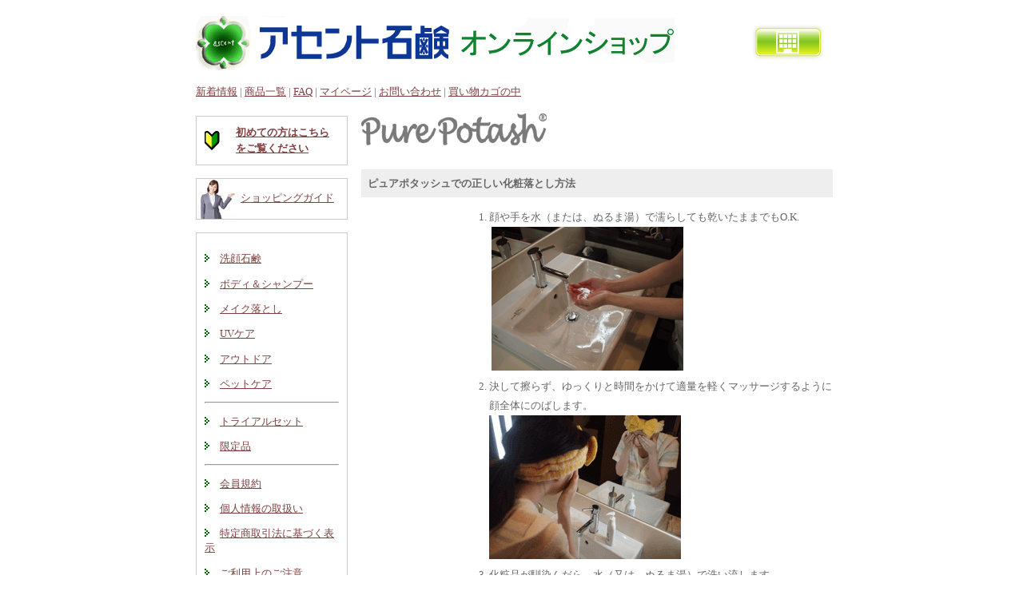

--- FILE ---
content_type: text/html
request_url: http://www.ascentsoap.co.jp/wash-cle.htm
body_size: 25886
content:
<!DOCTYPE HTML PUBLIC "-//W3C//DTD HTML 4.01 Transitional//EN"
"http://www.w3.org/TR/html4/loose.dtd">
<html>
<head>
<base href="http://www.ascentsoap.co.jp/">
<meta http-equiv="Content-Type" content="text/html; charset=Shift_JIS">
<title>アセント石鹸オンラインショップ - ピュアポタッシュのクレンジング方法</title>
<meta name="description" content="">
<meta name="keywords" content="">
<meta http-equiv="Content-Style-Type" content="text/css">
<meta http-equiv="Content-Script-Type" content="text/javascript">
<link rel="stylesheet" type="text/css" href="nso_style.css">
<link rel="stylesheet" type="text/css" href="MCommon.css">


</head>
<body id="T9_134_body">
<div id="T9_134_frame">
<div id="T9_134_header">
<div class="T9_134_mod_margin">

<table width="100%" height="96" border="0" cellpadding="0" cellspacing="0">

<tr> 
<td>  
 <p style="margin-top:0px; margin-bottom:0px;" id="top"><a href="http://www.ascentsoap.co.jp/stores.htm"><font size="1"><img src="./image/web_top_2019_on_ssl.gif" align="bottom" width="600" height="70" border="0" alt="AscentSoap Corp."></font></a><br></td>
            

    <td><div align="right"><a href="http://www.ascentsoap.co.jp/" target="_blank" title="アセント石鹸ホームページ"><img src="./image/2012corp1.gif" align="bottom" width="99" height="53" border="0" alt="アセント石鹸ホームページ"></a></div>
		
	</td>
  </tr>
</table> 



 
</div><div class="M3_2 T_default_mod_margin"><a href="http://www.ascentsoap.co.jp/onlineshop_newinformation.htm">新着情報</a>&nbsp;|&nbsp;<a href="http://www.ascentsoap.co.jp/purepotash_all.htm">商品一覧</a>&nbsp;|&nbsp;<a href="http://www.ascentsoap.co.jp/onlineshop_03_faq.htm">FAQ</a>&nbsp;|&nbsp;<a href="https://www.ascentsoap.co.jp/mypage.htm">マイページ</a>&nbsp;|&nbsp;<a href="http://www.ascentsoap.co.jp/contact_online.htm">お問い合わせ</a>&nbsp;|&nbsp;<a href="https://www.ascentsoap.co.jp/cgi-cart/basket.cgi">買い物カゴの中</a></div>
</div>
<table id="T9_134_layout" cellpadding="0" cellspacing="5">
<tr>
<td id="T9_134_small">
<div class="T_default_mod_margin">

&nbsp;<table width="190" height="25" cellpadding="10" cellspacing="0" style="border:1px solid; border-color:#CCCCCC;background-color:white;">
        <tr> 
          <td width="19" height="23" align="left" valign="middle">
		 
	
           
            <p style="line-height:150%; margin-top:0; margin-bottom:0;"><b><a href="http://www.ascentsoap.co.jp/onlineshop_01_hajimete.htm"><img src="./image/179wakaba-mark.gif" align="bottom" width="19" height="24" border="0"></a> 
            </b>
		 
		  
        </td>
          <td width="131" height="23" align="left" valign="top">
		 
	
           
            <p style="line-height:150%; margin-top:0; margin-bottom:0;"><b><a href="http://www.ascentsoap.co.jp/onlineshop_01_hajimete.htm">初めての方はこちらをご覧ください</a></b>
		 
		  
        </td>
        </tr>
      </table>

<p style="margin-top:0px; margin-bottom:0px;"><br></p>
<table width="190" height="25" cellpadding="0" cellspacing="0" style="border:1px solid; border-color:#CCCCCC;background-color:white;">
        <tr> 
          <td width="19" height="23" align="left" valign="top">
		 
	
           
            <p style="line-height:150%; margin-top:0; margin-bottom:0;"><b> 
            <img src="./image/info50.gif" align="bottom" width="50" height="50" border="0"></b>		 

        </td>
          <td width="5" height="23" align="left" valign="middle">
            <p align="left"> 
        </td>		  
          <td width="131" height="23" align="left" valign="middle">
            <p align="left"><a href="http://www.ascentsoap.co.jp/shopping_guide.htm">ショッピングガイド</a> 
        </td>
        </tr>
      </table>

<p style="margin-top:0px; margin-bottom:0px;"><br></p>
<table width="190" height="25" cellpadding="10" cellspacing="0" style="border:1px solid; border-color:#CCCCCC;background-color:white;">
        <tr> 
          <td width="149" height="23" align="left" valign="top">             
<p style><img src="./image/yajirushi2.gif" width="6" height="10">　<a href="http://www.ascentsoap.co.jp/facial_soap.htm">洗顔石鹸</a></p>
            <p style><img src="./image/yajirushi2.gif" width="6" height="10">　<a href="http://www.ascentsoap.co.jp/face_body.htm">ボディ＆シャンプー</a></p>
            <p style><img src="./image/yajirushi2.gif" width="6" height="10">　<a href="http://www.ascentsoap.co.jp/cleansing.htm">メイク落とし</a></p>
            <p style><img src="./image/yajirushi2.gif" width="6" height="10">　<a href="http://www.ascentsoap.co.jp/sunblock.htm">UVケア</a></p>
            <p style><img src="./image/yajirushi2.gif" width="6" height="10">　<a href="http://www.ascentsoap.co.jp/bodyspray.htm">アウトドア</a></p>
            <p style><img src="./image/yajirushi2.gif" width="6" height="10">　<a href="http://www.ascentsoap.co.jp/pet.htm">ペットケア</a></p>
 <hr style="line-height:150%; margin-top:0px; margin-bottom:0px;">
            <p style><img src="./image/yajirushi2.gif" width="6" height="10">　<a href="http://www.ascentsoap.co.jp/onlineshop_014_sample.htm">トライアルセット</a></p>
            <p style><img src="./image/yajirushi2.gif" width="6" height="10">　<a href="http://www.ascentsoap.co.jp/member_lim.htm">限定品</a><br></p>
 <hr style="line-height:150%; margin-top:0px; margin-bottom:0px;">
		    <p style><img src="./image/yajirushi2.gif" width="6" height="10">　<a href="http://www.ascentsoap.co.jp/onlineshop_09_kaiinkiyaku.htm">会員規約</a></p>
            <p style><img src="./image/yajirushi2.gif" width="6" height="10">　<a href="http://www.ascentsoap.co.jp/onlineshop_010_privacy.htm">個人情報の取扱い</a></p>
            <p style><img src="./image/yajirushi2.gif" width="6" height="10">　<a href="http://www.ascentsoap.co.jp/onlineshop_011_tokusyouho.htm">特定商取引法に基づく表示</a></p>
            <p style><img src="./image/yajirushi2.gif" width="6" height="10">　<a href="http://www.ascentsoap.co.jp/on_please_note.htm">ご利用上のご注意</a><br><br><img src="./image/yajirushi2.gif" width="6" height="10">　<a href="http://www.ascentsoap.co.jp/" target="_blank">コーポレートサイト</a><br>&nbsp;</p>
        </td>
        </tr>
      </table>
	  
	  
<p style="margin-top:0px; margin-bottom:0px;"><br><img src="./image/12pm_moji.gif" align="bottom" width="190" height="143" border="0"><br>&nbsp;</p>
          <table width="190" border="0" cellspacing="5" cellpadding="10">
            <tr>
              <td>
            <p align="center">&nbsp;<iframe src="http://www.ascentsoap.co.jp/sche38.cgi" width="172" height="163" frameborder="0" scrolling="no"></iframe> 
      <div align="left"><font color="#FF99FF">■</font>出荷休業 </div>
<p align="center" style><br>
<br>
<img src="./image/f_logo.gif" align="bottom" width="139" height="86" border="0">&nbsp;      <div align="center"> 
        <p style>  
          <script language="JavaScript" TYPE="text/javascript" src="https://trusted-web-seal.cybertrust.ne.jp/seal/getScript?host_name=www.ascentsoap.co.jp&type=2"></script>  
		</p>
      </div>
	  
            <p align="left" style>当サイトはプライバシー保護のためサイバートラストルートによるSureServerを使用しSSL暗号化通信を実現しております。</p>
</td>
            </tr>
          </table>


<table width="190" border="0" cellspacing="0" cellpadding="5">
  <tr>
    <td>

            <p>&nbsp;</p>
</td>
  </tr>
</table>



</div>
</td>
<td id="T9_134_main">
<div class="T9_134_mod_margin">
<p><img src="./image/PurePotash_new_LOGO_R_gg40.gif" align="bottom" width="232" height="40" border="0"><br>&nbsp;</p>
</div><div class="T9_134_mod_margin">

<div class="M12_1_titleBar">
    <p style="line-height:150%; margin-top:0; margin-bottom:0;">ピュアポタッシュでの正しい化粧落とし方法</div>

<ol type="1">
    <div align="left">
        <ul>
            <ol type="1">
                <ol type="1">
                        <li style="line-height:180%; margin-top:0; margin-bottom:0;">顔や手を水（または、ぬるま湯）で濡らしても乾いたままでもO.K.<br>&nbsp;<img src="./image/cle1_240x180.gif" align="bottom" width="240" height="180" border="0"></li>
                <li style="line-height:180%; margin-top:0; margin-bottom:0;">決して擦らず、ゆっくりと時間をかけて適量を軽くマッサージするように顔全体にのばします。<br><img src="./image/cle2_240x180.gif" align="bottom" width="240" height="180" border="0">&nbsp;</li>
                        <li style="line-height:180%; margin-top:0; margin-bottom:0;">化粧品が馴染んだら、水（又は、ぬるま湯）で洗い流します。<br>&nbsp;<img src="./image/cle3_240x180.gif" align="bottom" width="240" height="180" border="0"></li>
                        <li style="line-height:180%; margin-top:0; margin-bottom:0;">W洗顔した方が保湿がＵＰします。（ピュアポタッシュ・スキンケアソープでの洗顔に限ります）<br>&nbsp;<img src="./image/cle4_240x180.gif" align="bottom" width="240" height="180" border="0"></li>
                        <li style="line-height:180%; margin-top:0; margin-bottom:0;">洗った後はよくすすぎます（すすぎ残しは乾燥の原因になります）。<br>&nbsp;<img src="./image/cle3_240x180.gif" align="bottom" width="240" height="180" border="0"></li>
                    <li style="line-height:180%; margin-top:0; margin-bottom:0;">濯ぎが終わり次第、タオルで押さえるように水分を取る。<br>&nbsp;<img src="./image/cle6_240x180.gif" align="bottom" width="240" height="180" border="0">


</li>
                </ol>
            </ol>
        </ul>
    </div>
</ol>
</div><div class="T9_134_mod_margin">
<p style="line-height:150%; margin-top:0; margin-bottom:0;"><p align="center"><a href="JavaScript:history.back();">戻る</a><br>&nbsp;</p></div><div class="T9_134_mod_margin">
<h1>&nbsp;<br></h1>
</div><div class="T_default_mod_margin">


<table width="590" height=150 border="0">
    <tr>
        <td width="244"  valign="top" height="1">
            <p align="center">
<div class="M12_1_titleBar">
                    <p>肌のタイプ別の目安 </p>
</div>
        </td>           

     <td width="15" height="112" valign="top" rowspan="2">
	 </td>  
	 
     <td width="317"  valign="top" height="1" colspan="2">
            <p align="center">
<div class="M12_1_titleBar">
                    <p>用途別の商品</p>
</div>

        </td>
		</tr>
    <tr>
        <td width="244"  valign="top" height="92">
		<p><img src="./image/yajirushi2.gif" align="bottom" width="6" height="10" border="0"> 
            <a href="http://www.ascentsoap.co.jp/on_dry_skin.htm">乾燥肌</a></p>

		<p><img src="./image/yajirushi2.gif" align="bottom" width="6" height="10" border="0"> 
            <a href="http://www.ascentsoap.co.jp/on_oily_skin.htm">乾燥性オイリー肌</a></p>

		<p><img src="./image/yajirushi2.gif" align="bottom" width="6" height="10" border="0"> 
            <a href="http://www.ascentsoap.co.jp/on_mixed_skin.htm">混合肌</a></p>           
        </td>           

     <td width="175"  valign="top" height="92">
<p><img src="./image/yajirushi2.gif" align="bottom" width="6" height="10" border="0"> <a href="http://www.ascentsoap.co.jp/facial_soap.htm">洗顔</a></p>

<p><img src="./image/yajirushi2.gif" align="bottom" width="6" height="10" border="0"> 
            <a href="http://www.ascentsoap.co.jp/face_body.htm">ボディ＆シャンプー</a></p>

		<p><img src="./image/yajirushi2.gif" align="bottom" width="6" height="10" border="0"> 
            <a href="http://www.ascentsoap.co.jp/cleansing.htm">メイク落とし</a></p>

           
        </td>
     <td width="138"  valign="top" height="92">
		<p><img src="./image/yajirushi2.gif" align="bottom" width="6" height="10" border="0"> 
            <a href="http://www.ascentsoap.co.jp/sunblock.htm">ＵＶケア</a></p>

		<p><img src="./image/yajirushi2.gif" align="bottom" width="6" height="10" border="0"> 
            <a href="http://www.ascentsoap.co.jp/bodyspray.htm">アウトドア</a><br><br><img src="./image/yajirushi2.gif" align="bottom" width="6" height="10" border="0"> 
            <a href="http://www.ascentsoap.co.jp/pet.htm">ペットケア</a>&nbsp;</p>           
        </td>
		</tr>
</table>
</div>
</td>
</tr>
</table>
<div id="T9_134_footer">
<div class="T9_134_mod_margin"><br>
<table style="margin-top:0px; margin-bottom:0px;" border="0" cellspacing="0" width="788">
    <tr>
        <td width="260" height="201" valign="top">
<div class="M12_4_titleBar">
                <p style="line-height:150%; margin-top:0; margin-bottom:0;"><font color="gray">お支払方法について</font></div>   
      <p style="line-height:150%; margin-top:0; margin-bottom:0;"><b><br>●クレジットカード決済(2024年12月で一旦終了)<br><img src="./image/card260x40.gif" align="bottom" width="258" height="40" border="0"></b>上記のマークが入ったクレジットカードがご利用可能です。<br>&nbsp;
	  </p>
            <p style="line-height:150%; margin-top:0; margin-bottom:0;"><img src="./image/rakuten_card_logo.gif" align="bottom" width="73" height="36" border="0"><br>クレジットカード決済では楽天カードマルチ決済サービスに接続します。<br><br>●<b>代金引換<br></b>ご購入商品合計金額が1000円以上でご利用いただけます。又、配達時にお支払い方法のご選択が可能です。<br>　<img src="./image/circle_orange01.gif" align="bottom" width="13" height="14" border="0">現金<br>　<img src="./image/circle_orange02.gif" align="bottom" width="13" height="14" border="0">クレジットカード<br>　<img src="./image/circle_orange03.gif" align="bottom" width="13" height="14" border="0">デビットカード&nbsp;<br></p>
	    </td>
        <td width="9" height="201">
            <p style="line-height:150%; margin-top:0; margin-bottom:0;">&nbsp;</p>
        </td>
        <td width="252" height="201" valign="top">
<div class="M12_4_titleBar">
                <p style="line-height:150%; margin-top:0; margin-bottom:0;"><font color="gray">送料について</font></div> 
      <p style="line-height:150%; margin-top:0; margin-bottom:0;"><br>●5,900円（税込）以上無料<br>●5,900円（税込）未満は<a href="http://www.ascentsoap.co.jp/onlineshop_06_souryou.htm" target="_blank">都道府県別料金設定の送料が掛ります</a><br>※一部離島は別途送料が掛ります<br><br>
	  
<div class="M12_4_titleBar">
                <p style="line-height:150%; margin-top:0; margin-bottom:0;"><font color="gray">代引き手数料について</font></div> 
	  
            <p style="line-height:150%; margin-top:0; margin-bottom:0;"><br>●5,000円（税込）以上無料<br>●5,000円（税込）未満は330円<br>※但し、送料は含まない商品合計金額（会員割引があれば割引後の商品合計金額）が対象です。<br><br>
	  </p>

 <div class="M12_4_titleBar">
                <p style="line-height:150%; margin-top:0; margin-bottom:0;"><font color="gray">海外発送について</font></div> 
      <p style="line-height:150%; margin-top:0; margin-bottom:0;"><br>EMSで発送可能な地域（詳しくはお問い合わせください）<br>
 
  						
        </td>
        <td width="9" height="201">
            <p style="line-height:150%; margin-top:0; margin-bottom:0;">&nbsp;</p>
        </td>
        <td width="252" height="201" valign="top">
            <p style="line-height:150%; margin-top:0; margin-bottom:0;">
<div class="M12_4_titleBar">
                <p style="line-height:150%; margin-top:0; margin-bottom:0;"><font color="gray">お届けについて</font></div>   						
      <p style="line-height:150%; margin-top:0; margin-bottom:0;"><br><img src="./image/sagawa_car50w.gif" align="bottom" width="99" height="50" border="0"><br>平日の昼12時までのご注文は当日出荷いたします<br><br><a href="http://www.ascentsoap.co.jp/onlineshop_07_syouhin.htm" target="_blank">お届けの日数の詳細</a><br><br>日時指定が可能です<br><img src="./image/time5_235.gif" align="bottom" width="235" height="64" border="0"><br>※時間だけの指定も可能です
	</p>  
<p style="line-height:150%; margin-top:0; margin-bottom:0;">※離島はお届け指定ができません<br><a href="http://www.ascentsoap.co.jp/onlineshop_07_syouhin.htm" target="_blank"><br>津波・台風・洪水等の災害や交通状況等での配達の影響について</a><br>
</p>  						
	  
        </td>
    </tr>
</table>
<p style="margin-top:0px; margin-bottom:0px;">&nbsp;</p>
<table style="margin-top:0px; margin-bottom:0px;" border="0" cellspacing="0" width="788">
    <tr>
        <td width="260" height="201" valign="top">
<div class="M12_4_titleBar">
                <p style="line-height:150%; margin-top:0; margin-bottom:0;"><font color="gray">お買い物について</font></div> 
      <p style="line-height:150%; margin-top:0; margin-bottom:0;"><font color="gray"><br><img src="./image/yajirushi2.gif" align="bottom" width="6" height="10" border="0">　</font><a href="http://www.ascentsoap.co.jp/onlineshop_01_hajimete.htm" target="_blank"><font color="gray">はじめての方</font></a><font color="gray"><br><img src="./image/yajirushi2.gif" align="bottom" width="6" height="10" border="0">　</font><a href="http://www.ascentsoap.co.jp/stores.htm" target="_blank"><font color="gray">オンラインショップ</font></a><font color="gray"><br><img src="./image/yajirushi2.gif" align="bottom" width="6" height="10" border="0">　</font><a href="https://www.ascentsoap.co.jp/mypage.htm" target="_blank"><font color="gray">マイページ</font></a><font color="gray"><br><img src="./image/yajirushi2.gif" align="bottom" width="6" height="10" border="0">　</font><a href="http://www.ascentsoap.co.jp/onlineshop_07_syouhin.htm" target="_blank"><font color="gray">災害等での配達の影響について</font></a><font color="gray"><br><img src="./image/yajirushi2.gif" align="bottom" width="6" height="10" border="0">　</font><a href="http://www.ascentsoap.co.jp/onlineshop_newinformation.htm" target="_blank"><font color="gray">新着情報</font></a><font color="gray"><br><img src="./image/yajirushi2.gif" align="bottom" width="6" height="10" border="0">　</font><a href="http://www.ascentsoap.co.jp/onlineshop_02_point.htm" target="_blank"><font color="gray">ポイントについて</font></a><font color="gray"><br><img src="./image/yajirushi2.gif" align="bottom" width="6" height="10" border="0">　</font><a href="http://www.ascentsoap.co.jp/onlineshop_03_faq.htm" target="_blank"><font color="gray">よくあるご質問</font></a><font color="gray"><br><img src="./image/yajirushi2.gif" align="bottom" width="6" height="10" border="0">　</font><a href="http://www.ascentsoap.co.jp/onlineshop_04_gochumon.htm" target="_blank"><font color="gray">ご注文方法について</font></a><font color="gray"><br><img src="./image/yajirushi2.gif" align="bottom" width="6" height="10" border="0">　</font><a href="http://www.ascentsoap.co.jp/onlineshop_05_osiharai.htm" target="_blank"><font color="gray">お支払について</font></a><font color="gray"><br><img src="./image/yajirushi2.gif" align="bottom" width="6" height="10" border="0">　</font><a href="http://www.ascentsoap.co.jp/onlineshop_06_souryou.htm" target="_blank"><font color="gray">送料・手数料について</font></a><font color="gray"><br><img src="./image/yajirushi2.gif" align="bottom" width="6" height="10" border="0">　</font><a href="http://www.ascentsoap.co.jp/onlineshop_07_syouhin.htm" target="_blank"><font color="gray">商品のお届けについて</font></a><font color="gray"><br><img src="./image/yajirushi2.gif" align="bottom" width="6" height="10" border="0">　</font><a href="http://www.ascentsoap.co.jp/onlineshop_08_cansel.htm" target="_blank"><font color="gray">ご注文商品のキャンセル・返品・交換について</font></a><font color="gray"><br><img src="./image/yajirushi2.gif" align="bottom" width="6" height="10" border="0">　</font><a href="http://www.ascentsoap.co.jp/onlineshop_09_kaiinkiyaku.htm" target="_blank"><font color="gray">会員規約について</font></a><font color="gray"><br><img src="./image/yajirushi2.gif" align="bottom" width="6" height="10" border="0">　</font><a href="http://www.ascentsoap.co.jp/onlineshop_010_privacy.htm" target="_blank"><font color="gray">個人情報の取り扱いについて</font></a><font color="gray"><br><img src="./image/yajirushi2.gif" align="bottom" width="6" height="10" border="0">　</font><a href="http://www.ascentsoap.co.jp/onlineshop_011_tokusyouho.htm" target="_blank"><font color="gray">特定商取引に基づく表示</font></a><font color="gray"><br><img src="./image/yajirushi2.gif" align="bottom" width="6" height="10" border="0">　</font><a href="http://www.ascentsoap.co.jp/on_please_note.htm" target="_blank"><font color="gray">ご利用上の注意</font></a>
	  </p>
	    </td>
        <td width="9" height="201">
            <p style="line-height:150%; margin-top:0; margin-bottom:0;"><font color="gray">&nbsp;</font></p>
        </td>
        <td width="252" height="201" valign="top">
<div class="M12_4_titleBar">
                <p style="line-height:150%; margin-top:0; margin-bottom:0;"><font color="gray">ピュアポタッシュについて</font></div> 
      <p style="line-height:150%; margin-top:0; margin-bottom:0;"><font color="gray"><br><img src="./image/yajirushi2.gif" align="bottom" width="6" height="10" border="0">　</font><a href="http://www.ascentsoap.co.jp/purepotash.htm" target="_blank"><font color="gray">ピュアポタッシュとは</font></a><font color="gray"><br><img src="./image/yajirushi2.gif" align="bottom" width="6" height="10" border="0">　</font><a href="http://www.ascentsoap.co.jp/products2009.htm" target="_blank"><font color="gray">製品情報</font></a><font color="gray"><br><img src="./image/yajirushi2.gif" align="bottom" width="6" height="10" border="0">　</font><a href="http://www.ascentsoap.co.jp/discontinued_products.htm" target="_blank"><font color="gray">生産終了製品</font></a><font color="gray"><br><img src="./image/yajirushi2.gif" align="bottom" width="6" height="10" border="0">　</font><a href="http://www.ascentsoap.co.jp/faq.htm" target="_blank"><font color="gray">FAQ</font></a><font color="gray"><br>&nbsp;</font>
	  </p>

<div class="M12_4_titleBar">
                <p style="line-height:150%; margin-top:0; margin-bottom:0;"><font color="gray">アセント石鹸について</font></div> 
      <p style="line-height:150%; margin-top:0; margin-bottom:0;"><font color="gray"><br><img src="./image/yajirushi2.gif" align="bottom" width="6" height="10" border="0">　</font><a href="http://www.ascentsoap.co.jp/" target="_blank"><font color="gray">トップページ</font></a><font color="gray"><br><img src="./image/yajirushi2.gif" align="bottom" width="6" height="10" border="0">　</font><a href="http://www.ascentsoap.co.jp/company_outline.htm" target="_blank"><font color="gray">会社情報</font></a><font color="gray"><br><img src="./image/yajirushi2.gif" align="bottom" width="6" height="10" border="0">　</font><a href="http://www.ascentsoap.co.jp/environment.htm" target="_blank"><font color="gray">エコロジー</font></a><font color="gray"><br><img src="./image/yajirushi2.gif" align="bottom" width="6" height="10" border="0">　</font><a href="http://www.ascentsoap.co.jp/statement.htm" target="_blank"><font color="gray">ミッションステートメント</font></a><font color="gray"><br><img src="./image/yajirushi2.gif" align="bottom" width="6" height="10" border="0">　</font><a target="_blank" href="http://www.ascentsoap.co.jp/privacy.htm"><font color="gray">個人情報保護方針</font></a><font color="gray"><br><img src="./image/yajirushi2.gif" align="bottom" width="6" height="10" border="0">　</font><a target="_blank" href="http://www.ascentsoap.co.jp/privacy2.htm"><font color="gray">個人情報の本人確認</font></a><font color="gray"><br><img src="./image/yajirushi2.gif" align="bottom" width="6" height="10" border="0">　</font><a href="http://www.ascentsoap.co.jp/Employment.htm" target="_blank"><font color="gray">採用情報</font></a><font color="gray"><br><img src="./image/yajirushi2.gif" align="bottom" width="6" height="10" border="0">　</font><a href="http://www.ascentsoap.co.jp/oem.htm" target="_blank"><font color="gray">OEMのご案内<br></font></a>
	  </p>
  						
        </td>
        <td width="9" height="201">
            <p style="line-height:150%; margin-top:0; margin-bottom:0;"><font color="gray">&nbsp;</font></p>
        </td>
        <td width="252" height="201" valign="top">
<div class="M12_4_titleBar">
                <p style="line-height:150%; margin-top:0; margin-bottom:0;"><font color="gray">お問い合わせについて</font></div>   						
      <p style="line-height:150%; margin-top:0; margin-bottom:0;"><font color="gray"><br><img src="./image/yajirushi2.gif" align="bottom" width="6" height="10" border="0">　</font><a href="http://www.ascentsoap.co.jp/contact_online.htm" target="_blank"><font color="gray">メールフォーム</font></a><font color="gray"><br><img src="./image/FreeDial0120516302_235.gif" align="bottom" width="235" height="41" border="0"><br>お電話の受付時間：平日11時～18時<br><br></font>
	  
<div class="M12_4_titleBar">
                <p style="line-height:150%; margin-top:0; margin-bottom:0;"><font color="gray">営業日について</font></div>   						
	  
	  
            <p style="line-height:150%; margin-top:0; margin-bottom:0;"><font color="gray"><br>土日祝、お盆、年末年始は休業します<br><iframe src="http://www.ascentsoap.co.jp/sche38.cgi" width="172" height="164" frameborder="0" scrolling="no"></iframe></font>
	  </p>
 
 
      <div align="left"><font color="#FF99FF">■</font><font color="gray">休業 <br><br></font></div>
        </td>
    </tr>
</table>
<p></p>
</div><div class="T_default_mod_margin">

      <table width="800" height="25" cellpadding="10" cellspacing="0" style="border:1px solid; border-color:#CCCCCC;background-color:#E7E7E7;">
        <tr> 
          <td width="800" height="76" align="left" valign="middle">             
<p align="center">Copyright(C)&nbsp;2011 Ascent Soap Limited company,All Right Reserved.&nbsp;</p>
        </td>
        </tr>
      </table>


</div>
</div>
</div>
</body>
</html>


--- FILE ---
content_type: text/html
request_url: http://www.ascentsoap.co.jp/sche38.cgi
body_size: 3024
content:
<html><head><META HTTP-EQUIV="Content-type" CONTENT="text/html; charset=Shift_JIS">
<title>Calendar</title><link rel="stylesheet" type="text/css" href="./schedata/style.css"></head>
<body bgcolor="#fafaf5" text="#000000" leftmargin=0 topmargin=0 marginwidth=0 marginheight=0><center>
<table width=100%><tr><td width=34>2026</td><td align=center><a href="sche38.cgi?year=2025&mon=12">&lt;&lt;</a> <b>1月</b> <a href="sche38.cgi?year=2026&mon=2">&gt;&gt;</a></td><td width=16></td></tr></table>
<table width=100% bgcolor="#c9e0de" cellspacing=1 cellpadding=1><tr bgcolor="#f0f8ff" align=center>
<td width=14%><font color="#ff0000">日</font></td>
<td width=14%><font color="#000000">月</font></td>
<td width=14%><font color="#000000">火</font></td>
<td width=14%><font color="#000000">水</font></td>
<td width=14%><font color="#000000">木</font></td>
<td width=14%><font color="#000000">金</font></td>
<td width=14%><font color="#0000ff">土</font></td>
</tr>
<tr bgcolor="#ffffff" align=center><td></td><td></td><td></td><td></td><td height=20 bgcolor="#FF99FF"><font color="#ff0000">1</font></td>
<td height=20 bgcolor="#FF99FF"><font color="#000000">2</font></td>
<td height=20 bgcolor="#FF99FF"><font color="#0000ff">3</font></td>
</tr>
<tr bgcolor="#ffffff" align=center><td height=20 bgcolor="#FF99FF"><font color="#ff0000">4</font></td>
<td height=20><font color="#000000">5</font></td>
<td height=20><font color="#000000">6</font></td>
<td height=20><font color="#000000">7</font></td>
<td height=20><font color="#000000">8</font></td>
<td height=20><font color="#000000">9</font></td>
<td height=20><font color="#0000ff">10</font></td>
</tr>
<tr bgcolor="#ffffff" align=center><td height=20 bgcolor="#FF99FF"><font color="#ff0000">11</font></td>
<td height=20 bgcolor="#FF99FF"><font color="#ff0000">12</font></td>
<td height=20><font color="#000000">13</font></td>
<td height=20><font color="#000000">14</font></td>
<td height=20><font color="#000000">15</font></td>
<td height=20><font color="#000000">16</font></td>
<td height=20><font color="#0000ff">17</font></td>
</tr>
<tr bgcolor="#ffffff" align=center><td height=20 bgcolor="#FF99FF"><font color="#ff0000">18</font></td>
<td height=20><font color="#000000"><b>19</b></font></td>
<td height=20><font color="#000000">20</font></td>
<td height=20><font color="#000000">21</font></td>
<td height=20><font color="#000000">22</font></td>
<td height=20><font color="#000000">23</font></td>
<td height=20><font color="#0000ff">24</font></td>
</tr>
<tr bgcolor="#ffffff" align=center><td height=20 bgcolor="#FF99FF"><font color="#ff0000">25</font></td>
<td height=20><font color="#000000">26</font></td>
<td height=20><font color="#000000">27</font></td>
<td height=20><font color="#000000">28</font></td>
<td height=20><font color="#000000">29</font></td>
<td height=20><font color="#000000">30</font></td>
<td height=20><font color="#0000ff">31</font></td>
</tr>
</table>
<br><br><a href="http://cgi-design.net" target="_blank">CGI-design</a>
</center></body></html>


--- FILE ---
content_type: text/html
request_url: https://trusted-web-seal.cybertrust.ne.jp/seal/getSeal?reqid=42d8ba5248d02cba76951ca0709b71dc035f39a6&type=2&svc=1&cmid=&host_name=www.ascentsoap.co.jp&referer_param=www.ascentsoap.co.jp
body_size: 3105
content:
GIF89a� X �� �����޿��???�����Ϲ�����OOO���///___���ooo���V\]���{�����dlq������������9=>��水����������+..���ksu256]ceGLNdkmOTU#&'@EF��������ۊ��������\^_���w~�v|}muy������s{}   ���                                                                                                                                                                                                                                                                                                                                                                                                                                                                                                                                                                                                   !�gif4j1214    !�� � ,    � X � }H����*\Ȱ�Ç#J�H��ŋ3j�ȱ�Ǐ C�I��ɓ(S��C�˄-_d)����6=�l���N�4��S�P�=��T��ңP�2e��`Ԫ7����P�>����X�_�6%j��Y�i�ZE�v&\���W/ٹ@qb����T�H�kxqܶ�����Y�r�Fm���cĐ��53iО�2^�y0�ǰ�}�tdӈs+�.�̽w�%�[�p�uCVNUk��k��|X���ԫ����B�_�{��1W����;�y���˟oC� ���Ͽ��� (���Gp<� ��>���Vh�.�Q0��(X�� Ї�<l<����0���%��Q�'���	��0���@�A6b�A�?5P�@�EP )IP�-9�N`P�R�@�E,���qIQ<��0Ae�D�EfT����AnJ�,��
4�@�;�hQ�0@GЉP�PB�=8@?��#��"@>`���F����P�*E@��+�0�Z�@��� �� �@�����)Q <|�C��V*H )K�
��� �,���@���+2��@P  t`�<���|��  ��2� ���m%B���\��@PmE"����z�U<�;n��n����mp� X�P�\�jP��,R���>D�j��0����(Ѓ�>��t�"i-D�`K�&�
'�<.K���b��z@4���*��ayA�?���X~@���Þ!.�������
Pe�q�м/��,�;�ж�o�*P�-��@���� 08����e��[�8Ň��8�.@��	iސ'����;q`��*��2���D��zA�}�������D�o,&���r�*��?���
��A����@,A�t� ` ��P���J��]�7>�9� �؊�>���\�u�G��K���bw�4�ze���ҁo�3�s�2�-O�Xc��&�M �!��7�'��p �%����BQ��+^ �!�&>�A�d>@  �� J��D�X�)��M�������f �X5��=�^?���7�-L
x��R��=�[�64�k�{@�b<���sQ���rU�u����t]@�%~<`��gT��0�͏ 	p@��5`��@ p0ee���}�U��%�ZHR�&9F���@���o:�c,�5) ��QZ�!!+�Ā���v�� EP�<` ���>�iL�� ��H�2Q��r!�j��(�����A�
:'�ruH���Lj��.�*c���{��+0��JhIjP�B�P��,čXE�䱎� M���l�t:I5���Ӗ�&���h�,�Ѐ���2��& P��jC�W� !�lk8E�R�D �#���ɒp�$Oʀ	 cx�@,:�D �"��Ї�t�Y8)X�0�M:%��;�kT��m,�P#���GI�9����5/�Y:�����I����`��kH�������Z'V�O� �$+� 0 ��wM�tÄR�]�jV^U 3k�چD`%8��
A~uE@ԶYLR��pk�J�����{�=M@��\@CU[%
�L&�&Ѝ0�!���N f}-H	Pn�-rbL:�~g̑�vA�h�0Jc������J �`P�_t �*[��Xβ����.{��K�����2���hN������6���F�Ob�:���xl ��X xM�5G���9���,p�@��.RE�A� �.K/��J'Dы^�^��;!T ���==>�Ҷid}� ��)�L��S֚�FX;IO�$�C-�=k����&��D�0%� �r���J�W���-x�� `F��6��	߁�:4 u9`L�Ӟ~���h�>)������ݻrP�~��Zln{Ƒ>�P�`g��bJ�|���i��u-�Fe����A�b�n>#���4����)W �Z�]�
�fu�=�8��y�4�y@�*�����aLރ�lf4���[�㘧&:+�zs�>̀G:���o�~�x�5�	Lbh���@�1�q�Vʂ������I
�I�v�S�,i�Jm�>��T�=i	r�.���]끗M����D�/��I�C�u�E<��<t����&%V��fls������z�2�7���Ͻ�w����������O���>  ;

--- FILE ---
content_type: text/html
request_url: http://www.ascentsoap.co.jp/sche38.cgi
body_size: 3024
content:
<html><head><META HTTP-EQUIV="Content-type" CONTENT="text/html; charset=Shift_JIS">
<title>Calendar</title><link rel="stylesheet" type="text/css" href="./schedata/style.css"></head>
<body bgcolor="#fafaf5" text="#000000" leftmargin=0 topmargin=0 marginwidth=0 marginheight=0><center>
<table width=100%><tr><td width=34>2026</td><td align=center><a href="sche38.cgi?year=2025&mon=12">&lt;&lt;</a> <b>1月</b> <a href="sche38.cgi?year=2026&mon=2">&gt;&gt;</a></td><td width=16></td></tr></table>
<table width=100% bgcolor="#c9e0de" cellspacing=1 cellpadding=1><tr bgcolor="#f0f8ff" align=center>
<td width=14%><font color="#ff0000">日</font></td>
<td width=14%><font color="#000000">月</font></td>
<td width=14%><font color="#000000">火</font></td>
<td width=14%><font color="#000000">水</font></td>
<td width=14%><font color="#000000">木</font></td>
<td width=14%><font color="#000000">金</font></td>
<td width=14%><font color="#0000ff">土</font></td>
</tr>
<tr bgcolor="#ffffff" align=center><td></td><td></td><td></td><td></td><td height=20 bgcolor="#FF99FF"><font color="#ff0000">1</font></td>
<td height=20 bgcolor="#FF99FF"><font color="#000000">2</font></td>
<td height=20 bgcolor="#FF99FF"><font color="#0000ff">3</font></td>
</tr>
<tr bgcolor="#ffffff" align=center><td height=20 bgcolor="#FF99FF"><font color="#ff0000">4</font></td>
<td height=20><font color="#000000">5</font></td>
<td height=20><font color="#000000">6</font></td>
<td height=20><font color="#000000">7</font></td>
<td height=20><font color="#000000">8</font></td>
<td height=20><font color="#000000">9</font></td>
<td height=20><font color="#0000ff">10</font></td>
</tr>
<tr bgcolor="#ffffff" align=center><td height=20 bgcolor="#FF99FF"><font color="#ff0000">11</font></td>
<td height=20 bgcolor="#FF99FF"><font color="#ff0000">12</font></td>
<td height=20><font color="#000000">13</font></td>
<td height=20><font color="#000000">14</font></td>
<td height=20><font color="#000000">15</font></td>
<td height=20><font color="#000000">16</font></td>
<td height=20><font color="#0000ff">17</font></td>
</tr>
<tr bgcolor="#ffffff" align=center><td height=20 bgcolor="#FF99FF"><font color="#ff0000">18</font></td>
<td height=20><font color="#000000"><b>19</b></font></td>
<td height=20><font color="#000000">20</font></td>
<td height=20><font color="#000000">21</font></td>
<td height=20><font color="#000000">22</font></td>
<td height=20><font color="#000000">23</font></td>
<td height=20><font color="#0000ff">24</font></td>
</tr>
<tr bgcolor="#ffffff" align=center><td height=20 bgcolor="#FF99FF"><font color="#ff0000">25</font></td>
<td height=20><font color="#000000">26</font></td>
<td height=20><font color="#000000">27</font></td>
<td height=20><font color="#000000">28</font></td>
<td height=20><font color="#000000">29</font></td>
<td height=20><font color="#000000">30</font></td>
<td height=20><font color="#0000ff">31</font></td>
</tr>
</table>
<br><br><a href="http://cgi-design.net" target="_blank">CGI-design</a>
</center></body></html>


--- FILE ---
content_type: text/css
request_url: http://www.ascentsoap.co.jp/nso_style.css
body_size: 274534
content:

#T7_1_body{
	font-family: "ＭＳ Ｐゴシック", Osaka;
	font-size: 10pt;
	color: #666666;
	background-color: ;
	background-image: none;
	margin: 0px 0px;
	text-align: center;
}
#T7_1_body a:link{
	color: #804040;
	text-decoration: none;
}
#T7_1_body a:visited{
	color: #804000;
	text-decoration: none;
}
#T7_1_body a:hover{
	color: ;
	text-decoration: underline;
}
#T7_1_body a:active{
	color: ;
	text-decoration: none;
}
#T7_1_frame{
	width: 800px;
	margin-left: auto;
	margin-right: auto;
	padding: 0px;
	background-color: ;
	background-image: none;
	background-repeat: repeat;
	text-align: left;
}
#T7_1_layout{
	width: 100%;
}
#T7_1_small{
	width: 200px;
	vertical-align: top;
}
#T7_1_main{
	vertical-align: top;
}
#T7_1_sub{
	width: 10%;
	vertical-align: top;
}
#T7_1_header{
	padding: 5px 5px 0px 5px;
}
#T7_1_footer{
	padding: 0px 5px 5px 5px;
}
.T7_1_mod_margin{
	margin-bottom: 5px;
}

#T9_201_body{
	font-family: "ＭＳ Ｐゴシック", Osaka;
	font-size: 10pt;
	color: #666666;
	background-color: ;
	background-image: none;
	margin: 0px 0px;
	text-align: center;
}
#T9_201_body a:link{
	color: ;
	text-decoration: none;
}
#T9_201_body a:visited{
	color: #0080FF;
	text-decoration: none;
}
#T9_201_body a:hover{
	color: ;
	text-decoration: underline;
}
#T9_201_body a:active{
	color: ;
	text-decoration: none;
}
#T9_201_frame{
	width: 800px;
	margin-left: auto;
	margin-right: auto;
	padding: 0px;
	background-color: ;
	background-image: none;
	background-repeat: repeat;
	text-align: left;
}
#T9_201_layout{
	width: 100%;
}
#T9_201_small{
	width: 200px;
	vertical-align: top;
}
#T9_201_main{
	vertical-align: top;
}
#T9_201_sub{
	width: 10%;
	vertical-align: top;
}
#T9_201_header{
	padding: 5px 5px 0px 5px;
}
#T9_201_footer{
	padding: 0px 5px 5px 5px;
}
.T9_201_mod_margin{
	margin-bottom: 5px;
}

#T9_188_body{
	font-family: "ＭＳ Ｐゴシック", Osaka;
	font-size: 10pt;
	color: #666666;
	background-color: ;
	background-image: none;
	margin: 0px 0px;
	text-align: center;
}
#T9_188_body a:link{
	color: ;
	text-decoration: none;
}
#T9_188_body a:visited{
	color: #0080FF;
	text-decoration: none;
}
#T9_188_body a:hover{
	color: ;
	text-decoration: underline;
}
#T9_188_body a:active{
	color: ;
	text-decoration: none;
}
#T9_188_frame{
	width: 800px;
	margin-left: auto;
	margin-right: auto;
	padding: 0px;
	background-color: ;
	background-image: none;
	background-repeat: repeat;
	text-align: left;
}
#T9_188_layout{
	width: 100%;
}
#T9_188_small{
	width: 200px;
	vertical-align: top;
}
#T9_188_main{
	vertical-align: top;
}
#T9_188_sub{
	width: 10%;
	vertical-align: top;
}
#T9_188_header{
	padding: 5px 5px 0px 5px;
}
#T9_188_footer{
	padding: 0px 5px 5px 5px;
}
.T9_188_mod_margin{
	margin-bottom: 5px;
}

#T9_171_body{
	font-family: "ＭＳ Ｐゴシック", Osaka;
	font-size: 10pt;
	color: #666666;
	background-color: ;
	background-image: none;
	margin: 0px 0px;
	text-align: center;
}
#T9_171_body a:link{
	color: ;
	text-decoration: none;
}
#T9_171_body a:visited{
	color: #0080FF;
	text-decoration: none;
}
#T9_171_body a:hover{
	color: ;
	text-decoration: underline;
}
#T9_171_body a:active{
	color: ;
	text-decoration: none;
}
#T9_171_frame{
	width: 800px;
	margin-left: auto;
	margin-right: auto;
	padding: 0px;
	background-color: ;
	background-image: none;
	background-repeat: repeat;
	text-align: left;
}
#T9_171_layout{
	width: 100%;
}
#T9_171_small{
	width: 200px;
	vertical-align: top;
}
#T9_171_main{
	vertical-align: top;
}
#T9_171_sub{
	width: 10%;
	vertical-align: top;
}
#T9_171_header{
	padding: 5px 5px 0px 5px;
}
#T9_171_footer{
	padding: 0px 5px 5px 5px;
}
.T9_171_mod_margin{
	margin-bottom: 5px;
}

#T9_170_body{
	font-family: "ＭＳ Ｐゴシック", Osaka;
	font-size: 10pt;
	color: #666666;
	background-color: ;
	background-image: none;
	margin: 0px 0px;
	text-align: center;
}
#T9_170_body a:link{
	color: ;
	text-decoration: none;
}
#T9_170_body a:visited{
	color: #0080FF;
	text-decoration: none;
}
#T9_170_body a:hover{
	color: ;
	text-decoration: underline;
}
#T9_170_body a:active{
	color: ;
	text-decoration: none;
}
#T9_170_frame{
	width: 800px;
	margin-left: auto;
	margin-right: auto;
	padding: 0px;
	background-color: ;
	background-image: none;
	background-repeat: repeat;
	text-align: left;
}
#T9_170_layout{
	width: 100%;
}
#T9_170_small{
	width: 200px;
	vertical-align: top;
}
#T9_170_main{
	vertical-align: top;
}
#T9_170_sub{
	width: 10%;
	vertical-align: top;
}
#T9_170_header{
	padding: 5px 5px 0px 5px;
}
#T9_170_footer{
	padding: 0px 5px 5px 5px;
}
.T9_170_mod_margin{
	margin-bottom: 5px;
}

#T9_165_body{
	font-family: "ＭＳ Ｐゴシック", Osaka;
	font-size: 10pt;
	color: #666666;
	background-color: ;
	background-image: none;
	margin: 0px 0px;
	text-align: center;
}
#T9_165_body a:link{
	color: ;
	text-decoration: none;
}
#T9_165_body a:visited{
	color: #0080FF;
	text-decoration: none;
}
#T9_165_body a:hover{
	color: ;
	text-decoration: underline;
}
#T9_165_body a:active{
	color: ;
	text-decoration: none;
}
#T9_165_frame{
	width: 800px;
	margin-left: auto;
	margin-right: auto;
	padding: 0px;
	background-color: ;
	background-image: none;
	background-repeat: repeat;
	text-align: left;
}
#T9_165_layout{
	width: 100%;
}
#T9_165_small{
	width: 200px;
	vertical-align: top;
}
#T9_165_main{
	vertical-align: top;
}
#T9_165_sub{
	width: 10%;
	vertical-align: top;
}
#T9_165_header{
	padding: 5px 5px 0px 5px;
}
#T9_165_footer{
	padding: 0px 5px 5px 5px;
}
.T9_165_mod_margin{
	margin-bottom: 5px;
}

#T9_152_body{
	font-family: "ＭＳ Ｐゴシック", Osaka;
	font-size: 10pt;
	color: #666666;
	background-color: ;
	background-image: none;
	margin: 0px 0px;
	text-align: center;
}
#T9_152_body a:link{
	color: ;
	text-decoration: none;
}
#T9_152_body a:visited{
	color: #0080FF;
	text-decoration: none;
}
#T9_152_body a:hover{
	color: ;
	text-decoration: underline;
}
#T9_152_body a:active{
	color: ;
	text-decoration: none;
}
#T9_152_frame{
	width: 800px;
	margin-left: auto;
	margin-right: auto;
	padding: 0px;
	background-color: ;
	background-image: none;
	background-repeat: repeat;
	text-align: left;
}
#T9_152_layout{
	width: 100%;
}
#T9_152_small{
	width: 200px;
	vertical-align: top;
}
#T9_152_main{
	vertical-align: top;
}
#T9_152_sub{
	width: 10%;
	vertical-align: top;
}
#T9_152_header{
	padding: 5px 5px 0px 5px;
}
#T9_152_footer{
	padding: 0px 5px 5px 5px;
}
.T9_152_mod_margin{
	margin-bottom: 5px;
}

#T9_151_body{
	font-family: "ＭＳ Ｐゴシック", Osaka;
	font-size: 10pt;
	color: #666666;
	background-color: ;
	background-image: none;
	margin: 0px 0px;
	text-align: center;
}
#T9_151_body a:link{
	color: ;
	text-decoration: none;
}
#T9_151_body a:visited{
	color: #0080FF;
	text-decoration: none;
}
#T9_151_body a:hover{
	color: ;
	text-decoration: underline;
}
#T9_151_body a:active{
	color: ;
	text-decoration: none;
}
#T9_151_frame{
	width: 800px;
	margin-left: auto;
	margin-right: auto;
	padding: 0px;
	background-color: ;
	background-image: none;
	background-repeat: repeat;
	text-align: left;
}
#T9_151_layout{
	width: 100%;
}
#T9_151_small{
	width: 200px;
	vertical-align: top;
}
#T9_151_main{
	vertical-align: top;
}
#T9_151_sub{
	width: 10%;
	vertical-align: top;
}
#T9_151_header{
	padding: 5px 5px 0px 5px;
}
#T9_151_footer{
	padding: 0px 5px 5px 5px;
}
.T9_151_mod_margin{
	margin-bottom: 5px;
}

#T9_106_body{
	font-family: "ＭＳ Ｐゴシック", Osaka;
	font-size: 10pt;
	color: #666666;
	background-color: ;
	background-image: none;
	margin: 0px 0px;
	text-align: center;
}
#T9_106_body a:link{
	color: ;
	text-decoration: none;
}
#T9_106_body a:visited{
	color: #0080FF;
	text-decoration: none;
}
#T9_106_body a:hover{
	color: ;
	text-decoration: underline;
}
#T9_106_body a:active{
	color: ;
	text-decoration: none;
}
#T9_106_frame{
	width: 800px;
	margin-left: auto;
	margin-right: auto;
	padding: 0px;
	background-color: ;
	background-image: none;
	background-repeat: repeat;
	text-align: left;
}
#T9_106_layout{
	width: 100%;
}
#T9_106_small{
	width: 200px;
	vertical-align: top;
}
#T9_106_main{
	vertical-align: top;
}
#T9_106_sub{
	width: 10%;
	vertical-align: top;
}
#T9_106_header{
	padding: 5px 5px 0px 5px;
}
#T9_106_footer{
	padding: 0px 5px 5px 5px;
}
.T9_106_mod_margin{
	margin-bottom: 5px;
}

#T9_91_body{
	font-family: "ＭＳ Ｐゴシック", Osaka;
	font-size: 10pt;
	color: #666666;
	background-color: ;
	background-image: none;
	margin: 0px 0px;
	text-align: center;
}
#T9_91_body a:link{
	color: ;
	text-decoration: none;
}
#T9_91_body a:visited{
	color: #0080FF;
	text-decoration: none;
}
#T9_91_body a:hover{
	color: ;
	text-decoration: underline;
}
#T9_91_body a:active{
	color: ;
	text-decoration: none;
}
#T9_91_frame{
	width: 800px;
	margin-left: auto;
	margin-right: auto;
	padding: 0px;
	background-color: ;
	background-image: none;
	background-repeat: repeat;
	text-align: left;
}
#T9_91_layout{
	width: 100%;
}
#T9_91_small{
	width: 200px;
	vertical-align: top;
}
#T9_91_main{
	vertical-align: top;
}
#T9_91_sub{
	width: 10%;
	vertical-align: top;
}
#T9_91_header{
	padding: 5px 5px 0px 5px;
}
#T9_91_footer{
	padding: 0px 5px 5px 5px;
}
.T9_91_mod_margin{
	margin-bottom: 5px;
}

#T9_83_body{
	font-family: "ＭＳ Ｐゴシック", Osaka;
	font-size: 10pt;
	color: #666666;
	background-color: ;
	background-image: none;
	margin: 0px 0px;
	text-align: center;
}
#T9_83_body a:link{
	color: ;
	text-decoration: none;
}
#T9_83_body a:visited{
	color: #0080FF;
	text-decoration: none;
}
#T9_83_body a:hover{
	color: ;
	text-decoration: underline;
}
#T9_83_body a:active{
	color: ;
	text-decoration: none;
}
#T9_83_frame{
	width: 800px;
	margin-left: auto;
	margin-right: auto;
	padding: 0px;
	background-color: ;
	background-image: none;
	background-repeat: repeat;
	text-align: left;
}
#T9_83_layout{
	width: 100%;
}
#T9_83_small{
	width: 200px;
	vertical-align: top;
}
#T9_83_main{
	vertical-align: top;
}
#T9_83_sub{
	width: 10%;
	vertical-align: top;
}
#T9_83_header{
	padding: 5px 5px 0px 5px;
}
#T9_83_footer{
	padding: 0px 5px 5px 5px;
}
.T9_83_mod_margin{
	margin-bottom: 5px;
}

#T9_82_body{
	font-family: "ＭＳ Ｐゴシック", Osaka;
	font-size: 10pt;
	color: #666666;
	background-color: ;
	background-image: none;
	margin: 0px 0px;
	text-align: center;
}
#T9_82_body a:link{
	color: ;
	text-decoration: none;
}
#T9_82_body a:visited{
	color: #0080FF;
	text-decoration: none;
}
#T9_82_body a:hover{
	color: ;
	text-decoration: underline;
}
#T9_82_body a:active{
	color: ;
	text-decoration: none;
}
#T9_82_frame{
	width: 800px;
	margin-left: auto;
	margin-right: auto;
	padding: 0px;
	background-color: ;
	background-image: none;
	background-repeat: repeat;
	text-align: left;
}
#T9_82_layout{
	width: 100%;
}
#T9_82_small{
	width: 200px;
	vertical-align: top;
}
#T9_82_main{
	vertical-align: top;
}
#T9_82_sub{
	width: 10%;
	vertical-align: top;
}
#T9_82_header{
	padding: 5px 5px 0px 5px;
}
#T9_82_footer{
	padding: 0px 5px 5px 5px;
}
.T9_82_mod_margin{
	margin-bottom: 5px;
}

#T9_81_body{
	font-family: "ＭＳ Ｐゴシック", Osaka;
	font-size: 10pt;
	color: #666666;
	background-color: ;
	background-image: none;
	margin: 0px 0px;
	text-align: center;
}
#T9_81_body a:link{
	color: ;
	text-decoration: none;
}
#T9_81_body a:visited{
	color: #0080FF;
	text-decoration: none;
}
#T9_81_body a:hover{
	color: ;
	text-decoration: underline;
}
#T9_81_body a:active{
	color: ;
	text-decoration: none;
}
#T9_81_frame{
	width: 800px;
	margin-left: auto;
	margin-right: auto;
	padding: 0px;
	background-color: ;
	background-image: none;
	background-repeat: repeat;
	text-align: left;
}
#T9_81_layout{
	width: 100%;
}
#T9_81_small{
	width: 200px;
	vertical-align: top;
}
#T9_81_main{
	vertical-align: top;
}
#T9_81_sub{
	width: 10%;
	vertical-align: top;
}
#T9_81_header{
	padding: 5px 5px 0px 5px;
}
#T9_81_footer{
	padding: 0px 5px 5px 5px;
}
.T9_81_mod_margin{
	margin-bottom: 5px;
}

#T9_80_body{
	font-family: "ＭＳ Ｐゴシック", Osaka;
	font-size: 10pt;
	color: #666666;
	background-color: ;
	background-image: none;
	margin: 0px 0px;
	text-align: center;
}
#T9_80_body a:link{
	color: ;
	text-decoration: none;
}
#T9_80_body a:visited{
	color: #0080FF;
	text-decoration: none;
}
#T9_80_body a:hover{
	color: ;
	text-decoration: underline;
}
#T9_80_body a:active{
	color: ;
	text-decoration: none;
}
#T9_80_frame{
	width: 800px;
	margin-left: auto;
	margin-right: auto;
	padding: 0px;
	background-color: ;
	background-image: none;
	background-repeat: repeat;
	text-align: left;
}
#T9_80_layout{
	width: 100%;
}
#T9_80_small{
	width: 200px;
	vertical-align: top;
}
#T9_80_main{
	vertical-align: top;
}
#T9_80_sub{
	width: 10%;
	vertical-align: top;
}
#T9_80_header{
	padding: 5px 5px 0px 5px;
}
#T9_80_footer{
	padding: 0px 5px 5px 5px;
}
.T9_80_mod_margin{
	margin-bottom: 5px;
}

#T9_79_body{
	font-family: "ＭＳ Ｐゴシック", Osaka;
	font-size: 10pt;
	color: #666666;
	background-color: ;
	background-image: none;
	margin: 0px 0px;
	text-align: center;
}
#T9_79_body a:link{
	color: ;
	text-decoration: none;
}
#T9_79_body a:visited{
	color: #0080FF;
	text-decoration: none;
}
#T9_79_body a:hover{
	color: ;
	text-decoration: underline;
}
#T9_79_body a:active{
	color: ;
	text-decoration: none;
}
#T9_79_frame{
	width: 800px;
	margin-left: auto;
	margin-right: auto;
	padding: 0px;
	background-color: ;
	background-image: none;
	background-repeat: repeat;
	text-align: left;
}
#T9_79_layout{
	width: 100%;
}
#T9_79_small{
	width: 200px;
	vertical-align: top;
}
#T9_79_main{
	vertical-align: top;
}
#T9_79_sub{
	width: 10%;
	vertical-align: top;
}
#T9_79_header{
	padding: 5px 5px 0px 5px;
}
#T9_79_footer{
	padding: 0px 5px 5px 5px;
}
.T9_79_mod_margin{
	margin-bottom: 5px;
}

#T9_78_body{
	font-family: "ＭＳ Ｐゴシック", Osaka;
	font-size: 10pt;
	color: #666666;
	background-color: ;
	background-image: none;
	margin: 0px 0px;
	text-align: center;
}
#T9_78_body a:link{
	color: ;
	text-decoration: none;
}
#T9_78_body a:visited{
	color: #0080FF;
	text-decoration: none;
}
#T9_78_body a:hover{
	color: ;
	text-decoration: underline;
}
#T9_78_body a:active{
	color: ;
	text-decoration: none;
}
#T9_78_frame{
	width: 800px;
	margin-left: auto;
	margin-right: auto;
	padding: 0px;
	background-color: ;
	background-image: none;
	background-repeat: repeat;
	text-align: left;
}
#T9_78_layout{
	width: 100%;
}
#T9_78_small{
	width: 200px;
	vertical-align: top;
}
#T9_78_main{
	vertical-align: top;
}
#T9_78_sub{
	width: 10%;
	vertical-align: top;
}
#T9_78_header{
	padding: 5px 5px 0px 5px;
}
#T9_78_footer{
	padding: 0px 5px 5px 5px;
}
.T9_78_mod_margin{
	margin-bottom: 5px;
}

#T9_74_body{
	font-family: "ＭＳ Ｐゴシック", Osaka;
	font-size: 10pt;
	color: #666666;
	background-color: ;
	background-image: none;
	margin: 0px 0px;
	text-align: center;
}
#T9_74_body a:link{
	color: ;
	text-decoration: none;
}
#T9_74_body a:visited{
	color: #0080FF;
	text-decoration: none;
}
#T9_74_body a:hover{
	color: ;
	text-decoration: underline;
}
#T9_74_body a:active{
	color: ;
	text-decoration: none;
}
#T9_74_frame{
	width: 800px;
	margin-left: auto;
	margin-right: auto;
	padding: 0px;
	background-color: ;
	background-image: none;
	background-repeat: repeat;
	text-align: left;
}
#T9_74_layout{
	width: 100%;
}
#T9_74_small{
	width: 200px;
	vertical-align: top;
}
#T9_74_main{
	vertical-align: top;
}
#T9_74_sub{
	width: 10%;
	vertical-align: top;
}
#T9_74_header{
	padding: 5px 5px 0px 5px;
}
#T9_74_footer{
	padding: 0px 5px 5px 5px;
}
.T9_74_mod_margin{
	margin-bottom: 5px;
}

#T9_69_body{
	font-family: "ＭＳ Ｐゴシック", Osaka;
	font-size: 10pt;
	color: #666666;
	background-color: ;
	background-image: none;
	margin: 0px 0px;
	text-align: center;
}
#T9_69_body a:link{
	color: ;
	text-decoration: none;
}
#T9_69_body a:visited{
	color: #0080FF;
	text-decoration: none;
}
#T9_69_body a:hover{
	color: ;
	text-decoration: underline;
}
#T9_69_body a:active{
	color: ;
	text-decoration: none;
}
#T9_69_frame{
	width: 800px;
	margin-left: auto;
	margin-right: auto;
	padding: 0px;
	background-color: ;
	background-image: none;
	background-repeat: repeat;
	text-align: left;
}
#T9_69_layout{
	width: 100%;
}
#T9_69_small{
	width: 200px;
	vertical-align: top;
}
#T9_69_main{
	vertical-align: top;
}
#T9_69_sub{
	width: 10%;
	vertical-align: top;
}
#T9_69_header{
	padding: 5px 5px 0px 5px;
}
#T9_69_footer{
	padding: 0px 5px 5px 5px;
}
.T9_69_mod_margin{
	margin-bottom: 5px;
}

#T9_68_body{
	font-family: "ＭＳ Ｐゴシック", Osaka;
	font-size: 10pt;
	color: #666666;
	background-color: ;
	background-image: none;
	margin: 0px 0px;
	text-align: center;
}
#T9_68_body a:link{
	color: ;
	text-decoration: none;
}
#T9_68_body a:visited{
	color: #0080FF;
	text-decoration: none;
}
#T9_68_body a:hover{
	color: ;
	text-decoration: underline;
}
#T9_68_body a:active{
	color: ;
	text-decoration: none;
}
#T9_68_frame{
	width: 800px;
	margin-left: auto;
	margin-right: auto;
	padding: 0px;
	background-color: ;
	background-image: none;
	background-repeat: repeat;
	text-align: left;
}
#T9_68_layout{
	width: 100%;
}
#T9_68_small{
	width: 200px;
	vertical-align: top;
}
#T9_68_main{
	vertical-align: top;
}
#T9_68_sub{
	width: 10%;
	vertical-align: top;
}
#T9_68_header{
	padding: 5px 5px 0px 5px;
}
#T9_68_footer{
	padding: 0px 5px 5px 5px;
}
.T9_68_mod_margin{
	margin-bottom: 5px;
}

#T9_67_body{
	font-family: "ＭＳ Ｐゴシック", Osaka;
	font-size: 10pt;
	color: #666666;
	background-color: ;
	background-image: none;
	margin: 0px 0px;
	text-align: center;
}
#T9_67_body a:link{
	color: ;
	text-decoration: none;
}
#T9_67_body a:visited{
	color: #0080FF;
	text-decoration: none;
}
#T9_67_body a:hover{
	color: ;
	text-decoration: underline;
}
#T9_67_body a:active{
	color: ;
	text-decoration: none;
}
#T9_67_frame{
	width: 800px;
	margin-left: auto;
	margin-right: auto;
	padding: 0px;
	background-color: ;
	background-image: none;
	background-repeat: repeat;
	text-align: left;
}
#T9_67_layout{
	width: 100%;
}
#T9_67_small{
	width: 200px;
	vertical-align: top;
}
#T9_67_main{
	vertical-align: top;
}
#T9_67_sub{
	width: 10%;
	vertical-align: top;
}
#T9_67_header{
	padding: 5px 5px 0px 5px;
}
#T9_67_footer{
	padding: 0px 5px 5px 5px;
}
.T9_67_mod_margin{
	margin-bottom: 5px;
}

#T9_66_body{
	font-family: "ＭＳ Ｐゴシック", Osaka;
	font-size: 10pt;
	color: #666666;
	background-color: ;
	background-image: none;
	margin: 0px 0px;
	text-align: center;
}
#T9_66_body a:link{
	color: ;
	text-decoration: none;
}
#T9_66_body a:visited{
	color: #0080FF;
	text-decoration: none;
}
#T9_66_body a:hover{
	color: ;
	text-decoration: underline;
}
#T9_66_body a:active{
	color: ;
	text-decoration: none;
}
#T9_66_frame{
	width: 800px;
	margin-left: auto;
	margin-right: auto;
	padding: 0px;
	background-color: ;
	background-image: none;
	background-repeat: repeat;
	text-align: left;
}
#T9_66_layout{
	width: 100%;
}
#T9_66_small{
	width: 200px;
	vertical-align: top;
}
#T9_66_main{
	vertical-align: top;
}
#T9_66_sub{
	width: 10%;
	vertical-align: top;
}
#T9_66_header{
	padding: 5px 5px 0px 5px;
}
#T9_66_footer{
	padding: 0px 5px 5px 5px;
}
.T9_66_mod_margin{
	margin-bottom: 5px;
}

#T9_65_body{
	font-family: "ＭＳ Ｐゴシック", Osaka;
	font-size: 10pt;
	color: #666666;
	background-color: ;
	background-image: none;
	margin: 0px 0px;
	text-align: center;
}
#T9_65_body a:link{
	color: ;
	text-decoration: none;
}
#T9_65_body a:visited{
	color: #0080FF;
	text-decoration: none;
}
#T9_65_body a:hover{
	color: ;
	text-decoration: underline;
}
#T9_65_body a:active{
	color: ;
	text-decoration: none;
}
#T9_65_frame{
	width: 800px;
	margin-left: auto;
	margin-right: auto;
	padding: 0px;
	background-color: ;
	background-image: none;
	background-repeat: repeat;
	text-align: left;
}
#T9_65_layout{
	width: 100%;
}
#T9_65_small{
	width: 200px;
	vertical-align: top;
}
#T9_65_main{
	vertical-align: top;
}
#T9_65_sub{
	width: 10%;
	vertical-align: top;
}
#T9_65_header{
	padding: 5px 5px 0px 5px;
}
#T9_65_footer{
	padding: 0px 5px 5px 5px;
}
.T9_65_mod_margin{
	margin-bottom: 5px;
}

#T9_63_body{
	font-family: "ＭＳ Ｐゴシック", Osaka;
	font-size: 10pt;
	color: #666666;
	background-color: ;
	background-image: none;
	margin: 0px 0px;
	text-align: center;
}
#T9_63_body a:link{
	color: ;
	text-decoration: none;
}
#T9_63_body a:visited{
	color: #0080FF;
	text-decoration: none;
}
#T9_63_body a:hover{
	color: ;
	text-decoration: underline;
}
#T9_63_body a:active{
	color: ;
	text-decoration: none;
}
#T9_63_frame{
	width: 800px;
	margin-left: auto;
	margin-right: auto;
	padding: 0px;
	background-color: ;
	background-image: none;
	background-repeat: repeat;
	text-align: left;
}
#T9_63_layout{
	width: 100%;
}
#T9_63_small{
	width: 200px;
	vertical-align: top;
}
#T9_63_main{
	vertical-align: top;
}
#T9_63_sub{
	width: 10%;
	vertical-align: top;
}
#T9_63_header{
	padding: 5px 5px 0px 5px;
}
#T9_63_footer{
	padding: 0px 5px 5px 5px;
}
.T9_63_mod_margin{
	margin-bottom: 5px;
}

#T9_61_body{
	font-family: "ＭＳ Ｐゴシック", Osaka;
	font-size: 10pt;
	color: #666666;
	background-color: ;
	background-image: none;
	margin: 0px 0px;
	text-align: center;
}
#T9_61_body a:link{
	color: ;
	text-decoration: none;
}
#T9_61_body a:visited{
	color: #0080FF;
	text-decoration: none;
}
#T9_61_body a:hover{
	color: ;
	text-decoration: underline;
}
#T9_61_body a:active{
	color: ;
	text-decoration: none;
}
#T9_61_frame{
	width: 800px;
	margin-left: auto;
	margin-right: auto;
	padding: 0px;
	background-color: ;
	background-image: none;
	background-repeat: repeat;
	text-align: left;
}
#T9_61_layout{
	width: 100%;
}
#T9_61_small{
	width: 200px;
	vertical-align: top;
}
#T9_61_main{
	vertical-align: top;
}
#T9_61_sub{
	width: 10%;
	vertical-align: top;
}
#T9_61_header{
	padding: 5px 5px 0px 5px;
}
#T9_61_footer{
	padding: 0px 5px 5px 5px;
}
.T9_61_mod_margin{
	margin-bottom: 5px;
}

#T9_59_body{
	font-family: "ＭＳ Ｐゴシック", Osaka;
	font-size: 10pt;
	color: #666666;
	background-color: ;
	background-image: none;
	margin: 0px 0px;
	text-align: center;
}
#T9_59_body a:link{
	color: ;
	text-decoration: none;
}
#T9_59_body a:visited{
	color: #0080FF;
	text-decoration: none;
}
#T9_59_body a:hover{
	color: ;
	text-decoration: underline;
}
#T9_59_body a:active{
	color: ;
	text-decoration: none;
}
#T9_59_frame{
	width: 800px;
	margin-left: auto;
	margin-right: auto;
	padding: 0px;
	background-color: ;
	background-image: none;
	background-repeat: repeat;
	text-align: left;
}
#T9_59_layout{
	width: 100%;
}
#T9_59_small{
	width: 200px;
	vertical-align: top;
}
#T9_59_main{
	vertical-align: top;
}
#T9_59_sub{
	width: 10%;
	vertical-align: top;
}
#T9_59_header{
	padding: 5px 5px 0px 5px;
}
#T9_59_footer{
	padding: 0px 5px 5px 5px;
}
.T9_59_mod_margin{
	margin-bottom: 5px;
}

#T9_58_body{
	font-family: "ＭＳ Ｐゴシック", Osaka;
	font-size: 10pt;
	color: #666666;
	background-color: ;
	background-image: none;
	margin: 0px 0px;
	text-align: center;
}
#T9_58_body a:link{
	color: ;
	text-decoration: none;
}
#T9_58_body a:visited{
	color: #0080FF;
	text-decoration: none;
}
#T9_58_body a:hover{
	color: ;
	text-decoration: underline;
}
#T9_58_body a:active{
	color: ;
	text-decoration: none;
}
#T9_58_frame{
	width: 800px;
	margin-left: auto;
	margin-right: auto;
	padding: 0px;
	background-color: ;
	background-image: none;
	background-repeat: repeat;
	text-align: left;
}
#T9_58_layout{
	width: 100%;
}
#T9_58_small{
	width: 200px;
	vertical-align: top;
}
#T9_58_main{
	vertical-align: top;
}
#T9_58_sub{
	width: 10%;
	vertical-align: top;
}
#T9_58_header{
	padding: 5px 5px 0px 5px;
}
#T9_58_footer{
	padding: 0px 5px 5px 5px;
}
.T9_58_mod_margin{
	margin-bottom: 5px;
}

#T9_57_body{
	font-family: "ＭＳ Ｐゴシック", Osaka;
	font-size: 10pt;
	color: #666666;
	background-color: ;
	background-image: none;
	margin: 0px 0px;
	text-align: center;
}
#T9_57_body a:link{
	color: ;
	text-decoration: none;
}
#T9_57_body a:visited{
	color: #0080FF;
	text-decoration: none;
}
#T9_57_body a:hover{
	color: ;
	text-decoration: underline;
}
#T9_57_body a:active{
	color: ;
	text-decoration: none;
}
#T9_57_frame{
	width: 800px;
	margin-left: auto;
	margin-right: auto;
	padding: 0px;
	background-color: ;
	background-image: none;
	background-repeat: repeat;
	text-align: left;
}
#T9_57_layout{
	width: 100%;
}
#T9_57_small{
	width: 200px;
	vertical-align: top;
}
#T9_57_main{
	vertical-align: top;
}
#T9_57_sub{
	width: 10%;
	vertical-align: top;
}
#T9_57_header{
	padding: 5px 5px 0px 5px;
}
#T9_57_footer{
	padding: 0px 5px 5px 5px;
}
.T9_57_mod_margin{
	margin-bottom: 5px;
}

#T9_56_body{
	font-family: "ＭＳ Ｐゴシック", Osaka;
	font-size: 10pt;
	color: #666666;
	background-color: ;
	background-image: none;
	margin: 0px 0px;
	text-align: center;
}
#T9_56_body a:link{
	color: ;
	text-decoration: none;
}
#T9_56_body a:visited{
	color: #0080FF;
	text-decoration: none;
}
#T9_56_body a:hover{
	color: ;
	text-decoration: underline;
}
#T9_56_body a:active{
	color: ;
	text-decoration: none;
}
#T9_56_frame{
	width: 800px;
	margin-left: auto;
	margin-right: auto;
	padding: 0px;
	background-color: ;
	background-image: none;
	background-repeat: repeat;
	text-align: left;
}
#T9_56_layout{
	width: 100%;
}
#T9_56_small{
	width: 200px;
	vertical-align: top;
}
#T9_56_main{
	vertical-align: top;
}
#T9_56_sub{
	width: 10%;
	vertical-align: top;
}
#T9_56_header{
	padding: 5px 5px 0px 5px;
}
#T9_56_footer{
	padding: 0px 5px 5px 5px;
}
.T9_56_mod_margin{
	margin-bottom: 5px;
}

#T9_55_body{
	font-family: "ＭＳ Ｐゴシック", Osaka;
	font-size: 10pt;
	color: #666666;
	background-color: ;
	background-image: none;
	margin: 0px 0px;
	text-align: center;
}
#T9_55_body a:link{
	color: ;
	text-decoration: none;
}
#T9_55_body a:visited{
	color: #0080FF;
	text-decoration: none;
}
#T9_55_body a:hover{
	color: ;
	text-decoration: underline;
}
#T9_55_body a:active{
	color: ;
	text-decoration: none;
}
#T9_55_frame{
	width: 800px;
	margin-left: auto;
	margin-right: auto;
	padding: 0px;
	background-color: ;
	background-image: none;
	background-repeat: repeat;
	text-align: left;
}
#T9_55_layout{
	width: 100%;
}
#T9_55_small{
	width: 200px;
	vertical-align: top;
}
#T9_55_main{
	vertical-align: top;
}
#T9_55_sub{
	width: 10%;
	vertical-align: top;
}
#T9_55_header{
	padding: 5px 5px 0px 5px;
}
#T9_55_footer{
	padding: 0px 5px 5px 5px;
}
.T9_55_mod_margin{
	margin-bottom: 5px;
}

#T9_54_body{
	font-family: "ＭＳ Ｐゴシック", Osaka;
	font-size: 10pt;
	color: #666666;
	background-color: ;
	background-image: none;
	margin: 0px 0px;
	text-align: center;
}
#T9_54_body a:link{
	color: ;
	text-decoration: none;
}
#T9_54_body a:visited{
	color: #0080FF;
	text-decoration: none;
}
#T9_54_body a:hover{
	color: ;
	text-decoration: underline;
}
#T9_54_body a:active{
	color: ;
	text-decoration: none;
}
#T9_54_frame{
	width: 800px;
	margin-left: auto;
	margin-right: auto;
	padding: 0px;
	background-color: ;
	background-image: none;
	background-repeat: repeat;
	text-align: left;
}
#T9_54_layout{
	width: 100%;
}
#T9_54_small{
	width: 200px;
	vertical-align: top;
}
#T9_54_main{
	vertical-align: top;
}
#T9_54_sub{
	width: 10%;
	vertical-align: top;
}
#T9_54_header{
	padding: 5px 5px 0px 5px;
}
#T9_54_footer{
	padding: 0px 5px 5px 5px;
}
.T9_54_mod_margin{
	margin-bottom: 5px;
}

#T9_52_body{
	font-family: "ＭＳ Ｐゴシック", Osaka;
	font-size: 10pt;
	color: #666666;
	background-color: ;
	background-image: none;
	margin: 0px 0px;
	text-align: center;
}
#T9_52_body a:link{
	color: ;
	text-decoration: none;
}
#T9_52_body a:visited{
	color: #0080FF;
	text-decoration: none;
}
#T9_52_body a:hover{
	color: ;
	text-decoration: underline;
}
#T9_52_body a:active{
	color: ;
	text-decoration: none;
}
#T9_52_frame{
	width: 800px;
	margin-left: auto;
	margin-right: auto;
	padding: 0px;
	background-color: ;
	background-image: none;
	background-repeat: repeat;
	text-align: left;
}
#T9_52_layout{
	width: 100%;
}
#T9_52_small{
	width: 200px;
	vertical-align: top;
}
#T9_52_main{
	vertical-align: top;
}
#T9_52_sub{
	width: 10%;
	vertical-align: top;
}
#T9_52_header{
	padding: 5px 5px 0px 5px;
}
#T9_52_footer{
	padding: 0px 5px 5px 5px;
}
.T9_52_mod_margin{
	margin-bottom: 5px;
}

#T9_51_body{
	font-family: "ＭＳ Ｐゴシック", Osaka;
	font-size: 10pt;
	color: #666666;
	background-color: ;
	background-image: none;
	margin: 0px 0px;
	text-align: center;
}
#T9_51_body a:link{
	color: ;
	text-decoration: none;
}
#T9_51_body a:visited{
	color: #0080FF;
	text-decoration: none;
}
#T9_51_body a:hover{
	color: ;
	text-decoration: underline;
}
#T9_51_body a:active{
	color: ;
	text-decoration: none;
}
#T9_51_frame{
	width: 800px;
	margin-left: auto;
	margin-right: auto;
	padding: 0px;
	background-color: ;
	background-image: none;
	background-repeat: repeat;
	text-align: left;
}
#T9_51_layout{
	width: 100%;
}
#T9_51_small{
	width: 200px;
	vertical-align: top;
}
#T9_51_main{
	vertical-align: top;
}
#T9_51_sub{
	width: 10%;
	vertical-align: top;
}
#T9_51_header{
	padding: 5px 5px 0px 5px;
}
#T9_51_footer{
	padding: 0px 5px 5px 5px;
}
.T9_51_mod_margin{
	margin-bottom: 5px;
}

#T9_50_body{
	font-family: "ＭＳ Ｐゴシック", Osaka;
	font-size: 10pt;
	color: #666666;
	background-color: ;
	background-image: none;
	margin: 0px 0px;
	text-align: center;
}
#T9_50_body a:link{
	color: ;
	text-decoration: none;
}
#T9_50_body a:visited{
	color: #0080FF;
	text-decoration: none;
}
#T9_50_body a:hover{
	color: ;
	text-decoration: underline;
}
#T9_50_body a:active{
	color: ;
	text-decoration: none;
}
#T9_50_frame{
	width: 800px;
	margin-left: auto;
	margin-right: auto;
	padding: 0px;
	background-color: ;
	background-image: none;
	background-repeat: repeat;
	text-align: left;
}
#T9_50_layout{
	width: 100%;
}
#T9_50_small{
	width: 200px;
	vertical-align: top;
}
#T9_50_main{
	vertical-align: top;
}
#T9_50_sub{
	width: 10%;
	vertical-align: top;
}
#T9_50_header{
	padding: 5px 5px 0px 5px;
}
#T9_50_footer{
	padding: 0px 5px 5px 5px;
}
.T9_50_mod_margin{
	margin-bottom: 5px;
}

#T9_49_body{
	font-family: "ＭＳ Ｐゴシック", Osaka;
	font-size: 10pt;
	color: #666666;
	background-color: ;
	background-image: none;
	margin: 0px 0px;
	text-align: center;
}
#T9_49_body a:link{
	color: ;
	text-decoration: none;
}
#T9_49_body a:visited{
	color: #0080FF;
	text-decoration: none;
}
#T9_49_body a:hover{
	color: ;
	text-decoration: underline;
}
#T9_49_body a:active{
	color: ;
	text-decoration: none;
}
#T9_49_frame{
	width: 800px;
	margin-left: auto;
	margin-right: auto;
	padding: 0px;
	background-color: ;
	background-image: none;
	background-repeat: repeat;
	text-align: left;
}
#T9_49_layout{
	width: 100%;
}
#T9_49_small{
	width: 200px;
	vertical-align: top;
}
#T9_49_main{
	vertical-align: top;
}
#T9_49_sub{
	width: 10%;
	vertical-align: top;
}
#T9_49_header{
	padding: 5px 5px 0px 5px;
}
#T9_49_footer{
	padding: 0px 5px 5px 5px;
}
.T9_49_mod_margin{
	margin-bottom: 5px;
}

#T9_48_body{
	font-family: "ＭＳ Ｐゴシック", Osaka;
	font-size: 10pt;
	color: #666666;
	background-color: ;
	background-image: none;
	margin: 0px 0px;
	text-align: center;
}
#T9_48_body a:link{
	color: ;
	text-decoration: none;
}
#T9_48_body a:visited{
	color: #0080FF;
	text-decoration: none;
}
#T9_48_body a:hover{
	color: ;
	text-decoration: underline;
}
#T9_48_body a:active{
	color: ;
	text-decoration: none;
}
#T9_48_frame{
	width: 800px;
	margin-left: auto;
	margin-right: auto;
	padding: 0px;
	background-color: ;
	background-image: none;
	background-repeat: repeat;
	text-align: left;
}
#T9_48_layout{
	width: 100%;
}
#T9_48_small{
	width: 200px;
	vertical-align: top;
}
#T9_48_main{
	vertical-align: top;
}
#T9_48_sub{
	width: 10%;
	vertical-align: top;
}
#T9_48_header{
	padding: 5px 5px 0px 5px;
}
#T9_48_footer{
	padding: 0px 5px 5px 5px;
}
.T9_48_mod_margin{
	margin-bottom: 5px;
}

#T9_47_body{
	font-family: "ＭＳ Ｐゴシック", Osaka;
	font-size: 10pt;
	color: #666666;
	background-color: ;
	background-image: none;
	margin: 0px 0px;
	text-align: center;
}
#T9_47_body a:link{
	color: ;
	text-decoration: none;
}
#T9_47_body a:visited{
	color: #0080FF;
	text-decoration: none;
}
#T9_47_body a:hover{
	color: ;
	text-decoration: underline;
}
#T9_47_body a:active{
	color: ;
	text-decoration: none;
}
#T9_47_frame{
	width: 800px;
	margin-left: auto;
	margin-right: auto;
	padding: 0px;
	background-color: ;
	background-image: none;
	background-repeat: repeat;
	text-align: left;
}
#T9_47_layout{
	width: 100%;
}
#T9_47_small{
	width: 200px;
	vertical-align: top;
}
#T9_47_main{
	vertical-align: top;
}
#T9_47_sub{
	width: 10%;
	vertical-align: top;
}
#T9_47_header{
	padding: 5px 5px 0px 5px;
}
#T9_47_footer{
	padding: 0px 5px 5px 5px;
}
.T9_47_mod_margin{
	margin-bottom: 5px;
}

#T9_184_body{
	font-family: "ＭＳ Ｐゴシック", Osaka;
	font-size: 10pt;
	color: #666666;
	background-color: ;
	background-image: none;
	margin: 0px 0px;
	text-align: center;
}
#T9_184_body a:link{
	color: ;
	text-decoration: none;
}
#T9_184_body a:visited{
	color: #0080FF;
	text-decoration: none;
}
#T9_184_body a:hover{
	color: ;
	text-decoration: underline;
}
#T9_184_body a:active{
	color: ;
	text-decoration: none;
}
#T9_184_frame{
	width: 800px;
	margin-left: auto;
	margin-right: auto;
	padding: 0px;
	background-color: ;
	background-image: none;
	background-repeat: repeat;
	text-align: left;
}
#T9_184_layout{
	width: 100%;
}
#T9_184_small{
	width: 200px;
	vertical-align: top;
}
#T9_184_main{
	vertical-align: top;
}
#T9_184_sub{
	width: 10%;
	vertical-align: top;
}
#T9_184_header{
	padding: 5px 5px 0px 5px;
}
#T9_184_footer{
	padding: 0px 5px 5px 5px;
}
.T9_184_mod_margin{
	margin-bottom: 5px;
}

#T9_60_body{
	font-family: "ＭＳ Ｐゴシック", Osaka;
	font-size: 10pt;
	color: #666666;
	background-color: ;
	background-image: none;
	margin: 0px 0px;
	text-align: center;
}
#T9_60_body a:link{
	color: ;
	text-decoration: none;
}
#T9_60_body a:visited{
	color: #0080FF;
	text-decoration: none;
}
#T9_60_body a:hover{
	color: ;
	text-decoration: underline;
}
#T9_60_body a:active{
	color: ;
	text-decoration: none;
}
#T9_60_frame{
	width: 800px;
	margin-left: auto;
	margin-right: auto;
	padding: 0px;
	background-color: ;
	background-image: none;
	background-repeat: repeat;
	text-align: left;
}
#T9_60_layout{
	width: 100%;
}
#T9_60_small{
	width: 200px;
	vertical-align: top;
}
#T9_60_main{
	vertical-align: top;
}
#T9_60_sub{
	width: 10%;
	vertical-align: top;
}
#T9_60_header{
	padding: 5px 5px 0px 5px;
}
#T9_60_footer{
	padding: 0px 5px 5px 5px;
}
.T9_60_mod_margin{
	margin-bottom: 5px;
}

#T9_75_body{
	font-family: "ＭＳ Ｐゴシック", Osaka;
	font-size: small;
	color: #666666;
	background-color: ;
	background-image: none;
	margin: 0px 0px;
	text-align: center;
}
#T9_75_body a:link{
	color: ;
	text-decoration: none;
}
#T9_75_body a:visited{
	color: #0080FF;
	text-decoration: none;
}
#T9_75_body a:hover{
	color: ;
	text-decoration: underline;
}
#T9_75_body a:active{
	color: ;
	text-decoration: none;
}
#T9_75_frame{
	width: 800px;
	margin-left: auto;
	margin-right: auto;
	padding: 0px;
	background-color: ;
	background-image: none;
	background-repeat: repeat;
	text-align: left;
}
#T9_75_layout{
	width: 100%;
}
#T9_75_small{
	width: 0px;
	vertical-align: top;
}
#T9_75_main{
	vertical-align: top;
}
#T9_75_sub{
	width: 10%;
	vertical-align: top;
}
#T9_75_header{
	padding: 5px 5px 0px 5px;
}
#T9_75_footer{
	padding: 0px 5px 5px 5px;
}
.T9_75_mod_margin{
	margin-bottom: 5px;
}

#T9_138_body{
	font-family: "ＭＳ Ｐゴシック", Osaka;
	font-size: 10pt;
	color: #666666;
	background-color: ;
	background-image: none;
	margin: 0px 0px;
	text-align: center;
}
#T9_138_body a:link{
	color: ;
	text-decoration: none;
}
#T9_138_body a:visited{
	color: #0080FF;
	text-decoration: none;
}
#T9_138_body a:hover{
	color: ;
	text-decoration: underline;
}
#T9_138_body a:active{
	color: ;
	text-decoration: none;
}
#T9_138_frame{
	width: 800px;
	margin-left: auto;
	margin-right: auto;
	padding: 0px;
	background-color: ;
	background-image: none;
	background-repeat: repeat;
	text-align: left;
}
#T9_138_layout{
	width: 100%;
}
#T9_138_small{
	width: 200px;
	vertical-align: top;
}
#T9_138_main{
	vertical-align: top;
}
#T9_138_sub{
	width: 10%;
	vertical-align: top;
}
#T9_138_header{
	padding: 5px 5px 0px 5px;
}
#T9_138_footer{
	padding: 0px 5px 5px 5px;
}
.T9_138_mod_margin{
	margin-bottom: 5px;
}

#T9_141_body{
	font-family: "ＭＳ Ｐゴシック", Osaka;
	font-size: 10pt;
	color: #666666;
	background-color: ;
	background-image: none;
	margin: 0px 0px;
	text-align: center;
}
#T9_141_body a:link{
	color: ;
	text-decoration: none;
}
#T9_141_body a:visited{
	color: #0080FF;
	text-decoration: none;
}
#T9_141_body a:hover{
	color: ;
	text-decoration: underline;
}
#T9_141_body a:active{
	color: ;
	text-decoration: none;
}
#T9_141_frame{
	width: 800px;
	margin-left: auto;
	margin-right: auto;
	padding: 0px;
	background-color: ;
	background-image: none;
	background-repeat: repeat;
	text-align: left;
}
#T9_141_layout{
	width: 100%;
}
#T9_141_small{
	width: 200px;
	vertical-align: top;
}
#T9_141_main{
	vertical-align: top;
}
#T9_141_sub{
	width: 10%;
	vertical-align: top;
}
#T9_141_header{
	padding: 5px 5px 0px 5px;
}
#T9_141_footer{
	padding: 0px 5px 5px 5px;
}
.T9_141_mod_margin{
	margin-bottom: 5px;
}

#T9_169_body{
	font-family: "ＭＳ Ｐゴシック", Osaka;
	font-size: 10pt;
	color: #666666;
	background-color: ;
	background-image: none;
	margin: 0px 0px;
	text-align: center;
}
#T9_169_body a:link{
	color: ;
	text-decoration: none;
}
#T9_169_body a:visited{
	color: #0080FF;
	text-decoration: none;
}
#T9_169_body a:hover{
	color: ;
	text-decoration: underline;
}
#T9_169_body a:active{
	color: ;
	text-decoration: none;
}
#T9_169_frame{
	width: 800px;
	margin-left: auto;
	margin-right: auto;
	padding: 0px;
	background-color: ;
	background-image: none;
	background-repeat: repeat;
	text-align: left;
}
#T9_169_layout{
	width: 100%;
}
#T9_169_small{
	width: 200px;
	vertical-align: top;
}
#T9_169_main{
	vertical-align: top;
}
#T9_169_sub{
	width: 10%;
	vertical-align: top;
}
#T9_169_header{
	padding: 5px 5px 0px 5px;
}
#T9_169_footer{
	padding: 0px 5px 5px 5px;
}
.T9_169_mod_margin{
	margin-bottom: 5px;
}

#T9_77_body{
	font-family: "ＭＳ Ｐゴシック", Osaka;
	font-size: small;
	color: #666666;
	background-color: ;
	background-image: none;
	margin: 0px 0px;
	text-align: center;
}
#T9_77_body a:link{
	color: #00CC33;
	text-decoration: none;
}
#T9_77_body a:visited{
	color: #0080FF;
	text-decoration: none;
}
#T9_77_body a:hover{
	color: ;
	text-decoration: underline;
}
#T9_77_body a:active{
	color: ;
	text-decoration: none;
}
#T9_77_frame{
	width: 800px;
	margin-left: auto;
	margin-right: auto;
	padding: 0px;
	background-color: ;
	background-image: none;
	background-repeat: repeat;
	text-align: left;
}
#T9_77_layout{
	width: 100%;
}
#T9_77_small{
	width: 0px;
	vertical-align: top;
}
#T9_77_main{
	vertical-align: top;
}
#T9_77_sub{
	width: 10%;
	vertical-align: top;
}
#T9_77_header{
	padding: 5px 5px 0px 5px;
}
#T9_77_footer{
	padding: 0px 5px 5px 5px;
}
.T9_77_mod_margin{
	margin-bottom: 5px;
}

#T9_88_body{
	font-family: "ＭＳ Ｐゴシック", Osaka;
	font-size: 10pt;
	color: #666666;
	background-color: ;
	background-image: none;
	margin: 0px 0px;
	text-align: center;
}
#T9_88_body a:link{
	color: ;
	text-decoration: none;
}
#T9_88_body a:visited{
	color: #0080FF;
	text-decoration: none;
}
#T9_88_body a:hover{
	color: ;
	text-decoration: underline;
}
#T9_88_body a:active{
	color: ;
	text-decoration: none;
}
#T9_88_frame{
	width: 800px;
	margin-left: auto;
	margin-right: auto;
	padding: 0px;
	background-color: ;
	background-image: none;
	background-repeat: repeat;
	text-align: left;
}
#T9_88_layout{
	width: 100%;
}
#T9_88_small{
	width: 200px;
	vertical-align: top;
}
#T9_88_main{
	vertical-align: top;
}
#T9_88_sub{
	width: 10%;
	vertical-align: top;
}
#T9_88_header{
	padding: 5px 5px 0px 5px;
}
#T9_88_footer{
	padding: 0px 5px 5px 5px;
}
.T9_88_mod_margin{
	margin-bottom: 5px;
}

#T9_261_body{
	font-family: "ＭＳ Ｐゴシック", Osaka;
	font-size: 10pt;
	color: #666666;
	background-color: ;
	background-image: none;
	margin: 0px 0px;
	text-align: center;
}
#T9_261_body a:link{
	color: #804040;
	text-decoration: underline;
}
#T9_261_body a:visited{
	color: #804000;
	text-decoration: underline;
}
#T9_261_body a:hover{
	color: ;
	text-decoration: underline;
}
#T9_261_body a:active{
	color: ;
	text-decoration: underline;
}
#T9_261_frame{
	width: 800px;
	margin-left: auto;
	margin-right: auto;
	padding: 0px;
	background-color: ;
	background-image: none;
	background-repeat: repeat;
	text-align: left;
}
#T9_261_layout{
	width: 100%;
}
#T9_261_small{
	width: 200px;
	vertical-align: top;
}
#T9_261_main{
	vertical-align: top;
}
#T9_261_sub{
	width: 10%;
	vertical-align: top;
}
#T9_261_header{
	padding: 5px 5px 0px 5px;
}
#T9_261_footer{
	padding: 0px 5px 5px 5px;
}
.T9_261_mod_margin{
	margin-bottom: 5px;
}

#T9_260_body{
	font-family: "ＭＳ Ｐゴシック", Osaka;
	font-size: 10pt;
	color: #666666;
	background-color: ;
	background-image: none;
	margin: 0px 0px;
	text-align: center;
}
#T9_260_body a:link{
	color: #804040;
	text-decoration: underline;
}
#T9_260_body a:visited{
	color: #804000;
	text-decoration: underline;
}
#T9_260_body a:hover{
	color: ;
	text-decoration: underline;
}
#T9_260_body a:active{
	color: ;
	text-decoration: underline;
}
#T9_260_frame{
	width: 800px;
	margin-left: auto;
	margin-right: auto;
	padding: 0px;
	background-color: ;
	background-image: none;
	background-repeat: repeat;
	text-align: left;
}
#T9_260_layout{
	width: 100%;
}
#T9_260_small{
	width: 200px;
	vertical-align: top;
}
#T9_260_main{
	vertical-align: top;
}
#T9_260_sub{
	width: 10%;
	vertical-align: top;
}
#T9_260_header{
	padding: 5px 5px 0px 5px;
}
#T9_260_footer{
	padding: 0px 5px 5px 5px;
}
.T9_260_mod_margin{
	margin-bottom: 5px;
}

#T9_256_body{
	font-family: "ＭＳ Ｐゴシック", Osaka;
	font-size: 10pt;
	color: #666666;
	background-color: ;
	background-image: none;
	margin: 0px 0px;
	text-align: center;
}
#T9_256_body a:link{
	color: #804040;
	text-decoration: underline;
}
#T9_256_body a:visited{
	color: #804000;
	text-decoration: underline;
}
#T9_256_body a:hover{
	color: ;
	text-decoration: underline;
}
#T9_256_body a:active{
	color: ;
	text-decoration: underline;
}
#T9_256_frame{
	width: 800px;
	margin-left: auto;
	margin-right: auto;
	padding: 0px;
	background-color: ;
	background-image: none;
	background-repeat: repeat;
	text-align: left;
}
#T9_256_layout{
	width: 100%;
}
#T9_256_small{
	width: 200px;
	vertical-align: top;
}
#T9_256_main{
	vertical-align: top;
}
#T9_256_sub{
	width: 10%;
	vertical-align: top;
}
#T9_256_header{
	padding: 5px 5px 0px 5px;
}
#T9_256_footer{
	padding: 0px 5px 5px 5px;
}
.T9_256_mod_margin{
	margin-bottom: 5px;
}

#T9_255_body{
	font-family: "ＭＳ Ｐゴシック", Osaka;
	font-size: 10pt;
	color: #666666;
	background-color: ;
	background-image: none;
	margin: 0px 0px;
	text-align: center;
}
#T9_255_body a:link{
	color: #804040;
	text-decoration: underline;
}
#T9_255_body a:visited{
	color: #804000;
	text-decoration: underline;
}
#T9_255_body a:hover{
	color: ;
	text-decoration: underline;
}
#T9_255_body a:active{
	color: ;
	text-decoration: underline;
}
#T9_255_frame{
	width: 800px;
	margin-left: auto;
	margin-right: auto;
	padding: 0px;
	background-color: ;
	background-image: none;
	background-repeat: repeat;
	text-align: left;
}
#T9_255_layout{
	width: 100%;
}
#T9_255_small{
	width: 200px;
	vertical-align: top;
}
#T9_255_main{
	vertical-align: top;
}
#T9_255_sub{
	width: 10%;
	vertical-align: top;
}
#T9_255_header{
	padding: 5px 5px 0px 5px;
}
#T9_255_footer{
	padding: 0px 5px 5px 5px;
}
.T9_255_mod_margin{
	margin-bottom: 5px;
}

#T9_254_body{
	font-family: "ＭＳ Ｐゴシック", Osaka;
	font-size: 10pt;
	color: #666666;
	background-color: ;
	background-image: none;
	margin: 0px 0px;
	text-align: center;
}
#T9_254_body a:link{
	color: #804040;
	text-decoration: underline;
}
#T9_254_body a:visited{
	color: #804000;
	text-decoration: underline;
}
#T9_254_body a:hover{
	color: ;
	text-decoration: underline;
}
#T9_254_body a:active{
	color: ;
	text-decoration: underline;
}
#T9_254_frame{
	width: 800px;
	margin-left: auto;
	margin-right: auto;
	padding: 0px;
	background-color: ;
	background-image: none;
	background-repeat: repeat;
	text-align: left;
}
#T9_254_layout{
	width: 100%;
}
#T9_254_small{
	width: 200px;
	vertical-align: top;
}
#T9_254_main{
	vertical-align: top;
}
#T9_254_sub{
	width: 10%;
	vertical-align: top;
}
#T9_254_header{
	padding: 5px 5px 0px 5px;
}
#T9_254_footer{
	padding: 0px 5px 5px 5px;
}
.T9_254_mod_margin{
	margin-bottom: 5px;
}

#T9_253_body{
	font-family: "ＭＳ Ｐゴシック", Osaka;
	font-size: 10pt;
	color: #666666;
	background-color: ;
	background-image: none;
	margin: 0px 0px;
	text-align: center;
}
#T9_253_body a:link{
	color: #804040;
	text-decoration: underline;
}
#T9_253_body a:visited{
	color: #804000;
	text-decoration: underline;
}
#T9_253_body a:hover{
	color: ;
	text-decoration: underline;
}
#T9_253_body a:active{
	color: ;
	text-decoration: underline;
}
#T9_253_frame{
	width: 800px;
	margin-left: auto;
	margin-right: auto;
	padding: 0px;
	background-color: ;
	background-image: none;
	background-repeat: repeat;
	text-align: left;
}
#T9_253_layout{
	width: 100%;
}
#T9_253_small{
	width: 200px;
	vertical-align: top;
}
#T9_253_main{
	vertical-align: top;
}
#T9_253_sub{
	width: 10%;
	vertical-align: top;
}
#T9_253_header{
	padding: 5px 5px 0px 5px;
}
#T9_253_footer{
	padding: 0px 5px 5px 5px;
}
.T9_253_mod_margin{
	margin-bottom: 5px;
}

#T9_242_body{
	font-family: "ＭＳ Ｐゴシック", Osaka;
	font-size: 10pt;
	color: #666666;
	background-color: ;
	background-image: none;
	margin: 0px 0px;
	text-align: center;
}
#T9_242_body a:link{
	color: ;
	text-decoration: none;
}
#T9_242_body a:visited{
	color: #0080FF;
	text-decoration: none;
}
#T9_242_body a:hover{
	color: ;
	text-decoration: underline;
}
#T9_242_body a:active{
	color: ;
	text-decoration: none;
}
#T9_242_frame{
	width: 800px;
	margin-left: auto;
	margin-right: auto;
	padding: 0px;
	background-color: ;
	background-image: none;
	background-repeat: repeat;
	text-align: left;
}
#T9_242_layout{
	width: 100%;
}
#T9_242_small{
	width: 0px;
	vertical-align: top;
}
#T9_242_main{
	vertical-align: top;
}
#T9_242_sub{
	width: 10%;
	vertical-align: top;
}
#T9_242_header{
	padding: 5px 5px 0px 5px;
}
#T9_242_footer{
	padding: 0px 5px 5px 5px;
}
.T9_242_mod_margin{
	margin-bottom: 5px;
}

#T9_243_body{
	font-family: "ＭＳ Ｐゴシック", Osaka;
	font-size: 10pt;
	color: #666666;
	background-color: ;
	background-image: none;
	margin: 0px 0px;
	text-align: center;
}
#T9_243_body a:link{
	color: ;
	text-decoration: none;
}
#T9_243_body a:visited{
	color: #0080FF;
	text-decoration: none;
}
#T9_243_body a:hover{
	color: ;
	text-decoration: underline;
}
#T9_243_body a:active{
	color: ;
	text-decoration: none;
}
#T9_243_frame{
	width: 800px;
	margin-left: auto;
	margin-right: auto;
	padding: 0px;
	background-color: ;
	background-image: none;
	background-repeat: repeat;
	text-align: left;
}
#T9_243_layout{
	width: 100%;
}
#T9_243_small{
	width: 0px;
	vertical-align: top;
}
#T9_243_main{
	vertical-align: top;
}
#T9_243_sub{
	width: 10%;
	vertical-align: top;
}
#T9_243_header{
	padding: 5px 5px 0px 5px;
}
#T9_243_footer{
	padding: 0px 5px 5px 5px;
}
.T9_243_mod_margin{
	margin-bottom: 5px;
}

#T9_257_body{
	font-family: "ＭＳ Ｐゴシック", Osaka;
	font-size: 10pt;
	color: #666666;
	background-color: ;
	background-image: none;
	margin: 0px 0px;
	text-align: center;
}
#T9_257_body a:link{
	color: ;
	text-decoration: none;
}
#T9_257_body a:visited{
	color: #0080FF;
	text-decoration: none;
}
#T9_257_body a:hover{
	color: ;
	text-decoration: underline;
}
#T9_257_body a:active{
	color: ;
	text-decoration: none;
}
#T9_257_frame{
	width: 800px;
	margin-left: auto;
	margin-right: auto;
	padding: 0px;
	background-color: ;
	background-image: none;
	background-repeat: repeat;
	text-align: left;
}
#T9_257_layout{
	width: 100%;
}
#T9_257_small{
	width: 200px;
	vertical-align: top;
}
#T9_257_main{
	vertical-align: top;
}
#T9_257_sub{
	width: 10%;
	vertical-align: top;
}
#T9_257_header{
	padding: 5px 5px 0px 5px;
}
#T9_257_footer{
	padding: 0px 5px 5px 5px;
}
.T9_257_mod_margin{
	margin-bottom: 5px;
}

#T9_258_body{
	font-family: "ＭＳ Ｐゴシック", Osaka;
	font-size: 10pt;
	color: #666666;
	background-color: ;
	background-image: none;
	margin: 0px 0px;
	text-align: center;
}
#T9_258_body a:link{
	color: ;
	text-decoration: none;
}
#T9_258_body a:visited{
	color: #0080FF;
	text-decoration: none;
}
#T9_258_body a:hover{
	color: ;
	text-decoration: underline;
}
#T9_258_body a:active{
	color: ;
	text-decoration: none;
}
#T9_258_frame{
	width: 800px;
	margin-left: auto;
	margin-right: auto;
	padding: 0px;
	background-color: ;
	background-image: none;
	background-repeat: repeat;
	text-align: left;
}
#T9_258_layout{
	width: 100%;
}
#T9_258_small{
	width: 200px;
	vertical-align: top;
}
#T9_258_main{
	vertical-align: top;
}
#T9_258_sub{
	width: 10%;
	vertical-align: top;
}
#T9_258_header{
	padding: 5px 5px 0px 5px;
}
#T9_258_footer{
	padding: 0px 5px 5px 5px;
}
.T9_258_mod_margin{
	margin-bottom: 5px;
}

#T9_15_body{
	font-family: "ＭＳ Ｐゴシック", Osaka;
	font-size: 10pt;
	color: #666666;
	background-color: ;
	background-image: none;
	margin: 0px 0px;
	text-align: center;
}
#T9_15_body a:link{
	color: #804040;
	text-decoration: underline;
}
#T9_15_body a:visited{
	color: #804000;
	text-decoration: underline;
}
#T9_15_body a:hover{
	color: ;
	text-decoration: underline;
}
#T9_15_body a:active{
	color: ;
	text-decoration: underline;
}
#T9_15_frame{
	width: 800px;
	margin-left: auto;
	margin-right: auto;
	padding: 0px;
	background-color: ;
	background-image: none;
	background-repeat: repeat;
	text-align: left;
}
#T9_15_layout{
	width: 100%;
}
#T9_15_small{
	width: 200px;
	vertical-align: top;
}
#T9_15_main{
	vertical-align: top;
}
#T9_15_sub{
	width: 10%;
	vertical-align: top;
}
#T9_15_header{
	padding: 5px 5px 0px 5px;
}
#T9_15_footer{
	padding: 0px 5px 5px 5px;
}
.T9_15_mod_margin{
	margin-bottom: 5px;
}

#T9_281_body{
	font-family: "ＭＳ Ｐゴシック", Osaka;
	font-size: 10pt;
	color: #666666;
	background-color: ;
	background-image: none;
	margin: 0px 0px;
	text-align: center;
}
#T9_281_body a:link{
	color: #804040;
	text-decoration: underline;
}
#T9_281_body a:visited{
	color: #804000;
	text-decoration: underline;
}
#T9_281_body a:hover{
	color: ;
	text-decoration: underline;
}
#T9_281_body a:active{
	color: ;
	text-decoration: underline;
}
#T9_281_frame{
	width: 800px;
	margin-left: auto;
	margin-right: auto;
	padding: 0px;
	background-color: ;
	background-image: none;
	background-repeat: repeat;
	text-align: left;
}
#T9_281_layout{
	width: 100%;
}
#T9_281_small{
	width: 200px;
	vertical-align: top;
}
#T9_281_main{
	vertical-align: top;
}
#T9_281_sub{
	width: 10%;
	vertical-align: top;
}
#T9_281_header{
	padding: 5px 5px 0px 5px;
}
#T9_281_footer{
	padding: 0px 5px 5px 5px;
}
.T9_281_mod_margin{
	margin-bottom: 5px;
}

#T9_176_body{
	font-family: "ＭＳ Ｐゴシック", Osaka;
	font-size: 10pt;
	color: #666666;
	background-color: ;
	background-image: none;
	margin: 0px 0px;
	text-align: center;
}
#T9_176_body a:link{
	color: ;
	text-decoration: none;
}
#T9_176_body a:visited{
	color: #0080FF;
	text-decoration: none;
}
#T9_176_body a:hover{
	color: ;
	text-decoration: underline;
}
#T9_176_body a:active{
	color: ;
	text-decoration: none;
}
#T9_176_frame{
	width: 800px;
	margin-left: auto;
	margin-right: auto;
	padding: 0px;
	background-color: ;
	background-image: none;
	background-repeat: repeat;
	text-align: left;
}
#T9_176_layout{
	width: 100%;
}
#T9_176_small{
	width: 200px;
	vertical-align: top;
}
#T9_176_main{
	vertical-align: top;
}
#T9_176_sub{
	width: 10%;
	vertical-align: top;
}
#T9_176_header{
	padding: 5px 5px 0px 5px;
}
#T9_176_footer{
	padding: 0px 5px 5px 5px;
}
.T9_176_mod_margin{
	margin-bottom: 5px;
}

#T9_249_body{
	font-family: "ＭＳ Ｐゴシック", Osaka;
	font-size: 10pt;
	color: #666666;
	background-color: ;
	background-image: none;
	margin: 0px 0px;
	text-align: center;
}
#T9_249_body a:link{
	color: #804040;
	text-decoration: underline;
}
#T9_249_body a:visited{
	color: #804000;
	text-decoration: underline;
}
#T9_249_body a:hover{
	color: ;
	text-decoration: underline;
}
#T9_249_body a:active{
	color: ;
	text-decoration: underline;
}
#T9_249_frame{
	width: 800px;
	margin-left: auto;
	margin-right: auto;
	padding: 0px;
	background-color: ;
	background-image: none;
	background-repeat: repeat;
	text-align: left;
}
#T9_249_layout{
	width: 100%;
}
#T9_249_small{
	width: 200px;
	vertical-align: top;
}
#T9_249_main{
	vertical-align: top;
}
#T9_249_sub{
	width: 10%;
	vertical-align: top;
}
#T9_249_header{
	padding: 5px 5px 0px 5px;
}
#T9_249_footer{
	padding: 0px 5px 5px 5px;
}
.T9_249_mod_margin{
	margin-bottom: 5px;
}

#T9_5_body{
	font-family: "ＭＳ Ｐゴシック", Osaka;
	font-size: 10pt;
	color: #666666;
	background-color: ;
	background-image: none;
	margin: 0px 0px;
	text-align: center;
}
#T9_5_body a:link{
	color: #804040;
	text-decoration: underline;
}
#T9_5_body a:visited{
	color: #804000;
	text-decoration: underline;
}
#T9_5_body a:hover{
	color: ;
	text-decoration: underline;
}
#T9_5_body a:active{
	color: ;
	text-decoration: underline;
}
#T9_5_frame{
	width: 800px;
	margin-left: auto;
	margin-right: auto;
	padding: 0px;
	background-color: ;
	background-image: none;
	background-repeat: repeat;
	text-align: left;
}
#T9_5_layout{
	width: 100%;
}
#T9_5_small{
	width: 200px;
	vertical-align: top;
}
#T9_5_main{
	vertical-align: top;
}
#T9_5_sub{
	width: 10%;
	vertical-align: top;
}
#T9_5_header{
	padding: 5px 5px 0px 5px;
}
#T9_5_footer{
	padding: 0px 5px 5px 5px;
}
.T9_5_mod_margin{
	margin-bottom: 5px;
}

#T9_12_body{
	font-family: "ＭＳ Ｐゴシック", Osaka;
	font-size: 10pt;
	color: #666666;
	background-color: ;
	background-image: none;
	margin: 0px 0px;
	text-align: center;
}
#T9_12_body a:link{
	color: #804040;
	text-decoration: underline;
}
#T9_12_body a:visited{
	color: #804000;
	text-decoration: underline;
}
#T9_12_body a:hover{
	color: ;
	text-decoration: underline;
}
#T9_12_body a:active{
	color: ;
	text-decoration: underline;
}
#T9_12_frame{
	width: 800px;
	margin-left: auto;
	margin-right: auto;
	padding: 0px;
	background-color: ;
	background-image: none;
	background-repeat: repeat;
	text-align: left;
}
#T9_12_layout{
	width: 100%;
}
#T9_12_small{
	width: 200px;
	vertical-align: top;
}
#T9_12_main{
	vertical-align: top;
}
#T9_12_sub{
	width: 10%;
	vertical-align: top;
}
#T9_12_header{
	padding: 5px 5px 0px 5px;
}
#T9_12_footer{
	padding: 0px 5px 5px 5px;
}
.T9_12_mod_margin{
	margin-bottom: 5px;
}

#T9_13_body{
	font-family: "ＭＳ Ｐゴシック", Osaka;
	font-size: 10pt;
	color: #666666;
	background-color: ;
	background-image: none;
	margin: 0px 0px;
	text-align: center;
}
#T9_13_body a:link{
	color: #804040;
	text-decoration: underline;
}
#T9_13_body a:visited{
	color: #804000;
	text-decoration: underline;
}
#T9_13_body a:hover{
	color: ;
	text-decoration: underline;
}
#T9_13_body a:active{
	color: ;
	text-decoration: underline;
}
#T9_13_frame{
	width: 800px;
	margin-left: auto;
	margin-right: auto;
	padding: 0px;
	background-color: ;
	background-image: none;
	background-repeat: repeat;
	text-align: left;
}
#T9_13_layout{
	width: 100%;
}
#T9_13_small{
	width: 200px;
	vertical-align: top;
}
#T9_13_main{
	vertical-align: top;
}
#T9_13_sub{
	width: 10%;
	vertical-align: top;
}
#T9_13_header{
	padding: 5px 5px 0px 5px;
}
#T9_13_footer{
	padding: 0px 5px 5px 5px;
}
.T9_13_mod_margin{
	margin-bottom: 5px;
}

#T9_14_body{
	font-family: "ＭＳ Ｐゴシック", Osaka;
	font-size: 10pt;
	color: #666666;
	background-color: ;
	background-image: none;
	margin: 0px 0px;
	text-align: center;
}
#T9_14_body a:link{
	color: #804040;
	text-decoration: underline;
}
#T9_14_body a:visited{
	color: #804000;
	text-decoration: underline;
}
#T9_14_body a:hover{
	color: ;
	text-decoration: underline;
}
#T9_14_body a:active{
	color: ;
	text-decoration: underline;
}
#T9_14_frame{
	width: 800px;
	margin-left: auto;
	margin-right: auto;
	padding: 0px;
	background-color: ;
	background-image: none;
	background-repeat: repeat;
	text-align: left;
}
#T9_14_layout{
	width: 100%;
}
#T9_14_small{
	width: 200px;
	vertical-align: top;
}
#T9_14_main{
	vertical-align: top;
}
#T9_14_sub{
	width: 10%;
	vertical-align: top;
}
#T9_14_header{
	padding: 5px 5px 0px 5px;
}
#T9_14_footer{
	padding: 0px 5px 5px 5px;
}
.T9_14_mod_margin{
	margin-bottom: 5px;
}

#T9_17_body{
	font-family: "ＭＳ Ｐゴシック", Osaka;
	font-size: 10pt;
	color: #666666;
	background-color: ;
	background-image: none;
	margin: 0px 0px;
	text-align: center;
}
#T9_17_body a:link{
	color: #804040;
	text-decoration: underline;
}
#T9_17_body a:visited{
	color: #804000;
	text-decoration: underline;
}
#T9_17_body a:hover{
	color: ;
	text-decoration: underline;
}
#T9_17_body a:active{
	color: ;
	text-decoration: underline;
}
#T9_17_frame{
	width: 800px;
	margin-left: auto;
	margin-right: auto;
	padding: 0px;
	background-color: ;
	background-image: none;
	background-repeat: repeat;
	text-align: left;
}
#T9_17_layout{
	width: 100%;
}
#T9_17_small{
	width: 200px;
	vertical-align: top;
}
#T9_17_main{
	vertical-align: top;
}
#T9_17_sub{
	width: 10%;
	vertical-align: top;
}
#T9_17_header{
	padding: 5px 5px 0px 5px;
}
#T9_17_footer{
	padding: 0px 5px 5px 5px;
}
.T9_17_mod_margin{
	margin-bottom: 5px;
}

#T9_20_body{
	font-family: "ＭＳ Ｐゴシック", Osaka;
	font-size: 10pt;
	color: #666666;
	background-color: ;
	background-image: none;
	margin: 0px 0px;
	text-align: center;
}
#T9_20_body a:link{
	color: #804040;
	text-decoration: underline;
}
#T9_20_body a:visited{
	color: #804000;
	text-decoration: underline;
}
#T9_20_body a:hover{
	color: ;
	text-decoration: underline;
}
#T9_20_body a:active{
	color: ;
	text-decoration: underline;
}
#T9_20_frame{
	width: 800px;
	margin-left: auto;
	margin-right: auto;
	padding: 0px;
	background-color: ;
	background-image: none;
	background-repeat: repeat;
	text-align: left;
}
#T9_20_layout{
	width: 100%;
}
#T9_20_small{
	width: 200px;
	vertical-align: top;
}
#T9_20_main{
	vertical-align: top;
}
#T9_20_sub{
	width: 10%;
	vertical-align: top;
}
#T9_20_header{
	padding: 5px 5px 0px 5px;
}
#T9_20_footer{
	padding: 0px 5px 5px 5px;
}
.T9_20_mod_margin{
	margin-bottom: 5px;
}

#T9_21_body{
	font-family: "ＭＳ Ｐゴシック", Osaka;
	font-size: 10pt;
	color: #666666;
	background-color: ;
	background-image: none;
	margin: 0px 0px;
	text-align: center;
}
#T9_21_body a:link{
	color: #804040;
	text-decoration: underline;
}
#T9_21_body a:visited{
	color: #804000;
	text-decoration: underline;
}
#T9_21_body a:hover{
	color: ;
	text-decoration: underline;
}
#T9_21_body a:active{
	color: ;
	text-decoration: underline;
}
#T9_21_frame{
	width: 800px;
	margin-left: auto;
	margin-right: auto;
	padding: 0px;
	background-color: ;
	background-image: none;
	background-repeat: repeat;
	text-align: left;
}
#T9_21_layout{
	width: 100%;
}
#T9_21_small{
	width: 200px;
	vertical-align: top;
}
#T9_21_main{
	vertical-align: top;
}
#T9_21_sub{
	width: 10%;
	vertical-align: top;
}
#T9_21_header{
	padding: 5px 5px 0px 5px;
}
#T9_21_footer{
	padding: 0px 5px 5px 5px;
}
.T9_21_mod_margin{
	margin-bottom: 5px;
}

#T9_22_body{
	font-family: "ＭＳ Ｐゴシック", Osaka;
	font-size: 10pt;
	color: #666666;
	background-color: ;
	background-image: none;
	margin: 0px 0px;
	text-align: center;
}
#T9_22_body a:link{
	color: #804040;
	text-decoration: underline;
}
#T9_22_body a:visited{
	color: #804000;
	text-decoration: underline;
}
#T9_22_body a:hover{
	color: ;
	text-decoration: underline;
}
#T9_22_body a:active{
	color: ;
	text-decoration: underline;
}
#T9_22_frame{
	width: 800px;
	margin-left: auto;
	margin-right: auto;
	padding: 0px;
	background-color: ;
	background-image: none;
	background-repeat: repeat;
	text-align: left;
}
#T9_22_layout{
	width: 100%;
}
#T9_22_small{
	width: 200px;
	vertical-align: top;
}
#T9_22_main{
	vertical-align: top;
}
#T9_22_sub{
	width: 10%;
	vertical-align: top;
}
#T9_22_header{
	padding: 5px 5px 0px 5px;
}
#T9_22_footer{
	padding: 0px 5px 5px 5px;
}
.T9_22_mod_margin{
	margin-bottom: 5px;
}

#T9_44_body{
	font-family: "ＭＳ Ｐゴシック", Osaka;
	font-size: 10pt;
	color: #666666;
	background-color: ;
	background-image: none;
	margin: 0px 0px;
	text-align: center;
}
#T9_44_body a:link{
	color: #804040;
	text-decoration: underline;
}
#T9_44_body a:visited{
	color: #804000;
	text-decoration: underline;
}
#T9_44_body a:hover{
	color: ;
	text-decoration: underline;
}
#T9_44_body a:active{
	color: ;
	text-decoration: underline;
}
#T9_44_frame{
	width: 800px;
	margin-left: auto;
	margin-right: auto;
	padding: 0px;
	background-color: ;
	background-image: none;
	background-repeat: repeat;
	text-align: left;
}
#T9_44_layout{
	width: 100%;
}
#T9_44_small{
	width: 200px;
	vertical-align: top;
}
#T9_44_main{
	vertical-align: top;
}
#T9_44_sub{
	width: 10%;
	vertical-align: top;
}
#T9_44_header{
	padding: 5px 5px 0px 5px;
}
#T9_44_footer{
	padding: 0px 5px 5px 5px;
}
.T9_44_mod_margin{
	margin-bottom: 5px;
}

#T9_71_body{
	font-family: "ＭＳ Ｐゴシック", Osaka;
	font-size: 10pt;
	color: #666666;
	background-color: ;
	background-image: none;
	margin: 0px 0px;
	text-align: center;
}
#T9_71_body a:link{
	color: ;
	text-decoration: none;
}
#T9_71_body a:visited{
	color: #0080FF;
	text-decoration: none;
}
#T9_71_body a:hover{
	color: ;
	text-decoration: underline;
}
#T9_71_body a:active{
	color: ;
	text-decoration: none;
}
#T9_71_frame{
	width: 800px;
	margin-left: auto;
	margin-right: auto;
	padding: 0px;
	background-color: ;
	background-image: none;
	background-repeat: repeat;
	text-align: left;
}
#T9_71_layout{
	width: 100%;
}
#T9_71_small{
	width: 200px;
	vertical-align: top;
}
#T9_71_main{
	vertical-align: top;
}
#T9_71_sub{
	width: 10%;
	vertical-align: top;
}
#T9_71_header{
	padding: 5px 5px 0px 5px;
}
#T9_71_footer{
	padding: 0px 5px 5px 5px;
}
.T9_71_mod_margin{
	margin-bottom: 5px;
}

#T9_72_body{
	font-family: "ＭＳ Ｐゴシック", Osaka;
	font-size: 10pt;
	color: #666666;
	background-color: ;
	background-image: none;
	margin: 0px 0px;
	text-align: center;
}
#T9_72_body a:link{
	color: ;
	text-decoration: none;
}
#T9_72_body a:visited{
	color: #0080FF;
	text-decoration: none;
}
#T9_72_body a:hover{
	color: ;
	text-decoration: underline;
}
#T9_72_body a:active{
	color: ;
	text-decoration: none;
}
#T9_72_frame{
	width: 800px;
	margin-left: auto;
	margin-right: auto;
	padding: 0px;
	background-color: ;
	background-image: none;
	background-repeat: repeat;
	text-align: left;
}
#T9_72_layout{
	width: 100%;
}
#T9_72_small{
	width: 200px;
	vertical-align: top;
}
#T9_72_main{
	vertical-align: top;
}
#T9_72_sub{
	width: 10%;
	vertical-align: top;
}
#T9_72_header{
	padding: 5px 5px 0px 5px;
}
#T9_72_footer{
	padding: 0px 5px 5px 5px;
}
.T9_72_mod_margin{
	margin-bottom: 5px;
}

#T9_73_body{
	font-family: "ＭＳ Ｐゴシック", Osaka;
	font-size: 10pt;
	color: #666666;
	background-color: ;
	background-image: none;
	margin: 0px 0px;
	text-align: center;
}
#T9_73_body a:link{
	color: ;
	text-decoration: none;
}
#T9_73_body a:visited{
	color: #0080FF;
	text-decoration: none;
}
#T9_73_body a:hover{
	color: ;
	text-decoration: underline;
}
#T9_73_body a:active{
	color: ;
	text-decoration: none;
}
#T9_73_frame{
	width: 800px;
	margin-left: auto;
	margin-right: auto;
	padding: 0px;
	background-color: ;
	background-image: none;
	background-repeat: repeat;
	text-align: left;
}
#T9_73_layout{
	width: 100%;
}
#T9_73_small{
	width: 200px;
	vertical-align: top;
}
#T9_73_main{
	vertical-align: top;
}
#T9_73_sub{
	width: 10%;
	vertical-align: top;
}
#T9_73_header{
	padding: 5px 5px 0px 5px;
}
#T9_73_footer{
	padding: 0px 5px 5px 5px;
}
.T9_73_mod_margin{
	margin-bottom: 5px;
}

#T9_84_body{
	font-family: "ＭＳ Ｐゴシック", Osaka;
	font-size: 10pt;
	color: #666666;
	background-color: ;
	background-image: none;
	margin: 0px 0px;
	text-align: center;
}
#T9_84_body a:link{
	color: #804040;
	text-decoration: underline;
}
#T9_84_body a:visited{
	color: #804000;
	text-decoration: underline;
}
#T9_84_body a:hover{
	color: ;
	text-decoration: underline;
}
#T9_84_body a:active{
	color: ;
	text-decoration: underline;
}
#T9_84_frame{
	width: 800px;
	margin-left: auto;
	margin-right: auto;
	padding: 0px;
	background-color: ;
	background-image: none;
	background-repeat: repeat;
	text-align: left;
}
#T9_84_layout{
	width: 100%;
}
#T9_84_small{
	width: 200px;
	vertical-align: top;
}
#T9_84_main{
	vertical-align: top;
}
#T9_84_sub{
	width: 10%;
	vertical-align: top;
}
#T9_84_header{
	padding: 5px 5px 0px 5px;
}
#T9_84_footer{
	padding: 0px 5px 5px 5px;
}
.T9_84_mod_margin{
	margin-bottom: 5px;
}

#T9_85_body{
	font-family: "ＭＳ Ｐゴシック", Osaka;
	font-size: 10pt;
	color: #666666;
	background-color: ;
	background-image: none;
	margin: 0px 0px;
	text-align: center;
}
#T9_85_body a:link{
	color: #804040;
	text-decoration: underline;
}
#T9_85_body a:visited{
	color: #804000;
	text-decoration: underline;
}
#T9_85_body a:hover{
	color: ;
	text-decoration: underline;
}
#T9_85_body a:active{
	color: ;
	text-decoration: underline;
}
#T9_85_frame{
	width: 800px;
	margin-left: auto;
	margin-right: auto;
	padding: 0px;
	background-color: ;
	background-image: none;
	background-repeat: repeat;
	text-align: left;
}
#T9_85_layout{
	width: 100%;
}
#T9_85_small{
	width: 200px;
	vertical-align: top;
}
#T9_85_main{
	vertical-align: top;
}
#T9_85_sub{
	width: 10%;
	vertical-align: top;
}
#T9_85_header{
	padding: 5px 5px 0px 5px;
}
#T9_85_footer{
	padding: 0px 5px 5px 5px;
}
.T9_85_mod_margin{
	margin-bottom: 5px;
}

#T9_87_body{
	font-family: "ＭＳ Ｐゴシック", Osaka;
	font-size: 10pt;
	color: #666666;
	background-color: ;
	background-image: none;
	margin: 0px 0px;
	text-align: center;
}
#T9_87_body a:link{
	color: #804040;
	text-decoration: underline;
}
#T9_87_body a:visited{
	color: #804000;
	text-decoration: underline;
}
#T9_87_body a:hover{
	color: ;
	text-decoration: underline;
}
#T9_87_body a:active{
	color: ;
	text-decoration: underline;
}
#T9_87_frame{
	width: 800px;
	margin-left: auto;
	margin-right: auto;
	padding: 0px;
	background-color: ;
	background-image: none;
	background-repeat: repeat;
	text-align: left;
}
#T9_87_layout{
	width: 100%;
}
#T9_87_small{
	width: 200px;
	vertical-align: top;
}
#T9_87_main{
	vertical-align: top;
}
#T9_87_sub{
	width: 10%;
	vertical-align: top;
}
#T9_87_header{
	padding: 5px 5px 0px 5px;
}
#T9_87_footer{
	padding: 0px 5px 5px 5px;
}
.T9_87_mod_margin{
	margin-bottom: 5px;
}

#T9_89_body{
	font-family: "ＭＳ Ｐゴシック", Osaka;
	font-size: 10pt;
	color: #666666;
	background-color: ;
	background-image: none;
	margin: 0px 0px;
	text-align: center;
}
#T9_89_body a:link{
	color: #804040;
	text-decoration: none;
}
#T9_89_body a:visited{
	color: #804000;
	text-decoration: none;
}
#T9_89_body a:hover{
	color: ;
	text-decoration: underline;
}
#T9_89_body a:active{
	color: ;
	text-decoration: none;
}
#T9_89_frame{
	width: 800px;
	margin-left: auto;
	margin-right: auto;
	padding: 0px;
	background-color: ;
	background-image: none;
	background-repeat: repeat;
	text-align: left;
}
#T9_89_layout{
	width: 100%;
}
#T9_89_small{
	width: 200px;
	vertical-align: top;
}
#T9_89_main{
	vertical-align: top;
}
#T9_89_sub{
	width: 10%;
	vertical-align: top;
}
#T9_89_header{
	padding: 5px 5px 0px 5px;
}
#T9_89_footer{
	padding: 0px 5px 5px 5px;
}
.T9_89_mod_margin{
	margin-bottom: 5px;
}

#T9_92_body{
	font-family: "ＭＳ Ｐゴシック", Osaka;
	font-size: 10pt;
	color: #666666;
	background-color: ;
	background-image: none;
	margin: 0px 0px;
	text-align: center;
}
#T9_92_body a:link{
	color: ;
	text-decoration: none;
}
#T9_92_body a:visited{
	color: #0080FF;
	text-decoration: none;
}
#T9_92_body a:hover{
	color: ;
	text-decoration: underline;
}
#T9_92_body a:active{
	color: ;
	text-decoration: none;
}
#T9_92_frame{
	width: 800px;
	margin-left: auto;
	margin-right: auto;
	padding: 0px;
	background-color: ;
	background-image: none;
	background-repeat: repeat;
	text-align: left;
}
#T9_92_layout{
	width: 100%;
}
#T9_92_small{
	width: 200px;
	vertical-align: top;
}
#T9_92_main{
	vertical-align: top;
}
#T9_92_sub{
	width: 10%;
	vertical-align: top;
}
#T9_92_header{
	padding: 5px 5px 0px 5px;
}
#T9_92_footer{
	padding: 0px 5px 5px 5px;
}
.T9_92_mod_margin{
	margin-bottom: 5px;
}

#T9_95_body{
	font-family: "ＭＳ Ｐゴシック", Osaka;
	font-size: 10pt;
	color: #666666;
	background-color: ;
	background-image: none;
	margin: 0px 0px;
	text-align: center;
}
#T9_95_body a:link{
	color: ;
	text-decoration: none;
}
#T9_95_body a:visited{
	color: #0080FF;
	text-decoration: none;
}
#T9_95_body a:hover{
	color: ;
	text-decoration: underline;
}
#T9_95_body a:active{
	color: ;
	text-decoration: none;
}
#T9_95_frame{
	width: 800px;
	margin-left: auto;
	margin-right: auto;
	padding: 0px;
	background-color: ;
	background-image: none;
	background-repeat: repeat;
	text-align: left;
}
#T9_95_layout{
	width: 100%;
}
#T9_95_small{
	width: 200px;
	vertical-align: top;
}
#T9_95_main{
	vertical-align: top;
}
#T9_95_sub{
	width: 10%;
	vertical-align: top;
}
#T9_95_header{
	padding: 5px 5px 0px 5px;
}
#T9_95_footer{
	padding: 0px 5px 5px 5px;
}
.T9_95_mod_margin{
	margin-bottom: 5px;
}

#T9_96_body{
	font-family: "ＭＳ Ｐゴシック", Osaka;
	font-size: 10pt;
	color: #666666;
	background-color: ;
	background-image: none;
	margin: 0px 0px;
	text-align: center;
}
#T9_96_body a:link{
	color: ;
	text-decoration: none;
}
#T9_96_body a:visited{
	color: #0080FF;
	text-decoration: none;
}
#T9_96_body a:hover{
	color: ;
	text-decoration: underline;
}
#T9_96_body a:active{
	color: ;
	text-decoration: none;
}
#T9_96_frame{
	width: 800px;
	margin-left: auto;
	margin-right: auto;
	padding: 0px;
	background-color: ;
	background-image: none;
	background-repeat: repeat;
	text-align: left;
}
#T9_96_layout{
	width: 100%;
}
#T9_96_small{
	width: 200px;
	vertical-align: top;
}
#T9_96_main{
	vertical-align: top;
}
#T9_96_sub{
	width: 10%;
	vertical-align: top;
}
#T9_96_header{
	padding: 5px 5px 0px 5px;
}
#T9_96_footer{
	padding: 0px 5px 5px 5px;
}
.T9_96_mod_margin{
	margin-bottom: 5px;
}

#T9_114_body{
	font-family: "ＭＳ Ｐゴシック", Osaka;
	font-size: 10pt;
	color: #666666;
	background-color: ;
	background-image: none;
	margin: 0px 0px;
	text-align: center;
}
#T9_114_body a:link{
	color: #804040;
	text-decoration: underline;
}
#T9_114_body a:visited{
	color: #804000;
	text-decoration: underline;
}
#T9_114_body a:hover{
	color: ;
	text-decoration: underline;
}
#T9_114_body a:active{
	color: ;
	text-decoration: underline;
}
#T9_114_frame{
	width: 800px;
	margin-left: auto;
	margin-right: auto;
	padding: 0px;
	background-color: ;
	background-image: none;
	background-repeat: repeat;
	text-align: left;
}
#T9_114_layout{
	width: 100%;
}
#T9_114_small{
	width: 200px;
	vertical-align: top;
}
#T9_114_main{
	vertical-align: top;
}
#T9_114_sub{
	width: 10%;
	vertical-align: top;
}
#T9_114_header{
	padding: 5px 5px 0px 5px;
}
#T9_114_footer{
	padding: 0px 5px 5px 5px;
}
.T9_114_mod_margin{
	margin-bottom: 5px;
}

#T9_127_body{
	font-family: "ＭＳ Ｐゴシック", Osaka;
	font-size: 10pt;
	color: #666666;
	background-color: ;
	background-image: none;
	margin: 0px 0px;
	text-align: center;
}
#T9_127_body a:link{
	color: #804040;
	text-decoration: underline;
}
#T9_127_body a:visited{
	color: #804000;
	text-decoration: underline;
}
#T9_127_body a:hover{
	color: ;
	text-decoration: underline;
}
#T9_127_body a:active{
	color: ;
	text-decoration: underline;
}
#T9_127_frame{
	width: 800px;
	margin-left: auto;
	margin-right: auto;
	padding: 0px;
	background-color: ;
	background-image: none;
	background-repeat: repeat;
	text-align: left;
}
#T9_127_layout{
	width: 100%;
}
#T9_127_small{
	width: 200px;
	vertical-align: top;
}
#T9_127_main{
	vertical-align: top;
}
#T9_127_sub{
	width: 10%;
	vertical-align: top;
}
#T9_127_header{
	padding: 5px 5px 0px 5px;
}
#T9_127_footer{
	padding: 0px 5px 5px 5px;
}
.T9_127_mod_margin{
	margin-bottom: 5px;
}

#T9_128_body{
	font-family: "ＭＳ Ｐゴシック", Osaka;
	font-size: 10pt;
	color: #666666;
	background-color: ;
	background-image: none;
	margin: 0px 0px;
	text-align: center;
}
#T9_128_body a:link{
	color: #804040;
	text-decoration: underline;
}
#T9_128_body a:visited{
	color: #804000;
	text-decoration: underline;
}
#T9_128_body a:hover{
	color: ;
	text-decoration: underline;
}
#T9_128_body a:active{
	color: ;
	text-decoration: underline;
}
#T9_128_frame{
	width: 800px;
	margin-left: auto;
	margin-right: auto;
	padding: 0px;
	background-color: ;
	background-image: none;
	background-repeat: repeat;
	text-align: left;
}
#T9_128_layout{
	width: 100%;
}
#T9_128_small{
	width: 200px;
	vertical-align: top;
}
#T9_128_main{
	vertical-align: top;
}
#T9_128_sub{
	width: 10%;
	vertical-align: top;
}
#T9_128_header{
	padding: 5px 5px 0px 5px;
}
#T9_128_footer{
	padding: 0px 5px 5px 5px;
}
.T9_128_mod_margin{
	margin-bottom: 5px;
}

#T9_132_body{
	font-family: "ＭＳ Ｐゴシック", Osaka;
	font-size: 10pt;
	color: #666666;
	background-color: ;
	background-image: none;
	margin: 0px 0px;
	text-align: center;
}
#T9_132_body a:link{
	color: #804040;
	text-decoration: underline;
}
#T9_132_body a:visited{
	color: #804000;
	text-decoration: underline;
}
#T9_132_body a:hover{
	color: ;
	text-decoration: underline;
}
#T9_132_body a:active{
	color: ;
	text-decoration: underline;
}
#T9_132_frame{
	width: 800px;
	margin-left: auto;
	margin-right: auto;
	padding: 0px;
	background-color: ;
	background-image: none;
	background-repeat: repeat;
	text-align: left;
}
#T9_132_layout{
	width: 100%;
}
#T9_132_small{
	width: 200px;
	vertical-align: top;
}
#T9_132_main{
	vertical-align: top;
}
#T9_132_sub{
	width: 10%;
	vertical-align: top;
}
#T9_132_header{
	padding: 5px 5px 0px 5px;
}
#T9_132_footer{
	padding: 0px 5px 5px 5px;
}
.T9_132_mod_margin{
	margin-bottom: 5px;
}

#T9_133_body{
	font-family: "ＭＳ Ｐゴシック", Osaka;
	font-size: 10pt;
	color: #666666;
	background-color: ;
	background-image: none;
	margin: 0px 0px;
	text-align: center;
}
#T9_133_body a:link{
	color: #804040;
	text-decoration: underline;
}
#T9_133_body a:visited{
	color: #804000;
	text-decoration: underline;
}
#T9_133_body a:hover{
	color: ;
	text-decoration: underline;
}
#T9_133_body a:active{
	color: ;
	text-decoration: underline;
}
#T9_133_frame{
	width: 800px;
	margin-left: auto;
	margin-right: auto;
	padding: 0px;
	background-color: ;
	background-image: none;
	background-repeat: repeat;
	text-align: left;
}
#T9_133_layout{
	width: 100%;
}
#T9_133_small{
	width: 200px;
	vertical-align: top;
}
#T9_133_main{
	vertical-align: top;
}
#T9_133_sub{
	width: 10%;
	vertical-align: top;
}
#T9_133_header{
	padding: 5px 5px 0px 5px;
}
#T9_133_footer{
	padding: 0px 5px 5px 5px;
}
.T9_133_mod_margin{
	margin-bottom: 5px;
}

#T9_134_body{
	font-family: "ＭＳ Ｐゴシック", Osaka;
	font-size: 10pt;
	color: #666666;
	background-color: ;
	background-image: none;
	margin: 0px 0px;
	text-align: center;
}
#T9_134_body a:link{
	color: #804040;
	text-decoration: underline;
}
#T9_134_body a:visited{
	color: #804000;
	text-decoration: underline;
}
#T9_134_body a:hover{
	color: ;
	text-decoration: underline;
}
#T9_134_body a:active{
	color: ;
	text-decoration: underline;
}
#T9_134_frame{
	width: 800px;
	margin-left: auto;
	margin-right: auto;
	padding: 0px;
	background-color: ;
	background-image: none;
	background-repeat: repeat;
	text-align: left;
}
#T9_134_layout{
	width: 100%;
}
#T9_134_small{
	width: 200px;
	vertical-align: top;
}
#T9_134_main{
	vertical-align: top;
}
#T9_134_sub{
	width: 10%;
	vertical-align: top;
}
#T9_134_header{
	padding: 5px 5px 0px 5px;
}
#T9_134_footer{
	padding: 0px 5px 5px 5px;
}
.T9_134_mod_margin{
	margin-bottom: 5px;
}

#T9_117_body{
	font-family: "ＭＳ Ｐゴシック", Osaka;
	font-size: 10pt;
	color: #666666;
	background-color: ;
	background-image: none;
	margin: 0px 0px;
	text-align: center;
}
#T9_117_body a:link{
	color: ;
	text-decoration: none;
}
#T9_117_body a:visited{
	color: #0080FF;
	text-decoration: none;
}
#T9_117_body a:hover{
	color: ;
	text-decoration: underline;
}
#T9_117_body a:active{
	color: ;
	text-decoration: none;
}
#T9_117_frame{
	width: 800px;
	margin-left: auto;
	margin-right: auto;
	padding: 0px;
	background-color: ;
	background-image: none;
	background-repeat: repeat;
	text-align: left;
}
#T9_117_layout{
	width: 100%;
}
#T9_117_small{
	width: 200px;
	vertical-align: top;
}
#T9_117_main{
	vertical-align: top;
}
#T9_117_sub{
	width: 10%;
	vertical-align: top;
}
#T9_117_header{
	padding: 5px 5px 0px 5px;
}
#T9_117_footer{
	padding: 0px 5px 5px 5px;
}
.T9_117_mod_margin{
	margin-bottom: 5px;
}

#T9_145_body{
	font-family: "ＭＳ Ｐゴシック", Osaka;
	font-size: 10pt;
	color: #666666;
	background-color: ;
	background-image: none;
	margin: 0px 0px;
	text-align: center;
}
#T9_145_body a:link{
	color: ;
	text-decoration: none;
}
#T9_145_body a:visited{
	color: #0080FF;
	text-decoration: none;
}
#T9_145_body a:hover{
	color: ;
	text-decoration: underline;
}
#T9_145_body a:active{
	color: ;
	text-decoration: none;
}
#T9_145_frame{
	width: 800px;
	margin-left: auto;
	margin-right: auto;
	padding: 0px;
	background-color: ;
	background-image: none;
	background-repeat: repeat;
	text-align: left;
}
#T9_145_layout{
	width: 100%;
}
#T9_145_small{
	width: 200px;
	vertical-align: top;
}
#T9_145_main{
	vertical-align: top;
}
#T9_145_sub{
	width: 10%;
	vertical-align: top;
}
#T9_145_header{
	padding: 5px 5px 0px 5px;
}
#T9_145_footer{
	padding: 0px 5px 5px 5px;
}
.T9_145_mod_margin{
	margin-bottom: 5px;
}

#T9_147_body{
	font-family: "ＭＳ Ｐゴシック", Osaka;
	font-size: 10pt;
	color: #666666;
	background-color: ;
	background-image: none;
	margin: 0px 0px;
	text-align: center;
}
#T9_147_body a:link{
	color: ;
	text-decoration: none;
}
#T9_147_body a:visited{
	color: #0080FF;
	text-decoration: none;
}
#T9_147_body a:hover{
	color: ;
	text-decoration: underline;
}
#T9_147_body a:active{
	color: ;
	text-decoration: none;
}
#T9_147_frame{
	width: 800px;
	margin-left: auto;
	margin-right: auto;
	padding: 0px;
	background-color: ;
	background-image: none;
	background-repeat: repeat;
	text-align: left;
}
#T9_147_layout{
	width: 100%;
}
#T9_147_small{
	width: 200px;
	vertical-align: top;
}
#T9_147_main{
	vertical-align: top;
}
#T9_147_sub{
	width: 10%;
	vertical-align: top;
}
#T9_147_header{
	padding: 5px 5px 0px 5px;
}
#T9_147_footer{
	padding: 0px 5px 5px 5px;
}
.T9_147_mod_margin{
	margin-bottom: 5px;
}

#T9_119_body{
	font-family: "ＭＳ Ｐゴシック", Osaka;
	font-size: 10pt;
	color: #666666;
	background-color: ;
	background-image: none;
	margin: 0px 0px;
	text-align: center;
}
#T9_119_body a:link{
	color: #804040;
	text-decoration: underline;
}
#T9_119_body a:visited{
	color: #804000;
	text-decoration: underline;
}
#T9_119_body a:hover{
	color: ;
	text-decoration: underline;
}
#T9_119_body a:active{
	color: ;
	text-decoration: underline;
}
#T9_119_frame{
	width: 800px;
	margin-left: auto;
	margin-right: auto;
	padding: 0px;
	background-color: ;
	background-image: none;
	background-repeat: repeat;
	text-align: left;
}
#T9_119_layout{
	width: 100%;
}
#T9_119_small{
	width: 200px;
	vertical-align: top;
}
#T9_119_main{
	vertical-align: top;
}
#T9_119_sub{
	width: 10%;
	vertical-align: top;
}
#T9_119_header{
	padding: 5px 5px 0px 5px;
}
#T9_119_footer{
	padding: 0px 5px 5px 5px;
}
.T9_119_mod_margin{
	margin-bottom: 5px;
}

#T9_120_body{
	font-family: "ＭＳ Ｐゴシック", Osaka;
	font-size: 10pt;
	color: #666666;
	background-color: ;
	background-image: none;
	margin: 0px 0px;
	text-align: center;
}
#T9_120_body a:link{
	color: #804040;
	text-decoration: underline;
}
#T9_120_body a:visited{
	color: #804000;
	text-decoration: underline;
}
#T9_120_body a:hover{
	color: ;
	text-decoration: underline;
}
#T9_120_body a:active{
	color: ;
	text-decoration: underline;
}
#T9_120_frame{
	width: 800px;
	margin-left: auto;
	margin-right: auto;
	padding: 0px;
	background-color: ;
	background-image: none;
	background-repeat: repeat;
	text-align: left;
}
#T9_120_layout{
	width: 100%;
}
#T9_120_small{
	width: 200px;
	vertical-align: top;
}
#T9_120_main{
	vertical-align: top;
}
#T9_120_sub{
	width: 10%;
	vertical-align: top;
}
#T9_120_header{
	padding: 5px 5px 0px 5px;
}
#T9_120_footer{
	padding: 0px 5px 5px 5px;
}
.T9_120_mod_margin{
	margin-bottom: 5px;
}

#T9_126_body{
	font-family: "ＭＳ Ｐゴシック", Osaka;
	font-size: 10pt;
	color: #666666;
	background-color: ;
	background-image: none;
	margin: 0px 0px;
	text-align: center;
}
#T9_126_body a:link{
	color: #804040;
	text-decoration: underline;
}
#T9_126_body a:visited{
	color: #804000;
	text-decoration: underline;
}
#T9_126_body a:hover{
	color: ;
	text-decoration: underline;
}
#T9_126_body a:active{
	color: ;
	text-decoration: underline;
}
#T9_126_frame{
	width: 800px;
	margin-left: auto;
	margin-right: auto;
	padding: 0px;
	background-color: ;
	background-image: none;
	background-repeat: repeat;
	text-align: left;
}
#T9_126_layout{
	width: 100%;
}
#T9_126_small{
	width: 200px;
	vertical-align: top;
}
#T9_126_main{
	vertical-align: top;
}
#T9_126_sub{
	width: 10%;
	vertical-align: top;
}
#T9_126_header{
	padding: 5px 5px 0px 5px;
}
#T9_126_footer{
	padding: 0px 5px 5px 5px;
}
.T9_126_mod_margin{
	margin-bottom: 5px;
}

#T9_122_body{
	font-family: "ＭＳ Ｐゴシック", Osaka;
	font-size: 10pt;
	color: #666666;
	background-color: ;
	background-image: none;
	margin: 0px 0px;
	text-align: center;
}
#T9_122_body a:link{
	color: #804040;
	text-decoration: underline;
}
#T9_122_body a:visited{
	color: #804000;
	text-decoration: underline;
}
#T9_122_body a:hover{
	color: ;
	text-decoration: underline;
}
#T9_122_body a:active{
	color: ;
	text-decoration: underline;
}
#T9_122_frame{
	width: 800px;
	margin-left: auto;
	margin-right: auto;
	padding: 0px;
	background-color: ;
	background-image: none;
	background-repeat: repeat;
	text-align: left;
}
#T9_122_layout{
	width: 100%;
}
#T9_122_small{
	width: 200px;
	vertical-align: top;
}
#T9_122_main{
	vertical-align: top;
}
#T9_122_sub{
	width: 10%;
	vertical-align: top;
}
#T9_122_header{
	padding: 5px 5px 0px 5px;
}
#T9_122_footer{
	padding: 0px 5px 5px 5px;
}
.T9_122_mod_margin{
	margin-bottom: 5px;
}

#T9_180_body{
	font-family: "ＭＳ Ｐゴシック", Osaka;
	font-size: 10pt;
	color: #666666;
	background-color: ;
	background-image: none;
	margin: 0px 0px;
	text-align: center;
}
#T9_180_body a:link{
	color: #804040;
	text-decoration: underline;
}
#T9_180_body a:visited{
	color: #804000;
	text-decoration: underline;
}
#T9_180_body a:hover{
	color: ;
	text-decoration: underline;
}
#T9_180_body a:active{
	color: ;
	text-decoration: underline;
}
#T9_180_frame{
	width: 800px;
	margin-left: auto;
	margin-right: auto;
	padding: 0px;
	background-color: ;
	background-image: none;
	background-repeat: repeat;
	text-align: left;
}
#T9_180_layout{
	width: 100%;
}
#T9_180_small{
	width: 200px;
	vertical-align: top;
}
#T9_180_main{
	vertical-align: top;
}
#T9_180_sub{
	width: 10%;
	vertical-align: top;
}
#T9_180_header{
	padding: 5px 5px 0px 5px;
}
#T9_180_footer{
	padding: 0px 5px 5px 5px;
}
.T9_180_mod_margin{
	margin-bottom: 5px;
}

#T9_181_body{
	font-family: "ＭＳ Ｐゴシック", Osaka;
	font-size: 10pt;
	color: #666666;
	background-color: ;
	background-image: none;
	margin: 0px 0px;
	text-align: center;
}
#T9_181_body a:link{
	color: #804040;
	text-decoration: underline;
}
#T9_181_body a:visited{
	color: #804000;
	text-decoration: underline;
}
#T9_181_body a:hover{
	color: ;
	text-decoration: underline;
}
#T9_181_body a:active{
	color: ;
	text-decoration: underline;
}
#T9_181_frame{
	width: 800px;
	margin-left: auto;
	margin-right: auto;
	padding: 0px;
	background-color: ;
	background-image: none;
	background-repeat: repeat;
	text-align: left;
}
#T9_181_layout{
	width: 100%;
}
#T9_181_small{
	width: 200px;
	vertical-align: top;
}
#T9_181_main{
	vertical-align: top;
}
#T9_181_sub{
	width: 10%;
	vertical-align: top;
}
#T9_181_header{
	padding: 5px 5px 0px 5px;
}
#T9_181_footer{
	padding: 0px 5px 5px 5px;
}
.T9_181_mod_margin{
	margin-bottom: 5px;
}

#T9_182_body{
	font-family: "ＭＳ Ｐゴシック", Osaka;
	font-size: 10pt;
	color: #666666;
	background-color: ;
	background-image: none;
	margin: 0px 0px;
	text-align: center;
}
#T9_182_body a:link{
	color: #804040;
	text-decoration: underline;
}
#T9_182_body a:visited{
	color: #804000;
	text-decoration: underline;
}
#T9_182_body a:hover{
	color: ;
	text-decoration: underline;
}
#T9_182_body a:active{
	color: ;
	text-decoration: underline;
}
#T9_182_frame{
	width: 800px;
	margin-left: auto;
	margin-right: auto;
	padding: 0px;
	background-color: ;
	background-image: none;
	background-repeat: repeat;
	text-align: left;
}
#T9_182_layout{
	width: 100%;
}
#T9_182_small{
	width: 200px;
	vertical-align: top;
}
#T9_182_main{
	vertical-align: top;
}
#T9_182_sub{
	width: 10%;
	vertical-align: top;
}
#T9_182_header{
	padding: 5px 5px 0px 5px;
}
#T9_182_footer{
	padding: 0px 5px 5px 5px;
}
.T9_182_mod_margin{
	margin-bottom: 5px;
}

#T9_186_body{
	font-family: "ＭＳ Ｐゴシック", Osaka;
	font-size: 10pt;
	color: #666666;
	background-color: ;
	background-image: none;
	margin: 0px 0px;
	text-align: center;
}
#T9_186_body a:link{
	color: #804040;
	text-decoration: underline;
}
#T9_186_body a:visited{
	color: #804000;
	text-decoration: underline;
}
#T9_186_body a:hover{
	color: ;
	text-decoration: underline;
}
#T9_186_body a:active{
	color: ;
	text-decoration: underline;
}
#T9_186_frame{
	width: 800px;
	margin-left: auto;
	margin-right: auto;
	padding: 0px;
	background-color: ;
	background-image: none;
	background-repeat: repeat;
	text-align: left;
}
#T9_186_layout{
	width: 100%;
}
#T9_186_small{
	width: 200px;
	vertical-align: top;
}
#T9_186_main{
	vertical-align: top;
}
#T9_186_sub{
	width: 10%;
	vertical-align: top;
}
#T9_186_header{
	padding: 5px 5px 0px 5px;
}
#T9_186_footer{
	padding: 0px 5px 5px 5px;
}
.T9_186_mod_margin{
	margin-bottom: 5px;
}

#T9_155_body{
	font-family: "ＭＳ Ｐゴシック", Osaka;
	font-size: 10pt;
	color: #666666;
	background-color: ;
	background-image: none;
	margin: 0px 0px;
	text-align: center;
}
#T9_155_body a:link{
	color: ;
	text-decoration: none;
}
#T9_155_body a:visited{
	color: #0080FF;
	text-decoration: none;
}
#T9_155_body a:hover{
	color: ;
	text-decoration: underline;
}
#T9_155_body a:active{
	color: ;
	text-decoration: none;
}
#T9_155_frame{
	width: 800px;
	margin-left: auto;
	margin-right: auto;
	padding: 0px;
	background-color: ;
	background-image: none;
	background-repeat: repeat;
	text-align: left;
}
#T9_155_layout{
	width: 100%;
}
#T9_155_small{
	width: 200px;
	vertical-align: top;
}
#T9_155_main{
	vertical-align: top;
}
#T9_155_sub{
	width: 10%;
	vertical-align: top;
}
#T9_155_header{
	padding: 5px 5px 0px 5px;
}
#T9_155_footer{
	padding: 0px 5px 5px 5px;
}
.T9_155_mod_margin{
	margin-bottom: 5px;
}

#T9_156_body{
	font-family: "ＭＳ Ｐゴシック", Osaka;
	font-size: 10pt;
	color: #666666;
	background-color: ;
	background-image: none;
	margin: 0px 0px;
	text-align: center;
}
#T9_156_body a:link{
	color: ;
	text-decoration: none;
}
#T9_156_body a:visited{
	color: #0080FF;
	text-decoration: none;
}
#T9_156_body a:hover{
	color: ;
	text-decoration: underline;
}
#T9_156_body a:active{
	color: ;
	text-decoration: none;
}
#T9_156_frame{
	width: 800px;
	margin-left: auto;
	margin-right: auto;
	padding: 0px;
	background-color: ;
	background-image: none;
	background-repeat: repeat;
	text-align: left;
}
#T9_156_layout{
	width: 100%;
}
#T9_156_small{
	width: 200px;
	vertical-align: top;
}
#T9_156_main{
	vertical-align: top;
}
#T9_156_sub{
	width: 10%;
	vertical-align: top;
}
#T9_156_header{
	padding: 5px 5px 0px 5px;
}
#T9_156_footer{
	padding: 0px 5px 5px 5px;
}
.T9_156_mod_margin{
	margin-bottom: 5px;
}

#T9_157_body{
	font-family: "ＭＳ Ｐゴシック", Osaka;
	font-size: 10pt;
	color: #666666;
	background-color: ;
	background-image: none;
	margin: 0px 0px;
	text-align: center;
}
#T9_157_body a:link{
	color: ;
	text-decoration: none;
}
#T9_157_body a:visited{
	color: #0080FF;
	text-decoration: none;
}
#T9_157_body a:hover{
	color: ;
	text-decoration: underline;
}
#T9_157_body a:active{
	color: ;
	text-decoration: none;
}
#T9_157_frame{
	width: 800px;
	margin-left: auto;
	margin-right: auto;
	padding: 0px;
	background-color: ;
	background-image: none;
	background-repeat: repeat;
	text-align: left;
}
#T9_157_layout{
	width: 100%;
}
#T9_157_small{
	width: 200px;
	vertical-align: top;
}
#T9_157_main{
	vertical-align: top;
}
#T9_157_sub{
	width: 10%;
	vertical-align: top;
}
#T9_157_header{
	padding: 5px 5px 0px 5px;
}
#T9_157_footer{
	padding: 0px 5px 5px 5px;
}
.T9_157_mod_margin{
	margin-bottom: 5px;
}

#T9_158_body{
	font-family: "ＭＳ Ｐゴシック", Osaka;
	font-size: 10pt;
	color: #666666;
	background-color: ;
	background-image: none;
	margin: 0px 0px;
	text-align: center;
}
#T9_158_body a:link{
	color: ;
	text-decoration: none;
}
#T9_158_body a:visited{
	color: #0080FF;
	text-decoration: none;
}
#T9_158_body a:hover{
	color: ;
	text-decoration: underline;
}
#T9_158_body a:active{
	color: ;
	text-decoration: none;
}
#T9_158_frame{
	width: 800px;
	margin-left: auto;
	margin-right: auto;
	padding: 0px;
	background-color: ;
	background-image: none;
	background-repeat: repeat;
	text-align: left;
}
#T9_158_layout{
	width: 100%;
}
#T9_158_small{
	width: 200px;
	vertical-align: top;
}
#T9_158_main{
	vertical-align: top;
}
#T9_158_sub{
	width: 10%;
	vertical-align: top;
}
#T9_158_header{
	padding: 5px 5px 0px 5px;
}
#T9_158_footer{
	padding: 0px 5px 5px 5px;
}
.T9_158_mod_margin{
	margin-bottom: 5px;
}

#T9_159_body{
	font-family: "ＭＳ Ｐゴシック", Osaka;
	font-size: 10pt;
	color: #666666;
	background-color: ;
	background-image: none;
	margin: 0px 0px;
	text-align: center;
}
#T9_159_body a:link{
	color: ;
	text-decoration: none;
}
#T9_159_body a:visited{
	color: #0080FF;
	text-decoration: none;
}
#T9_159_body a:hover{
	color: ;
	text-decoration: underline;
}
#T9_159_body a:active{
	color: ;
	text-decoration: none;
}
#T9_159_frame{
	width: 800px;
	margin-left: auto;
	margin-right: auto;
	padding: 0px;
	background-color: ;
	background-image: none;
	background-repeat: repeat;
	text-align: left;
}
#T9_159_layout{
	width: 100%;
}
#T9_159_small{
	width: 200px;
	vertical-align: top;
}
#T9_159_main{
	vertical-align: top;
}
#T9_159_sub{
	width: 10%;
	vertical-align: top;
}
#T9_159_header{
	padding: 5px 5px 0px 5px;
}
#T9_159_footer{
	padding: 0px 5px 5px 5px;
}
.T9_159_mod_margin{
	margin-bottom: 5px;
}

#T9_162_body{
	font-family: "ＭＳ Ｐゴシック", Osaka;
	font-size: 10pt;
	color: #666666;
	background-color: ;
	background-image: none;
	margin: 0px 0px;
	text-align: center;
}
#T9_162_body a:link{
	color: ;
	text-decoration: none;
}
#T9_162_body a:visited{
	color: #0080FF;
	text-decoration: none;
}
#T9_162_body a:hover{
	color: ;
	text-decoration: underline;
}
#T9_162_body a:active{
	color: ;
	text-decoration: none;
}
#T9_162_frame{
	width: 800px;
	margin-left: auto;
	margin-right: auto;
	padding: 0px;
	background-color: ;
	background-image: none;
	background-repeat: repeat;
	text-align: left;
}
#T9_162_layout{
	width: 100%;
}
#T9_162_small{
	width: 200px;
	vertical-align: top;
}
#T9_162_main{
	vertical-align: top;
}
#T9_162_sub{
	width: 10%;
	vertical-align: top;
}
#T9_162_header{
	padding: 5px 5px 0px 5px;
}
#T9_162_footer{
	padding: 0px 5px 5px 5px;
}
.T9_162_mod_margin{
	margin-bottom: 5px;
}

#T9_163_body{
	font-family: "ＭＳ Ｐゴシック", Osaka;
	font-size: 10pt;
	color: #666666;
	background-color: ;
	background-image: none;
	margin: 0px 0px;
	text-align: center;
}
#T9_163_body a:link{
	color: ;
	text-decoration: none;
}
#T9_163_body a:visited{
	color: #0080FF;
	text-decoration: none;
}
#T9_163_body a:hover{
	color: ;
	text-decoration: underline;
}
#T9_163_body a:active{
	color: ;
	text-decoration: none;
}
#T9_163_frame{
	width: 800px;
	margin-left: auto;
	margin-right: auto;
	padding: 0px;
	background-color: ;
	background-image: none;
	background-repeat: repeat;
	text-align: left;
}
#T9_163_layout{
	width: 100%;
}
#T9_163_small{
	width: 200px;
	vertical-align: top;
}
#T9_163_main{
	vertical-align: top;
}
#T9_163_sub{
	width: 10%;
	vertical-align: top;
}
#T9_163_header{
	padding: 5px 5px 0px 5px;
}
#T9_163_footer{
	padding: 0px 5px 5px 5px;
}
.T9_163_mod_margin{
	margin-bottom: 5px;
}

#T9_168_body{
	font-family: "ＭＳ Ｐゴシック", Osaka;
	font-size: 10pt;
	color: #666666;
	background-color: ;
	background-image: none;
	margin: 0px 0px;
	text-align: center;
}
#T9_168_body a:link{
	color: ;
	text-decoration: none;
}
#T9_168_body a:visited{
	color: #0080FF;
	text-decoration: none;
}
#T9_168_body a:hover{
	color: ;
	text-decoration: underline;
}
#T9_168_body a:active{
	color: ;
	text-decoration: none;
}
#T9_168_frame{
	width: 800px;
	margin-left: auto;
	margin-right: auto;
	padding: 0px;
	background-color: ;
	background-image: none;
	background-repeat: repeat;
	text-align: left;
}
#T9_168_layout{
	width: 100%;
}
#T9_168_small{
	width: 200px;
	vertical-align: top;
}
#T9_168_main{
	vertical-align: top;
}
#T9_168_sub{
	width: 10%;
	vertical-align: top;
}
#T9_168_header{
	padding: 5px 5px 0px 5px;
}
#T9_168_footer{
	padding: 0px 5px 5px 5px;
}
.T9_168_mod_margin{
	margin-bottom: 5px;
}

#T9_187_body{
	font-family: "ＭＳ Ｐゴシック", Osaka;
	font-size: 10pt;
	color: #666666;
	background-color: ;
	background-image: none;
	margin: 0px 0px;
	text-align: center;
}
#T9_187_body a:link{
	color: ;
	text-decoration: none;
}
#T9_187_body a:visited{
	color: #0080FF;
	text-decoration: none;
}
#T9_187_body a:hover{
	color: ;
	text-decoration: underline;
}
#T9_187_body a:active{
	color: ;
	text-decoration: none;
}
#T9_187_frame{
	width: 800px;
	margin-left: auto;
	margin-right: auto;
	padding: 0px;
	background-color: ;
	background-image: none;
	background-repeat: repeat;
	text-align: left;
}
#T9_187_layout{
	width: 100%;
}
#T9_187_small{
	width: 200px;
	vertical-align: top;
}
#T9_187_main{
	vertical-align: top;
}
#T9_187_sub{
	width: 10%;
	vertical-align: top;
}
#T9_187_header{
	padding: 5px 5px 0px 5px;
}
#T9_187_footer{
	padding: 0px 5px 5px 5px;
}
.T9_187_mod_margin{
	margin-bottom: 5px;
}

#T9_193_body{
	font-family: "ＭＳ Ｐゴシック", Osaka;
	font-size: 10pt;
	color: #666666;
	background-color: ;
	background-image: none;
	margin: 0px 0px;
	text-align: center;
}
#T9_193_body a:link{
	color: ;
	text-decoration: none;
}
#T9_193_body a:visited{
	color: #0080FF;
	text-decoration: none;
}
#T9_193_body a:hover{
	color: ;
	text-decoration: underline;
}
#T9_193_body a:active{
	color: ;
	text-decoration: none;
}
#T9_193_frame{
	width: 800px;
	margin-left: auto;
	margin-right: auto;
	padding: 0px;
	background-color: ;
	background-image: none;
	background-repeat: repeat;
	text-align: left;
}
#T9_193_layout{
	width: 100%;
}
#T9_193_small{
	width: 200px;
	vertical-align: top;
}
#T9_193_main{
	vertical-align: top;
}
#T9_193_sub{
	width: 10%;
	vertical-align: top;
}
#T9_193_header{
	padding: 5px 5px 0px 5px;
}
#T9_193_footer{
	padding: 0px 5px 5px 5px;
}
.T9_193_mod_margin{
	margin-bottom: 5px;
}

#T9_194_body{
	font-family: "ＭＳ Ｐゴシック", Osaka;
	font-size: 10pt;
	color: #666666;
	background-color: ;
	background-image: none;
	margin: 0px 0px;
	text-align: center;
}
#T9_194_body a:link{
	color: ;
	text-decoration: none;
}
#T9_194_body a:visited{
	color: #0080FF;
	text-decoration: none;
}
#T9_194_body a:hover{
	color: ;
	text-decoration: underline;
}
#T9_194_body a:active{
	color: ;
	text-decoration: none;
}
#T9_194_frame{
	width: 800px;
	margin-left: auto;
	margin-right: auto;
	padding: 0px;
	background-color: ;
	background-image: none;
	background-repeat: repeat;
	text-align: left;
}
#T9_194_layout{
	width: 100%;
}
#T9_194_small{
	width: 200px;
	vertical-align: top;
}
#T9_194_main{
	vertical-align: top;
}
#T9_194_sub{
	width: 10%;
	vertical-align: top;
}
#T9_194_header{
	padding: 5px 5px 0px 5px;
}
#T9_194_footer{
	padding: 0px 5px 5px 5px;
}
.T9_194_mod_margin{
	margin-bottom: 5px;
}

#T9_210_body{
	font-family: "ＭＳ Ｐゴシック", Osaka;
	font-size: 10pt;
	color: #666666;
	background-color: ;
	background-image: none;
	margin: 0px 0px;
	text-align: center;
}
#T9_210_body a:link{
	color: #804040;
	text-decoration: underline;
}
#T9_210_body a:visited{
	color: #804000;
	text-decoration: underline;
}
#T9_210_body a:hover{
	color: ;
	text-decoration: underline;
}
#T9_210_body a:active{
	color: ;
	text-decoration: underline;
}
#T9_210_frame{
	width: 800px;
	margin-left: auto;
	margin-right: auto;
	padding: 0px;
	background-color: ;
	background-image: none;
	background-repeat: repeat;
	text-align: left;
}
#T9_210_layout{
	width: 100%;
}
#T9_210_small{
	width: 200px;
	vertical-align: top;
}
#T9_210_main{
	vertical-align: top;
}
#T9_210_sub{
	width: 10%;
	vertical-align: top;
}
#T9_210_header{
	padding: 5px 5px 0px 5px;
}
#T9_210_footer{
	padding: 0px 5px 5px 5px;
}
.T9_210_mod_margin{
	margin-bottom: 5px;
}

#T9_211_body{
	font-family: "ＭＳ Ｐゴシック", Osaka;
	font-size: 10pt;
	color: #666666;
	background-color: ;
	background-image: none;
	margin: 0px 0px;
	text-align: center;
}
#T9_211_body a:link{
	color: ;
	text-decoration: none;
}
#T9_211_body a:visited{
	color: #0080FF;
	text-decoration: none;
}
#T9_211_body a:hover{
	color: ;
	text-decoration: underline;
}
#T9_211_body a:active{
	color: ;
	text-decoration: none;
}
#T9_211_frame{
	width: 800px;
	margin-left: auto;
	margin-right: auto;
	padding: 0px;
	background-color: ;
	background-image: none;
	background-repeat: repeat;
	text-align: left;
}
#T9_211_layout{
	width: 100%;
}
#T9_211_small{
	width: 200px;
	vertical-align: top;
}
#T9_211_main{
	vertical-align: top;
}
#T9_211_sub{
	width: 10%;
	vertical-align: top;
}
#T9_211_header{
	padding: 5px 5px 0px 5px;
}
#T9_211_footer{
	padding: 0px 5px 5px 5px;
}
.T9_211_mod_margin{
	margin-bottom: 5px;
}

#T9_212_body{
	font-family: "ＭＳ Ｐゴシック", Osaka;
	font-size: 10pt;
	color: #666666;
	background-color: ;
	background-image: none;
	margin: 0px 0px;
	text-align: center;
}
#T9_212_body a:link{
	color: ;
	text-decoration: none;
}
#T9_212_body a:visited{
	color: #0080FF;
	text-decoration: none;
}
#T9_212_body a:hover{
	color: ;
	text-decoration: underline;
}
#T9_212_body a:active{
	color: ;
	text-decoration: none;
}
#T9_212_frame{
	width: 800px;
	margin-left: auto;
	margin-right: auto;
	padding: 0px;
	background-color: ;
	background-image: none;
	background-repeat: repeat;
	text-align: left;
}
#T9_212_layout{
	width: 100%;
}
#T9_212_small{
	width: 200px;
	vertical-align: top;
}
#T9_212_main{
	vertical-align: top;
}
#T9_212_sub{
	width: 10%;
	vertical-align: top;
}
#T9_212_header{
	padding: 5px 5px 0px 5px;
}
#T9_212_footer{
	padding: 0px 5px 5px 5px;
}
.T9_212_mod_margin{
	margin-bottom: 5px;
}

#T9_213_body{
	font-family: "ＭＳ Ｐゴシック", Osaka;
	font-size: 10pt;
	color: #666666;
	background-color: ;
	background-image: none;
	margin: 0px 0px;
	text-align: center;
}
#T9_213_body a:link{
	color: ;
	text-decoration: none;
}
#T9_213_body a:visited{
	color: #0080FF;
	text-decoration: none;
}
#T9_213_body a:hover{
	color: ;
	text-decoration: underline;
}
#T9_213_body a:active{
	color: ;
	text-decoration: none;
}
#T9_213_frame{
	width: 800px;
	margin-left: auto;
	margin-right: auto;
	padding: 0px;
	background-color: ;
	background-image: none;
	background-repeat: repeat;
	text-align: left;
}
#T9_213_layout{
	width: 100%;
}
#T9_213_small{
	width: 200px;
	vertical-align: top;
}
#T9_213_main{
	vertical-align: top;
}
#T9_213_sub{
	width: 10%;
	vertical-align: top;
}
#T9_213_header{
	padding: 5px 5px 0px 5px;
}
#T9_213_footer{
	padding: 0px 5px 5px 5px;
}
.T9_213_mod_margin{
	margin-bottom: 5px;
}

#T9_223_body{
	font-family: "ＭＳ Ｐゴシック", Osaka;
	font-size: 10pt;
	color: #666666;
	background-color: ;
	background-image: none;
	margin: 0px 0px;
	text-align: center;
}
#T9_223_body a:link{
	color: #804040;
	text-decoration: underline;
}
#T9_223_body a:visited{
	color: #804000;
	text-decoration: underline;
}
#T9_223_body a:hover{
	color: ;
	text-decoration: underline;
}
#T9_223_body a:active{
	color: ;
	text-decoration: underline;
}
#T9_223_frame{
	width: 800px;
	margin-left: auto;
	margin-right: auto;
	padding: 0px;
	background-color: ;
	background-image: none;
	background-repeat: repeat;
	text-align: left;
}
#T9_223_layout{
	width: 100%;
}
#T9_223_small{
	width: 200px;
	vertical-align: top;
}
#T9_223_main{
	vertical-align: top;
}
#T9_223_sub{
	width: 10%;
	vertical-align: top;
}
#T9_223_header{
	padding: 5px 5px 0px 5px;
}
#T9_223_footer{
	padding: 0px 5px 5px 5px;
}
.T9_223_mod_margin{
	margin-bottom: 5px;
}

#T9_229_body{
	font-family: "ＭＳ Ｐゴシック", Osaka;
	font-size: 10pt;
	color: #666666;
	background-color: ;
	background-image: none;
	margin: 0px 0px;
	text-align: center;
}
#T9_229_body a:link{
	color: ;
	text-decoration: none;
}
#T9_229_body a:visited{
	color: #0080FF;
	text-decoration: none;
}
#T9_229_body a:hover{
	color: ;
	text-decoration: underline;
}
#T9_229_body a:active{
	color: ;
	text-decoration: none;
}
#T9_229_frame{
	width: 800px;
	margin-left: auto;
	margin-right: auto;
	padding: 0px;
	background-color: ;
	background-image: none;
	background-repeat: repeat;
	text-align: left;
}
#T9_229_layout{
	width: 100%;
}
#T9_229_small{
	width: 200px;
	vertical-align: top;
}
#T9_229_main{
	vertical-align: top;
}
#T9_229_sub{
	width: 10%;
	vertical-align: top;
}
#T9_229_header{
	padding: 5px 5px 0px 5px;
}
#T9_229_footer{
	padding: 0px 5px 5px 5px;
}
.T9_229_mod_margin{
	margin-bottom: 5px;
}

#T9_232_body{
	font-family: "ＭＳ Ｐゴシック", Osaka;
	font-size: 10pt;
	color: #666666;
	background-color: ;
	background-image: none;
	margin: 0px 0px;
	text-align: center;
}
#T9_232_body a:link{
	color: ;
	text-decoration: none;
}
#T9_232_body a:visited{
	color: #0080FF;
	text-decoration: none;
}
#T9_232_body a:hover{
	color: ;
	text-decoration: underline;
}
#T9_232_body a:active{
	color: ;
	text-decoration: none;
}
#T9_232_frame{
	width: 800px;
	margin-left: auto;
	margin-right: auto;
	padding: 0px;
	background-color: ;
	background-image: none;
	background-repeat: repeat;
	text-align: left;
}
#T9_232_layout{
	width: 100%;
}
#T9_232_small{
	width: 200px;
	vertical-align: top;
}
#T9_232_main{
	vertical-align: top;
}
#T9_232_sub{
	width: 10%;
	vertical-align: top;
}
#T9_232_header{
	padding: 5px 5px 0px 5px;
}
#T9_232_footer{
	padding: 0px 5px 5px 5px;
}
.T9_232_mod_margin{
	margin-bottom: 5px;
}

#T9_233_body{
	font-family: "ＭＳ Ｐゴシック", Osaka;
	font-size: 10pt;
	color: #666666;
	background-color: ;
	background-image: none;
	margin: 0px 0px;
	text-align: center;
}
#T9_233_body a:link{
	color: ;
	text-decoration: none;
}
#T9_233_body a:visited{
	color: #0080FF;
	text-decoration: none;
}
#T9_233_body a:hover{
	color: ;
	text-decoration: underline;
}
#T9_233_body a:active{
	color: ;
	text-decoration: none;
}
#T9_233_frame{
	width: 800px;
	margin-left: auto;
	margin-right: auto;
	padding: 0px;
	background-color: ;
	background-image: none;
	background-repeat: repeat;
	text-align: left;
}
#T9_233_layout{
	width: 100%;
}
#T9_233_small{
	width: 200px;
	vertical-align: top;
}
#T9_233_main{
	vertical-align: top;
}
#T9_233_sub{
	width: 10%;
	vertical-align: top;
}
#T9_233_header{
	padding: 5px 5px 0px 5px;
}
#T9_233_footer{
	padding: 0px 5px 5px 5px;
}
.T9_233_mod_margin{
	margin-bottom: 5px;
}

#T9_235_body{
	font-family: "ＭＳ Ｐゴシック", Osaka;
	font-size: 10pt;
	color: #666666;
	background-color: ;
	background-image: none;
	margin: 0px 0px;
	text-align: center;
}
#T9_235_body a:link{
	color: ;
	text-decoration: none;
}
#T9_235_body a:visited{
	color: #0080FF;
	text-decoration: none;
}
#T9_235_body a:hover{
	color: ;
	text-decoration: underline;
}
#T9_235_body a:active{
	color: ;
	text-decoration: none;
}
#T9_235_frame{
	width: 800px;
	margin-left: auto;
	margin-right: auto;
	padding: 0px;
	background-color: ;
	background-image: none;
	background-repeat: repeat;
	text-align: left;
}
#T9_235_layout{
	width: 100%;
}
#T9_235_small{
	width: 200px;
	vertical-align: top;
}
#T9_235_main{
	vertical-align: top;
}
#T9_235_sub{
	width: 10%;
	vertical-align: top;
}
#T9_235_header{
	padding: 5px 5px 0px 5px;
}
#T9_235_footer{
	padding: 0px 5px 5px 5px;
}
.T9_235_mod_margin{
	margin-bottom: 5px;
}

#T9_245_body{
	font-family: "ＭＳ Ｐゴシック", Osaka;
	font-size: 10pt;
	color: #666666;
	background-color: ;
	background-image: none;
	margin: 0px 0px;
	text-align: center;
}
#T9_245_body a:link{
	color: ;
	text-decoration: none;
}
#T9_245_body a:visited{
	color: #0080FF;
	text-decoration: none;
}
#T9_245_body a:hover{
	color: ;
	text-decoration: underline;
}
#T9_245_body a:active{
	color: ;
	text-decoration: none;
}
#T9_245_frame{
	width: 800px;
	margin-left: auto;
	margin-right: auto;
	padding: 0px;
	background-color: ;
	background-image: none;
	background-repeat: repeat;
	text-align: left;
}
#T9_245_layout{
	width: 100%;
}
#T9_245_small{
	width: 200px;
	vertical-align: top;
}
#T9_245_main{
	vertical-align: top;
}
#T9_245_sub{
	width: 10%;
	vertical-align: top;
}
#T9_245_header{
	padding: 5px 5px 0px 5px;
}
#T9_245_footer{
	padding: 0px 5px 5px 5px;
}
.T9_245_mod_margin{
	margin-bottom: 5px;
}

#T9_236_body{
	font-family: "ＭＳ Ｐゴシック", Osaka;
	font-size: 10pt;
	color: #666666;
	background-color: ;
	background-image: none;
	margin: 0px 0px;
	text-align: center;
}
#T9_236_body a:link{
	color: #804040;
	text-decoration: underline;
}
#T9_236_body a:visited{
	color: #804000;
	text-decoration: underline;
}
#T9_236_body a:hover{
	color: ;
	text-decoration: underline;
}
#T9_236_body a:active{
	color: ;
	text-decoration: underline;
}
#T9_236_frame{
	width: 800px;
	margin-left: auto;
	margin-right: auto;
	padding: 0px;
	background-color: ;
	background-image: none;
	background-repeat: repeat;
	text-align: left;
}
#T9_236_layout{
	width: 100%;
}
#T9_236_small{
	width: 200px;
	vertical-align: top;
}
#T9_236_main{
	vertical-align: top;
}
#T9_236_sub{
	width: 10%;
	vertical-align: top;
}
#T9_236_header{
	padding: 5px 5px 0px 5px;
}
#T9_236_footer{
	padding: 0px 5px 5px 5px;
}
.T9_236_mod_margin{
	margin-bottom: 5px;
}

#T9_237_body{
	font-family: "ＭＳ Ｐゴシック", Osaka;
	font-size: 10pt;
	color: #666666;
	background-color: ;
	background-image: none;
	margin: 0px 0px;
	text-align: center;
}
#T9_237_body a:link{
	color: #804040;
	text-decoration: underline;
}
#T9_237_body a:visited{
	color: #804000;
	text-decoration: underline;
}
#T9_237_body a:hover{
	color: ;
	text-decoration: underline;
}
#T9_237_body a:active{
	color: ;
	text-decoration: underline;
}
#T9_237_frame{
	width: 800px;
	margin-left: auto;
	margin-right: auto;
	padding: 0px;
	background-color: ;
	background-image: none;
	background-repeat: repeat;
	text-align: left;
}
#T9_237_layout{
	width: 100%;
}
#T9_237_small{
	width: 200px;
	vertical-align: top;
}
#T9_237_main{
	vertical-align: top;
}
#T9_237_sub{
	width: 10%;
	vertical-align: top;
}
#T9_237_header{
	padding: 5px 5px 0px 5px;
}
#T9_237_footer{
	padding: 0px 5px 5px 5px;
}
.T9_237_mod_margin{
	margin-bottom: 5px;
}

#T9_238_body{
	font-family: "ＭＳ Ｐゴシック", Osaka;
	font-size: 10pt;
	color: #666666;
	background-color: ;
	background-image: none;
	margin: 0px 0px;
	text-align: center;
}
#T9_238_body a:link{
	color: #804040;
	text-decoration: underline;
}
#T9_238_body a:visited{
	color: #804000;
	text-decoration: underline;
}
#T9_238_body a:hover{
	color: ;
	text-decoration: underline;
}
#T9_238_body a:active{
	color: ;
	text-decoration: underline;
}
#T9_238_frame{
	width: 800px;
	margin-left: auto;
	margin-right: auto;
	padding: 0px;
	background-color: ;
	background-image: none;
	background-repeat: repeat;
	text-align: left;
}
#T9_238_layout{
	width: 100%;
}
#T9_238_small{
	width: 200px;
	vertical-align: top;
}
#T9_238_main{
	vertical-align: top;
}
#T9_238_sub{
	width: 10%;
	vertical-align: top;
}
#T9_238_header{
	padding: 5px 5px 0px 5px;
}
#T9_238_footer{
	padding: 0px 5px 5px 5px;
}
.T9_238_mod_margin{
	margin-bottom: 5px;
}

#T9_239_body{
	font-family: "ＭＳ Ｐゴシック", Osaka;
	font-size: 10pt;
	color: #666666;
	background-color: ;
	background-image: none;
	margin: 0px 0px;
	text-align: center;
}
#T9_239_body a:link{
	color: #804040;
	text-decoration: underline;
}
#T9_239_body a:visited{
	color: #804000;
	text-decoration: underline;
}
#T9_239_body a:hover{
	color: ;
	text-decoration: underline;
}
#T9_239_body a:active{
	color: ;
	text-decoration: underline;
}
#T9_239_frame{
	width: 800px;
	margin-left: auto;
	margin-right: auto;
	padding: 0px;
	background-color: ;
	background-image: none;
	background-repeat: repeat;
	text-align: left;
}
#T9_239_layout{
	width: 100%;
}
#T9_239_small{
	width: 200px;
	vertical-align: top;
}
#T9_239_main{
	vertical-align: top;
}
#T9_239_sub{
	width: 10%;
	vertical-align: top;
}
#T9_239_header{
	padding: 5px 5px 0px 5px;
}
#T9_239_footer{
	padding: 0px 5px 5px 5px;
}
.T9_239_mod_margin{
	margin-bottom: 5px;
}

#T9_262_body{
	font-family: "ＭＳ Ｐゴシック", Osaka;
	font-size: 10pt;
	color: #666666;
	background-color: ;
	background-image: none;
	margin: 0px 0px;
	text-align: center;
}
#T9_262_body a:link{
	color: ;
	text-decoration: none;
}
#T9_262_body a:visited{
	color: #0080FF;
	text-decoration: none;
}
#T9_262_body a:hover{
	color: ;
	text-decoration: underline;
}
#T9_262_body a:active{
	color: ;
	text-decoration: none;
}
#T9_262_frame{
	width: 800px;
	margin-left: auto;
	margin-right: auto;
	padding: 0px;
	background-color: ;
	background-image: none;
	background-repeat: repeat;
	text-align: left;
}
#T9_262_layout{
	width: 100%;
}
#T9_262_small{
	width: 200px;
	vertical-align: top;
}
#T9_262_main{
	vertical-align: top;
}
#T9_262_sub{
	width: 10%;
	vertical-align: top;
}
#T9_262_header{
	padding: 5px 5px 0px 5px;
}
#T9_262_footer{
	padding: 0px 5px 5px 5px;
}
.T9_262_mod_margin{
	margin-bottom: 5px;
}

#T9_263_body{
	font-family: "ＭＳ Ｐゴシック", Osaka;
	font-size: 10pt;
	color: #666666;
	background-color: ;
	background-image: none;
	margin: 0px 0px;
	text-align: center;
}
#T9_263_body a:link{
	color: ;
	text-decoration: none;
}
#T9_263_body a:visited{
	color: #0080FF;
	text-decoration: none;
}
#T9_263_body a:hover{
	color: ;
	text-decoration: underline;
}
#T9_263_body a:active{
	color: ;
	text-decoration: none;
}
#T9_263_frame{
	width: 800px;
	margin-left: auto;
	margin-right: auto;
	padding: 0px;
	background-color: ;
	background-image: none;
	background-repeat: repeat;
	text-align: left;
}
#T9_263_layout{
	width: 100%;
}
#T9_263_small{
	width: 200px;
	vertical-align: top;
}
#T9_263_main{
	vertical-align: top;
}
#T9_263_sub{
	width: 10%;
	vertical-align: top;
}
#T9_263_header{
	padding: 5px 5px 0px 5px;
}
#T9_263_footer{
	padding: 0px 5px 5px 5px;
}
.T9_263_mod_margin{
	margin-bottom: 5px;
}

#T9_264_body{
	font-family: "ＭＳ Ｐゴシック", Osaka;
	font-size: 10pt;
	color: #666666;
	background-color: ;
	background-image: none;
	margin: 0px 0px;
	text-align: center;
}
#T9_264_body a:link{
	color: ;
	text-decoration: none;
}
#T9_264_body a:visited{
	color: #0080FF;
	text-decoration: none;
}
#T9_264_body a:hover{
	color: ;
	text-decoration: underline;
}
#T9_264_body a:active{
	color: ;
	text-decoration: none;
}
#T9_264_frame{
	width: 800px;
	margin-left: auto;
	margin-right: auto;
	padding: 0px;
	background-color: ;
	background-image: none;
	background-repeat: repeat;
	text-align: left;
}
#T9_264_layout{
	width: 100%;
}
#T9_264_small{
	width: 200px;
	vertical-align: top;
}
#T9_264_main{
	vertical-align: top;
}
#T9_264_sub{
	width: 10%;
	vertical-align: top;
}
#T9_264_header{
	padding: 5px 5px 0px 5px;
}
#T9_264_footer{
	padding: 0px 5px 5px 5px;
}
.T9_264_mod_margin{
	margin-bottom: 5px;
}

#T9_266_body{
	font-family: "ＭＳ Ｐゴシック", Osaka;
	font-size: 10pt;
	color: #666666;
	background-color: ;
	background-image: none;
	margin: 0px 0px;
	text-align: center;
}
#T9_266_body a:link{
	color: #804040;
	text-decoration: underline;
}
#T9_266_body a:visited{
	color: #804000;
	text-decoration: underline;
}
#T9_266_body a:hover{
	color: ;
	text-decoration: underline;
}
#T9_266_body a:active{
	color: ;
	text-decoration: underline;
}
#T9_266_frame{
	width: 800px;
	margin-left: auto;
	margin-right: auto;
	padding: 0px;
	background-color: ;
	background-image: none;
	background-repeat: repeat;
	text-align: left;
}
#T9_266_layout{
	width: 100%;
}
#T9_266_small{
	width: 200px;
	vertical-align: top;
}
#T9_266_main{
	vertical-align: top;
}
#T9_266_sub{
	width: 10%;
	vertical-align: top;
}
#T9_266_header{
	padding: 5px 5px 0px 5px;
}
#T9_266_footer{
	padding: 0px 5px 5px 5px;
}
.T9_266_mod_margin{
	margin-bottom: 5px;
}

#T9_265_body{
	font-family: "ＭＳ Ｐゴシック", Osaka;
	font-size: 10pt;
	color: #666666;
	background-color: ;
	background-image: none;
	margin: 0px 0px;
	text-align: center;
}
#T9_265_body a:link{
	color: ;
	text-decoration: none;
}
#T9_265_body a:visited{
	color: #0080FF;
	text-decoration: none;
}
#T9_265_body a:hover{
	color: ;
	text-decoration: underline;
}
#T9_265_body a:active{
	color: ;
	text-decoration: none;
}
#T9_265_frame{
	width: 800px;
	margin-left: auto;
	margin-right: auto;
	padding: 0px;
	background-color: ;
	background-image: none;
	background-repeat: repeat;
	text-align: left;
}
#T9_265_layout{
	width: 100%;
}
#T9_265_small{
	width: 200px;
	vertical-align: top;
}
#T9_265_main{
	vertical-align: top;
}
#T9_265_sub{
	width: 10%;
	vertical-align: top;
}
#T9_265_header{
	padding: 5px 5px 0px 5px;
}
#T9_265_footer{
	padding: 0px 5px 5px 5px;
}
.T9_265_mod_margin{
	margin-bottom: 5px;
}

#T9_268_body{
	font-family: "ＭＳ Ｐゴシック", Osaka;
	font-size: 10pt;
	color: #666666;
	background-color: ;
	background-image: none;
	margin: 0px 0px;
	text-align: center;
}
#T9_268_body a:link{
	color: ;
	text-decoration: none;
}
#T9_268_body a:visited{
	color: #0080FF;
	text-decoration: none;
}
#T9_268_body a:hover{
	color: ;
	text-decoration: underline;
}
#T9_268_body a:active{
	color: ;
	text-decoration: none;
}
#T9_268_frame{
	width: 800px;
	margin-left: auto;
	margin-right: auto;
	padding: 0px;
	background-color: ;
	background-image: none;
	background-repeat: repeat;
	text-align: left;
}
#T9_268_layout{
	width: 100%;
}
#T9_268_small{
	width: 200px;
	vertical-align: top;
}
#T9_268_main{
	vertical-align: top;
}
#T9_268_sub{
	width: 10%;
	vertical-align: top;
}
#T9_268_header{
	padding: 5px 5px 0px 5px;
}
#T9_268_footer{
	padding: 0px 5px 5px 5px;
}
.T9_268_mod_margin{
	margin-bottom: 5px;
}

#T9_197_body{
	font-family: "ＭＳ Ｐゴシック", Osaka;
	font-size: 10pt;
	color: #666666;
	background-color: ;
	background-image: none;
	margin: 0px 0px;
	text-align: center;
}
#T9_197_body a:link{
	color: ;
	text-decoration: none;
}
#T9_197_body a:visited{
	color: #0080FF;
	text-decoration: none;
}
#T9_197_body a:hover{
	color: ;
	text-decoration: underline;
}
#T9_197_body a:active{
	color: ;
	text-decoration: none;
}
#T9_197_frame{
	width: 800px;
	margin-left: auto;
	margin-right: auto;
	padding: 0px;
	background-color: ;
	background-image: none;
	background-repeat: repeat;
	text-align: left;
}
#T9_197_layout{
	width: 100%;
}
#T9_197_small{
	width: 200px;
	vertical-align: top;
}
#T9_197_main{
	vertical-align: top;
}
#T9_197_sub{
	width: 10%;
	vertical-align: top;
}
#T9_197_header{
	padding: 5px 5px 0px 5px;
}
#T9_197_footer{
	padding: 0px 5px 5px 5px;
}
.T9_197_mod_margin{
	margin-bottom: 5px;
}

#T9_123_body{
	font-family: "ＭＳ Ｐゴシック", Osaka;
	font-size: 10pt;
	color: #666666;
	background-color: ;
	background-image: none;
	margin: 0px 0px;
	text-align: center;
}
#T9_123_body a:link{
	color: #804040;
	text-decoration: underline;
}
#T9_123_body a:visited{
	color: #804000;
	text-decoration: underline;
}
#T9_123_body a:hover{
	color: ;
	text-decoration: underline;
}
#T9_123_body a:active{
	color: ;
	text-decoration: underline;
}
#T9_123_frame{
	width: 800px;
	margin-left: auto;
	margin-right: auto;
	padding: 0px;
	background-color: ;
	background-image: none;
	background-repeat: repeat;
	text-align: left;
}
#T9_123_layout{
	width: 100%;
}
#T9_123_small{
	width: 200px;
	vertical-align: top;
}
#T9_123_main{
	vertical-align: top;
}
#T9_123_sub{
	width: 10%;
	vertical-align: top;
}
#T9_123_header{
	padding: 5px 5px 0px 5px;
}
#T9_123_footer{
	padding: 0px 5px 5px 5px;
}
.T9_123_mod_margin{
	margin-bottom: 5px;
}

#T9_124_body{
	font-family: "ＭＳ Ｐゴシック", Osaka;
	font-size: 10pt;
	color: #666666;
	background-color: ;
	background-image: none;
	margin: 0px 0px;
	text-align: center;
}
#T9_124_body a:link{
	color: #804040;
	text-decoration: underline;
}
#T9_124_body a:visited{
	color: #804000;
	text-decoration: underline;
}
#T9_124_body a:hover{
	color: ;
	text-decoration: underline;
}
#T9_124_body a:active{
	color: ;
	text-decoration: underline;
}
#T9_124_frame{
	width: 800px;
	margin-left: auto;
	margin-right: auto;
	padding: 0px;
	background-color: ;
	background-image: none;
	background-repeat: repeat;
	text-align: left;
}
#T9_124_layout{
	width: 100%;
}
#T9_124_small{
	width: 200px;
	vertical-align: top;
}
#T9_124_main{
	vertical-align: top;
}
#T9_124_sub{
	width: 10%;
	vertical-align: top;
}
#T9_124_header{
	padding: 5px 5px 0px 5px;
}
#T9_124_footer{
	padding: 0px 5px 5px 5px;
}
.T9_124_mod_margin{
	margin-bottom: 5px;
}

#T9_259_body{
	font-family: "ＭＳ Ｐゴシック", Osaka;
	font-size: 10pt;
	color: #666666;
	background-color: ;
	background-image: none;
	margin: 0px 0px;
	text-align: center;
}
#T9_259_body a:link{
	color: ;
	text-decoration: none;
}
#T9_259_body a:visited{
	color: #0080FF;
	text-decoration: none;
}
#T9_259_body a:hover{
	color: ;
	text-decoration: underline;
}
#T9_259_body a:active{
	color: ;
	text-decoration: none;
}
#T9_259_frame{
	width: 800px;
	margin-left: auto;
	margin-right: auto;
	padding: 0px;
	background-color: ;
	background-image: none;
	background-repeat: repeat;
	text-align: left;
}
#T9_259_layout{
	width: 100%;
}
#T9_259_small{
	width: 200px;
	vertical-align: top;
}
#T9_259_main{
	vertical-align: top;
}
#T9_259_sub{
	width: 10%;
	vertical-align: top;
}
#T9_259_header{
	padding: 5px 5px 0px 5px;
}
#T9_259_footer{
	padding: 0px 5px 5px 5px;
}
.T9_259_mod_margin{
	margin-bottom: 5px;
}

#T9_189_body{
	font-family: "ＭＳ Ｐゴシック", Osaka;
	font-size: 10pt;
	color: #666666;
	background-color: ;
	background-image: none;
	margin: 0px 0px;
	text-align: center;
}
#T9_189_body a:link{
	color: ;
	text-decoration: none;
}
#T9_189_body a:visited{
	color: #0080FF;
	text-decoration: none;
}
#T9_189_body a:hover{
	color: ;
	text-decoration: underline;
}
#T9_189_body a:active{
	color: ;
	text-decoration: none;
}
#T9_189_frame{
	width: 800px;
	margin-left: auto;
	margin-right: auto;
	padding: 0px;
	background-color: ;
	background-image: none;
	background-repeat: repeat;
	text-align: left;
}
#T9_189_layout{
	width: 100%;
}
#T9_189_small{
	width: 200px;
	vertical-align: top;
}
#T9_189_main{
	vertical-align: top;
}
#T9_189_sub{
	width: 10%;
	vertical-align: top;
}
#T9_189_header{
	padding: 5px 5px 0px 5px;
}
#T9_189_footer{
	padding: 0px 5px 5px 5px;
}
.T9_189_mod_margin{
	margin-bottom: 5px;
}

#T9_250_body{
	font-family: "ＭＳ Ｐゴシック", Osaka;
	font-size: 10pt;
	color: #666666;
	background-color: ;
	background-image: none;
	margin: 0px 0px;
	text-align: center;
}
#T9_250_body a:link{
	color: #804040;
	text-decoration: underline;
}
#T9_250_body a:visited{
	color: #804000;
	text-decoration: underline;
}
#T9_250_body a:hover{
	color: ;
	text-decoration: underline;
}
#T9_250_body a:active{
	color: ;
	text-decoration: underline;
}
#T9_250_frame{
	width: 800px;
	margin-left: auto;
	margin-right: auto;
	padding: 0px;
	background-color: ;
	background-image: none;
	background-repeat: repeat;
	text-align: left;
}
#T9_250_layout{
	width: 100%;
}
#T9_250_small{
	width: 200px;
	vertical-align: top;
}
#T9_250_main{
	vertical-align: top;
}
#T9_250_sub{
	width: 10%;
	vertical-align: top;
}
#T9_250_header{
	padding: 5px 5px 0px 5px;
}
#T9_250_footer{
	padding: 0px 5px 5px 5px;
}
.T9_250_mod_margin{
	margin-bottom: 5px;
}

#T9_251_body{
	font-family: "ＭＳ Ｐゴシック", Osaka;
	font-size: 10pt;
	color: #666666;
	background-color: ;
	background-image: none;
	margin: 0px 0px;
	text-align: center;
}
#T9_251_body a:link{
	color: ;
	text-decoration: none;
}
#T9_251_body a:visited{
	color: #0080FF;
	text-decoration: none;
}
#T9_251_body a:hover{
	color: ;
	text-decoration: underline;
}
#T9_251_body a:active{
	color: ;
	text-decoration: none;
}
#T9_251_frame{
	width: 800px;
	margin-left: auto;
	margin-right: auto;
	padding: 0px;
	background-color: ;
	background-image: none;
	background-repeat: repeat;
	text-align: left;
}
#T9_251_layout{
	width: 100%;
}
#T9_251_small{
	width: 200px;
	vertical-align: top;
}
#T9_251_main{
	vertical-align: top;
}
#T9_251_sub{
	width: 10%;
	vertical-align: top;
}
#T9_251_header{
	padding: 5px 5px 0px 5px;
}
#T9_251_footer{
	padding: 0px 5px 5px 5px;
}
.T9_251_mod_margin{
	margin-bottom: 5px;
}

#T9_177_body{
	font-family: "ＭＳ Ｐゴシック", Osaka;
	font-size: 10pt;
	color: #666666;
	background-color: ;
	background-image: none;
	margin: 0px 0px;
	text-align: center;
}
#T9_177_body a:link{
	color: ;
	text-decoration: none;
}
#T9_177_body a:visited{
	color: #0080FF;
	text-decoration: none;
}
#T9_177_body a:hover{
	color: ;
	text-decoration: underline;
}
#T9_177_body a:active{
	color: ;
	text-decoration: none;
}
#T9_177_frame{
	width: 800px;
	margin-left: auto;
	margin-right: auto;
	padding: 0px;
	background-color: ;
	background-image: none;
	background-repeat: repeat;
	text-align: left;
}
#T9_177_layout{
	width: 100%;
}
#T9_177_small{
	width: 200px;
	vertical-align: top;
}
#T9_177_main{
	vertical-align: top;
}
#T9_177_sub{
	width: 10%;
	vertical-align: top;
}
#T9_177_header{
	padding: 0px 0px 0px 0px;
}
#T9_177_footer{
	padding: 0px 0px 0px 0px;
}
.T9_177_mod_margin{
	margin-bottom: 0px;
}

#T9_25_body{
	font-family: "ＭＳ Ｐゴシック", Osaka;
	font-size: 10pt;
	color: #666666;
	background-color: ;
	background-image: none;
	margin: 0px 0px;
	text-align: center;
}
#T9_25_body a:link{
	color: #804040;
	text-decoration: underline;
}
#T9_25_body a:visited{
	color: #804000;
	text-decoration: underline;
}
#T9_25_body a:hover{
	color: ;
	text-decoration: underline;
}
#T9_25_body a:active{
	color: ;
	text-decoration: underline;
}
#T9_25_frame{
	width: 800px;
	margin-left: auto;
	margin-right: auto;
	padding: 0px;
	background-color: ;
	background-image: none;
	background-repeat: repeat;
	text-align: left;
}
#T9_25_layout{
	width: 100%;
}
#T9_25_small{
	width: 200px;
	vertical-align: top;
}
#T9_25_main{
	vertical-align: top;
}
#T9_25_sub{
	width: 10%;
	vertical-align: top;
}
#T9_25_header{
	padding: 5px 5px 0px 5px;
}
#T9_25_footer{
	padding: 0px 5px 5px 5px;
}
.T9_25_mod_margin{
	margin-bottom: 5px;
}

#T9_26_body{
	font-family: "ＭＳ Ｐゴシック", Osaka;
	font-size: 10pt;
	color: #666666;
	background-color: ;
	background-image: none;
	margin: 0px 0px;
	text-align: center;
}
#T9_26_body a:link{
	color: #804040;
	text-decoration: underline;
}
#T9_26_body a:visited{
	color: #804000;
	text-decoration: underline;
}
#T9_26_body a:hover{
	color: ;
	text-decoration: underline;
}
#T9_26_body a:active{
	color: ;
	text-decoration: underline;
}
#T9_26_frame{
	width: 800px;
	margin-left: auto;
	margin-right: auto;
	padding: 0px;
	background-color: ;
	background-image: none;
	background-repeat: repeat;
	text-align: left;
}
#T9_26_layout{
	width: 100%;
}
#T9_26_small{
	width: 200px;
	vertical-align: top;
}
#T9_26_main{
	vertical-align: top;
}
#T9_26_sub{
	width: 10%;
	vertical-align: top;
}
#T9_26_header{
	padding: 5px 5px 0px 5px;
}
#T9_26_footer{
	padding: 0px 5px 5px 5px;
}
.T9_26_mod_margin{
	margin-bottom: 5px;
}

#T9_27_body{
	font-family: "ＭＳ Ｐゴシック", Osaka;
	font-size: 10pt;
	color: #666666;
	background-color: ;
	background-image: none;
	margin: 0px 0px;
	text-align: center;
}
#T9_27_body a:link{
	color: #804040;
	text-decoration: underline;
}
#T9_27_body a:visited{
	color: #804000;
	text-decoration: underline;
}
#T9_27_body a:hover{
	color: ;
	text-decoration: underline;
}
#T9_27_body a:active{
	color: ;
	text-decoration: underline;
}
#T9_27_frame{
	width: 800px;
	margin-left: auto;
	margin-right: auto;
	padding: 0px;
	background-color: ;
	background-image: none;
	background-repeat: repeat;
	text-align: left;
}
#T9_27_layout{
	width: 100%;
}
#T9_27_small{
	width: 200px;
	vertical-align: top;
}
#T9_27_main{
	vertical-align: top;
}
#T9_27_sub{
	width: 10%;
	vertical-align: top;
}
#T9_27_header{
	padding: 5px 5px 0px 5px;
}
#T9_27_footer{
	padding: 0px 5px 5px 5px;
}
.T9_27_mod_margin{
	margin-bottom: 5px;
}

#T9_28_body{
	font-family: "ＭＳ Ｐゴシック", Osaka;
	font-size: 10pt;
	color: #666666;
	background-color: ;
	background-image: none;
	margin: 0px 0px;
	text-align: center;
}
#T9_28_body a:link{
	color: #804040;
	text-decoration: underline;
}
#T9_28_body a:visited{
	color: #804000;
	text-decoration: underline;
}
#T9_28_body a:hover{
	color: ;
	text-decoration: underline;
}
#T9_28_body a:active{
	color: ;
	text-decoration: underline;
}
#T9_28_frame{
	width: 800px;
	margin-left: auto;
	margin-right: auto;
	padding: 0px;
	background-color: ;
	background-image: none;
	background-repeat: repeat;
	text-align: left;
}
#T9_28_layout{
	width: 100%;
}
#T9_28_small{
	width: 200px;
	vertical-align: top;
}
#T9_28_main{
	vertical-align: top;
}
#T9_28_sub{
	width: 10%;
	vertical-align: top;
}
#T9_28_header{
	padding: 5px 5px 0px 5px;
}
#T9_28_footer{
	padding: 0px 5px 5px 5px;
}
.T9_28_mod_margin{
	margin-bottom: 5px;
}

#T9_29_body{
	font-family: "ＭＳ Ｐゴシック", Osaka;
	font-size: 10pt;
	color: #666666;
	background-color: ;
	background-image: none;
	margin: 0px 0px;
	text-align: center;
}
#T9_29_body a:link{
	color: #804040;
	text-decoration: underline;
}
#T9_29_body a:visited{
	color: #804000;
	text-decoration: underline;
}
#T9_29_body a:hover{
	color: ;
	text-decoration: underline;
}
#T9_29_body a:active{
	color: ;
	text-decoration: underline;
}
#T9_29_frame{
	width: 800px;
	margin-left: auto;
	margin-right: auto;
	padding: 0px;
	background-color: ;
	background-image: none;
	background-repeat: repeat;
	text-align: left;
}
#T9_29_layout{
	width: 100%;
}
#T9_29_small{
	width: 200px;
	vertical-align: top;
}
#T9_29_main{
	vertical-align: top;
}
#T9_29_sub{
	width: 10%;
	vertical-align: top;
}
#T9_29_header{
	padding: 5px 5px 0px 5px;
}
#T9_29_footer{
	padding: 0px 5px 5px 5px;
}
.T9_29_mod_margin{
	margin-bottom: 5px;
}

#T9_30_body{
	font-family: "ＭＳ Ｐゴシック", Osaka;
	font-size: 10pt;
	color: #666666;
	background-color: ;
	background-image: none;
	margin: 0px 0px;
	text-align: center;
}
#T9_30_body a:link{
	color: #804040;
	text-decoration: underline;
}
#T9_30_body a:visited{
	color: #804000;
	text-decoration: underline;
}
#T9_30_body a:hover{
	color: ;
	text-decoration: underline;
}
#T9_30_body a:active{
	color: ;
	text-decoration: underline;
}
#T9_30_frame{
	width: 800px;
	margin-left: auto;
	margin-right: auto;
	padding: 0px;
	background-color: ;
	background-image: none;
	background-repeat: repeat;
	text-align: left;
}
#T9_30_layout{
	width: 100%;
}
#T9_30_small{
	width: 200px;
	vertical-align: top;
}
#T9_30_main{
	vertical-align: top;
}
#T9_30_sub{
	width: 10%;
	vertical-align: top;
}
#T9_30_header{
	padding: 5px 5px 0px 5px;
}
#T9_30_footer{
	padding: 0px 5px 5px 5px;
}
.T9_30_mod_margin{
	margin-bottom: 5px;
}

#T9_32_body{
	font-family: "ＭＳ Ｐゴシック", Osaka;
	font-size: 10pt;
	color: #666666;
	background-color: ;
	background-image: none;
	margin: 0px 0px;
	text-align: center;
}
#T9_32_body a:link{
	color: #804040;
	text-decoration: underline;
}
#T9_32_body a:visited{
	color: #804000;
	text-decoration: underline;
}
#T9_32_body a:hover{
	color: ;
	text-decoration: underline;
}
#T9_32_body a:active{
	color: ;
	text-decoration: underline;
}
#T9_32_frame{
	width: 800px;
	margin-left: auto;
	margin-right: auto;
	padding: 0px;
	background-color: ;
	background-image: none;
	background-repeat: repeat;
	text-align: left;
}
#T9_32_layout{
	width: 100%;
}
#T9_32_small{
	width: 200px;
	vertical-align: top;
}
#T9_32_main{
	vertical-align: top;
}
#T9_32_sub{
	width: 10%;
	vertical-align: top;
}
#T9_32_header{
	padding: 5px 5px 0px 5px;
}
#T9_32_footer{
	padding: 0px 5px 5px 5px;
}
.T9_32_mod_margin{
	margin-bottom: 5px;
}

#T9_33_body{
	font-family: "ＭＳ Ｐゴシック", Osaka;
	font-size: 10pt;
	color: #666666;
	background-color: ;
	background-image: none;
	margin: 0px 0px;
	text-align: center;
}
#T9_33_body a:link{
	color: #804040;
	text-decoration: underline;
}
#T9_33_body a:visited{
	color: #804000;
	text-decoration: underline;
}
#T9_33_body a:hover{
	color: ;
	text-decoration: underline;
}
#T9_33_body a:active{
	color: ;
	text-decoration: underline;
}
#T9_33_frame{
	width: 800px;
	margin-left: auto;
	margin-right: auto;
	padding: 0px;
	background-color: ;
	background-image: none;
	background-repeat: repeat;
	text-align: left;
}
#T9_33_layout{
	width: 100%;
}
#T9_33_small{
	width: 200px;
	vertical-align: top;
}
#T9_33_main{
	vertical-align: top;
}
#T9_33_sub{
	width: 10%;
	vertical-align: top;
}
#T9_33_header{
	padding: 5px 5px 0px 5px;
}
#T9_33_footer{
	padding: 0px 5px 5px 5px;
}
.T9_33_mod_margin{
	margin-bottom: 5px;
}

#T9_34_body{
	font-family: "ＭＳ Ｐゴシック", Osaka;
	font-size: 10pt;
	color: #666666;
	background-color: ;
	background-image: none;
	margin: 0px 0px;
	text-align: center;
}
#T9_34_body a:link{
	color: #804040;
	text-decoration: underline;
}
#T9_34_body a:visited{
	color: #804000;
	text-decoration: underline;
}
#T9_34_body a:hover{
	color: ;
	text-decoration: underline;
}
#T9_34_body a:active{
	color: ;
	text-decoration: underline;
}
#T9_34_frame{
	width: 800px;
	margin-left: auto;
	margin-right: auto;
	padding: 0px;
	background-color: ;
	background-image: none;
	background-repeat: repeat;
	text-align: left;
}
#T9_34_layout{
	width: 100%;
}
#T9_34_small{
	width: 200px;
	vertical-align: top;
}
#T9_34_main{
	vertical-align: top;
}
#T9_34_sub{
	width: 10%;
	vertical-align: top;
}
#T9_34_header{
	padding: 5px 5px 0px 5px;
}
#T9_34_footer{
	padding: 0px 5px 5px 5px;
}
.T9_34_mod_margin{
	margin-bottom: 5px;
}

#T9_35_body{
	font-family: "ＭＳ Ｐゴシック", Osaka;
	font-size: 10pt;
	color: #666666;
	background-color: ;
	background-image: none;
	margin: 0px 0px;
	text-align: center;
}
#T9_35_body a:link{
	color: #804040;
	text-decoration: underline;
}
#T9_35_body a:visited{
	color: #804000;
	text-decoration: underline;
}
#T9_35_body a:hover{
	color: ;
	text-decoration: underline;
}
#T9_35_body a:active{
	color: ;
	text-decoration: underline;
}
#T9_35_frame{
	width: 800px;
	margin-left: auto;
	margin-right: auto;
	padding: 0px;
	background-color: ;
	background-image: none;
	background-repeat: repeat;
	text-align: left;
}
#T9_35_layout{
	width: 100%;
}
#T9_35_small{
	width: 200px;
	vertical-align: top;
}
#T9_35_main{
	vertical-align: top;
}
#T9_35_sub{
	width: 10%;
	vertical-align: top;
}
#T9_35_header{
	padding: 5px 5px 0px 5px;
}
#T9_35_footer{
	padding: 0px 5px 5px 5px;
}
.T9_35_mod_margin{
	margin-bottom: 5px;
}

#T9_36_body{
	font-family: "ＭＳ Ｐゴシック", Osaka;
	font-size: 10pt;
	color: #666666;
	background-color: ;
	background-image: none;
	margin: 0px 0px;
	text-align: center;
}
#T9_36_body a:link{
	color: #804040;
	text-decoration: underline;
}
#T9_36_body a:visited{
	color: #804000;
	text-decoration: underline;
}
#T9_36_body a:hover{
	color: ;
	text-decoration: underline;
}
#T9_36_body a:active{
	color: ;
	text-decoration: underline;
}
#T9_36_frame{
	width: 800px;
	margin-left: auto;
	margin-right: auto;
	padding: 0px;
	background-color: ;
	background-image: none;
	background-repeat: repeat;
	text-align: left;
}
#T9_36_layout{
	width: 100%;
}
#T9_36_small{
	width: 200px;
	vertical-align: top;
}
#T9_36_main{
	vertical-align: top;
}
#T9_36_sub{
	width: 10%;
	vertical-align: top;
}
#T9_36_header{
	padding: 5px 5px 0px 5px;
}
#T9_36_footer{
	padding: 0px 5px 5px 5px;
}
.T9_36_mod_margin{
	margin-bottom: 5px;
}

#T9_153_body{
	font-family: "ＭＳ Ｐゴシック", Osaka;
	font-size: 10pt;
	color: #666666;
	background-color: ;
	background-image: none;
	margin: 0px 0px;
	text-align: center;
}
#T9_153_body a:link{
	color: #804040;
	text-decoration: underline;
}
#T9_153_body a:visited{
	color: #804000;
	text-decoration: underline;
}
#T9_153_body a:hover{
	color: ;
	text-decoration: underline;
}
#T9_153_body a:active{
	color: ;
	text-decoration: underline;
}
#T9_153_frame{
	width: 800px;
	margin-left: auto;
	margin-right: auto;
	padding: 0px;
	background-color: ;
	background-image: none;
	background-repeat: repeat;
	text-align: left;
}
#T9_153_layout{
	width: 100%;
}
#T9_153_small{
	width: 200px;
	vertical-align: top;
}
#T9_153_main{
	vertical-align: top;
}
#T9_153_sub{
	width: 10%;
	vertical-align: top;
}
#T9_153_header{
	padding: 5px 5px 0px 5px;
}
#T9_153_footer{
	padding: 0px 5px 5px 5px;
}
.T9_153_mod_margin{
	margin-bottom: 5px;
}

#T9_154_body{
	font-family: "ＭＳ Ｐゴシック", Osaka;
	font-size: 10pt;
	color: #666666;
	background-color: ;
	background-image: none;
	margin: 0px 0px;
	text-align: center;
}
#T9_154_body a:link{
	color: #804040;
	text-decoration: underline;
}
#T9_154_body a:visited{
	color: #804000;
	text-decoration: underline;
}
#T9_154_body a:hover{
	color: ;
	text-decoration: underline;
}
#T9_154_body a:active{
	color: ;
	text-decoration: underline;
}
#T9_154_frame{
	width: 800px;
	margin-left: auto;
	margin-right: auto;
	padding: 0px;
	background-color: ;
	background-image: none;
	background-repeat: repeat;
	text-align: left;
}
#T9_154_layout{
	width: 100%;
}
#T9_154_small{
	width: 200px;
	vertical-align: top;
}
#T9_154_main{
	vertical-align: top;
}
#T9_154_sub{
	width: 10%;
	vertical-align: top;
}
#T9_154_header{
	padding: 5px 5px 0px 5px;
}
#T9_154_footer{
	padding: 0px 5px 5px 5px;
}
.T9_154_mod_margin{
	margin-bottom: 5px;
}

#T9_166_body{
	font-family: "ＭＳ Ｐゴシック", Osaka;
	font-size: 10pt;
	color: #666666;
	background-color: ;
	background-image: none;
	margin: 0px 0px;
	text-align: center;
}
#T9_166_body a:link{
	color: #804040;
	text-decoration: underline;
}
#T9_166_body a:visited{
	color: #804000;
	text-decoration: underline;
}
#T9_166_body a:hover{
	color: ;
	text-decoration: underline;
}
#T9_166_body a:active{
	color: ;
	text-decoration: underline;
}
#T9_166_frame{
	width: 800px;
	margin-left: auto;
	margin-right: auto;
	padding: 0px;
	background-color: ;
	background-image: none;
	background-repeat: repeat;
	text-align: left;
}
#T9_166_layout{
	width: 100%;
}
#T9_166_small{
	width: 200px;
	vertical-align: top;
}
#T9_166_main{
	vertical-align: top;
}
#T9_166_sub{
	width: 10%;
	vertical-align: top;
}
#T9_166_header{
	padding: 5px 5px 0px 5px;
}
#T9_166_footer{
	padding: 0px 5px 5px 5px;
}
.T9_166_mod_margin{
	margin-bottom: 5px;
}

#T9_172_body{
	font-family: "ＭＳ Ｐゴシック", Osaka;
	font-size: 10pt;
	color: #666666;
	background-color: ;
	background-image: none;
	margin: 0px 0px;
	text-align: center;
}
#T9_172_body a:link{
	color: #804040;
	text-decoration: underline;
}
#T9_172_body a:visited{
	color: #804000;
	text-decoration: underline;
}
#T9_172_body a:hover{
	color: ;
	text-decoration: underline;
}
#T9_172_body a:active{
	color: ;
	text-decoration: underline;
}
#T9_172_frame{
	width: 800px;
	margin-left: auto;
	margin-right: auto;
	padding: 0px;
	background-color: ;
	background-image: none;
	background-repeat: repeat;
	text-align: left;
}
#T9_172_layout{
	width: 100%;
}
#T9_172_small{
	width: 200px;
	vertical-align: top;
}
#T9_172_main{
	vertical-align: top;
}
#T9_172_sub{
	width: 10%;
	vertical-align: top;
}
#T9_172_header{
	padding: 5px 5px 0px 5px;
}
#T9_172_footer{
	padding: 0px 5px 5px 5px;
}
.T9_172_mod_margin{
	margin-bottom: 5px;
}

#T9_173_body{
	font-family: "ＭＳ Ｐゴシック", Osaka;
	font-size: 10pt;
	color: #666666;
	background-color: ;
	background-image: none;
	margin: 0px 0px;
	text-align: center;
}
#T9_173_body a:link{
	color: #804040;
	text-decoration: underline;
}
#T9_173_body a:visited{
	color: #804000;
	text-decoration: underline;
}
#T9_173_body a:hover{
	color: ;
	text-decoration: underline;
}
#T9_173_body a:active{
	color: ;
	text-decoration: underline;
}
#T9_173_frame{
	width: 800px;
	margin-left: auto;
	margin-right: auto;
	padding: 0px;
	background-color: ;
	background-image: none;
	background-repeat: repeat;
	text-align: left;
}
#T9_173_layout{
	width: 100%;
}
#T9_173_small{
	width: 200px;
	vertical-align: top;
}
#T9_173_main{
	vertical-align: top;
}
#T9_173_sub{
	width: 10%;
	vertical-align: top;
}
#T9_173_header{
	padding: 5px 5px 0px 5px;
}
#T9_173_footer{
	padding: 0px 5px 5px 5px;
}
.T9_173_mod_margin{
	margin-bottom: 5px;
}

#T9_183_body{
	font-family: "ＭＳ Ｐゴシック", Osaka;
	font-size: 10pt;
	color: #666666;
	background-color: ;
	background-image: none;
	margin: 0px 0px;
	text-align: center;
}
#T9_183_body a:link{
	color: #804040;
	text-decoration: underline;
}
#T9_183_body a:visited{
	color: #804000;
	text-decoration: underline;
}
#T9_183_body a:hover{
	color: ;
	text-decoration: underline;
}
#T9_183_body a:active{
	color: ;
	text-decoration: underline;
}
#T9_183_frame{
	width: 800px;
	margin-left: auto;
	margin-right: auto;
	padding: 0px;
	background-color: ;
	background-image: none;
	background-repeat: repeat;
	text-align: left;
}
#T9_183_layout{
	width: 100%;
}
#T9_183_small{
	width: 200px;
	vertical-align: top;
}
#T9_183_main{
	vertical-align: top;
}
#T9_183_sub{
	width: 10%;
	vertical-align: top;
}
#T9_183_header{
	padding: 5px 5px 0px 5px;
}
#T9_183_footer{
	padding: 0px 5px 5px 5px;
}
.T9_183_mod_margin{
	margin-bottom: 5px;
}

#T9_195_body{
	font-family: "ＭＳ Ｐゴシック", Osaka;
	font-size: 10pt;
	color: #666666;
	background-color: ;
	background-image: none;
	margin: 0px 0px;
	text-align: center;
}
#T9_195_body a:link{
	color: #804040;
	text-decoration: underline;
}
#T9_195_body a:visited{
	color: #804000;
	text-decoration: underline;
}
#T9_195_body a:hover{
	color: ;
	text-decoration: underline;
}
#T9_195_body a:active{
	color: ;
	text-decoration: underline;
}
#T9_195_frame{
	width: 800px;
	margin-left: auto;
	margin-right: auto;
	padding: 0px;
	background-color: ;
	background-image: none;
	background-repeat: repeat;
	text-align: left;
}
#T9_195_layout{
	width: 100%;
}
#T9_195_small{
	width: 200px;
	vertical-align: top;
}
#T9_195_main{
	vertical-align: top;
}
#T9_195_sub{
	width: 10%;
	vertical-align: top;
}
#T9_195_header{
	padding: 5px 5px 0px 5px;
}
#T9_195_footer{
	padding: 0px 5px 5px 5px;
}
.T9_195_mod_margin{
	margin-bottom: 5px;
}

#T9_196_body{
	font-family: "ＭＳ Ｐゴシック", Osaka;
	font-size: 10pt;
	color: #666666;
	background-color: ;
	background-image: none;
	margin: 0px 0px;
	text-align: center;
}
#T9_196_body a:link{
	color: #804040;
	text-decoration: underline;
}
#T9_196_body a:visited{
	color: #804000;
	text-decoration: underline;
}
#T9_196_body a:hover{
	color: ;
	text-decoration: underline;
}
#T9_196_body a:active{
	color: ;
	text-decoration: underline;
}
#T9_196_frame{
	width: 800px;
	margin-left: auto;
	margin-right: auto;
	padding: 0px;
	background-color: ;
	background-image: none;
	background-repeat: repeat;
	text-align: left;
}
#T9_196_layout{
	width: 100%;
}
#T9_196_small{
	width: 200px;
	vertical-align: top;
}
#T9_196_main{
	vertical-align: top;
}
#T9_196_sub{
	width: 10%;
	vertical-align: top;
}
#T9_196_header{
	padding: 5px 5px 0px 5px;
}
#T9_196_footer{
	padding: 0px 5px 5px 5px;
}
.T9_196_mod_margin{
	margin-bottom: 5px;
}

#T9_205_body{
	font-family: "ＭＳ Ｐゴシック", Osaka;
	font-size: 10pt;
	color: #666666;
	background-color: ;
	background-image: none;
	margin: 0px 0px;
	text-align: center;
}
#T9_205_body a:link{
	color: #804040;
	text-decoration: underline;
}
#T9_205_body a:visited{
	color: #804000;
	text-decoration: underline;
}
#T9_205_body a:hover{
	color: ;
	text-decoration: underline;
}
#T9_205_body a:active{
	color: ;
	text-decoration: underline;
}
#T9_205_frame{
	width: 800px;
	margin-left: auto;
	margin-right: auto;
	padding: 0px;
	background-color: ;
	background-image: none;
	background-repeat: repeat;
	text-align: left;
}
#T9_205_layout{
	width: 100%;
}
#T9_205_small{
	width: 200px;
	vertical-align: top;
}
#T9_205_main{
	vertical-align: top;
}
#T9_205_sub{
	width: 10%;
	vertical-align: top;
}
#T9_205_header{
	padding: 5px 5px 0px 5px;
}
#T9_205_footer{
	padding: 0px 5px 5px 5px;
}
.T9_205_mod_margin{
	margin-bottom: 5px;
}

#T9_206_body{
	font-family: "ＭＳ Ｐゴシック", Osaka;
	font-size: 10pt;
	color: #666666;
	background-color: ;
	background-image: none;
	margin: 0px 10px;
	text-align: center;
}
#T9_206_body a:link{
	color: #804040;
	text-decoration: underline;
}
#T9_206_body a:visited{
	color: #804000;
	text-decoration: underline;
}
#T9_206_body a:hover{
	color: ;
	text-decoration: underline;
}
#T9_206_body a:active{
	color: ;
	text-decoration: underline;
}
#T9_206_frame{
	width: 800px;
	margin-left: auto;
	margin-right: auto;
	padding: 0px;
	background-color: ;
	background-image: none;
	background-repeat: repeat;
	text-align: left;
}
#T9_206_layout{
	width: 100%;
}
#T9_206_small{
	width: 200px;
	vertical-align: top;
}
#T9_206_main{
	vertical-align: top;
}
#T9_206_sub{
	width: 10%;
	vertical-align: top;
}
#T9_206_header{
	padding: 5px 5px 0px 5px;
}
#T9_206_footer{
	padding: 0px 5px 5px 5px;
}
.T9_206_mod_margin{
	margin-bottom: 5px;
}

#T9_208_body{
	font-family: "ＭＳ Ｐゴシック", Osaka;
	font-size: 10pt;
	color: #666666;
	background-color: ;
	background-image: none;
	margin: 0px 0px;
	text-align: center;
}
#T9_208_body a:link{
	color: #804040;
	text-decoration: none;
}
#T9_208_body a:visited{
	color: #804000;
	text-decoration: none;
}
#T9_208_body a:hover{
	color: ;
	text-decoration: underline;
}
#T9_208_body a:active{
	color: ;
	text-decoration: none;
}
#T9_208_frame{
	width: 800px;
	margin-left: auto;
	margin-right: auto;
	padding: 0px;
	background-color: ;
	background-image: none;
	background-repeat: repeat;
	text-align: left;
}
#T9_208_layout{
	width: 100%;
}
#T9_208_small{
	width: 200px;
	vertical-align: top;
}
#T9_208_main{
	vertical-align: top;
}
#T9_208_sub{
	width: 10%;
	vertical-align: top;
}
#T9_208_header{
	padding: 5px 5px 0px 5px;
}
#T9_208_footer{
	padding: 0px 5px 5px 5px;
}
.T9_208_mod_margin{
	margin-bottom: 5px;
}

#T9_209_body{
	font-family: "ＭＳ Ｐゴシック", Osaka;
	font-size: 10pt;
	color: #666666;
	background-color: ;
	background-image: none;
	margin: 0px 0px;
	text-align: center;
}
#T9_209_body a:link{
	color: #804040;
	text-decoration: underline;
}
#T9_209_body a:visited{
	color: #804000;
	text-decoration: underline;
}
#T9_209_body a:hover{
	color: ;
	text-decoration: underline;
}
#T9_209_body a:active{
	color: ;
	text-decoration: underline;
}
#T9_209_frame{
	width: 800px;
	margin-left: auto;
	margin-right: auto;
	padding: 0px;
	background-color: ;
	background-image: none;
	background-repeat: repeat;
	text-align: left;
}
#T9_209_layout{
	width: 100%;
}
#T9_209_small{
	width: 200px;
	vertical-align: top;
}
#T9_209_main{
	vertical-align: top;
}
#T9_209_sub{
	width: 10%;
	vertical-align: top;
}
#T9_209_header{
	padding: 5px 5px 0px 5px;
}
#T9_209_footer{
	padding: 0px 5px 5px 5px;
}
.T9_209_mod_margin{
	margin-bottom: 5px;
}

#T9_247_body{
	font-family: "ＭＳ Ｐゴシック", Osaka;
	font-size: 10pt;
	color: #666666;
	background-color: ;
	background-image: none;
	margin: 0px 0px;
	text-align: center;
}
#T9_247_body a:link{
	color: #804040;
	text-decoration: underline;
}
#T9_247_body a:visited{
	color: #804000;
	text-decoration: underline;
}
#T9_247_body a:hover{
	color: ;
	text-decoration: underline;
}
#T9_247_body a:active{
	color: ;
	text-decoration: underline;
}
#T9_247_frame{
	width: 800px;
	margin-left: auto;
	margin-right: auto;
	padding: 0px;
	background-color: ;
	background-image: none;
	background-repeat: repeat;
	text-align: left;
}
#T9_247_layout{
	width: 100%;
}
#T9_247_small{
	width: 200px;
	vertical-align: top;
}
#T9_247_main{
	vertical-align: top;
}
#T9_247_sub{
	width: 10%;
	vertical-align: top;
}
#T9_247_header{
	padding: 5px 5px 0px 5px;
}
#T9_247_footer{
	padding: 0px 5px 5px 5px;
}
.T9_247_mod_margin{
	margin-bottom: 5px;
}

#T9_248_body{
	font-family: "ＭＳ Ｐゴシック", Osaka;
	font-size: 10pt;
	color: #666666;
	background-color: ;
	background-image: none;
	margin: 0px 10px;
	text-align: center;
}
#T9_248_body a:link{
	color: #804040;
	text-decoration: underline;
}
#T9_248_body a:visited{
	color: #804000;
	text-decoration: underline;
}
#T9_248_body a:hover{
	color: ;
	text-decoration: underline;
}
#T9_248_body a:active{
	color: ;
	text-decoration: underline;
}
#T9_248_frame{
	width: 800px;
	margin-left: auto;
	margin-right: auto;
	padding: 0px;
	background-color: ;
	background-image: none;
	background-repeat: repeat;
	text-align: left;
}
#T9_248_layout{
	width: 100%;
}
#T9_248_small{
	width: 200px;
	vertical-align: top;
}
#T9_248_main{
	vertical-align: top;
}
#T9_248_sub{
	width: 10%;
	vertical-align: top;
}
#T9_248_header{
	padding: 5px 5px 0px 5px;
}
#T9_248_footer{
	padding: 0px 5px 5px 5px;
}
.T9_248_mod_margin{
	margin-bottom: 5px;
}

#T9_113_body{
	font-family: "ＭＳ Ｐゴシック", Osaka;
	font-size: 10pt;
	color: #666666;
	background-color: ;
	background-image: none;
	margin: 0px 0px;
	text-align: center;
}
#T9_113_body a:link{
	color: ;
	text-decoration: none;
}
#T9_113_body a:visited{
	color: #0080FF;
	text-decoration: none;
}
#T9_113_body a:hover{
	color: ;
	text-decoration: underline;
}
#T9_113_body a:active{
	color: ;
	text-decoration: none;
}
#T9_113_frame{
	width: 800px;
	margin-left: auto;
	margin-right: auto;
	padding: 0px;
	background-color: ;
	background-image: none;
	background-repeat: repeat;
	text-align: left;
}
#T9_113_layout{
	width: 100%;
}
#T9_113_small{
	width: 0px;
	vertical-align: top;
}
#T9_113_main{
	vertical-align: top;
}
#T9_113_sub{
	width: 10%;
	vertical-align: top;
}
#T9_113_header{
	padding: 5px 5px 0px 5px;
}
#T9_113_footer{
	padding: 0px 5px 5px 5px;
}
.T9_113_mod_margin{
	margin-bottom: 5px;
}

#T9_283_body{
	font-family: "ＭＳ Ｐゴシック", Osaka;
	font-size: 10pt;
	color: #666666;
	background-color: ;
	background-image: none;
	margin: 0px 0px;
	text-align: center;
}
#T9_283_body a:link{
	color: #804040;
	text-decoration: underline;
}
#T9_283_body a:visited{
	color: #804000;
	text-decoration: underline;
}
#T9_283_body a:hover{
	color: ;
	text-decoration: underline;
}
#T9_283_body a:active{
	color: ;
	text-decoration: underline;
}
#T9_283_frame{
	width: 800px;
	margin-left: auto;
	margin-right: auto;
	padding: 0px;
	background-color: ;
	background-image: none;
	background-repeat: repeat;
	text-align: left;
}
#T9_283_layout{
	width: 100%;
}
#T9_283_small{
	width: 200px;
	vertical-align: top;
}
#T9_283_main{
	vertical-align: top;
}
#T9_283_sub{
	width: 10%;
	vertical-align: top;
}
#T9_283_header{
	padding: 5px 5px 0px 5px;
}
#T9_283_footer{
	padding: 0px 5px 5px 5px;
}
.T9_283_mod_margin{
	margin-bottom: 5px;
}

#T9_204_body{
	font-family: "ＭＳ Ｐゴシック", Osaka;
	font-size: 10pt;
	color: #666666;
	background-color: ;
	background-image: none;
	margin: 0px 0px;
	text-align: center;
}
#T9_204_body a:link{
	color: #804040;
	text-decoration: underline;
}
#T9_204_body a:visited{
	color: #804000;
	text-decoration: underline;
}
#T9_204_body a:hover{
	color: ;
	text-decoration: underline;
}
#T9_204_body a:active{
	color: ;
	text-decoration: underline;
}
#T9_204_frame{
	width: 800px;
	margin-left: auto;
	margin-right: auto;
	padding: 0px;
	background-color: ;
	background-image: none;
	background-repeat: repeat;
	text-align: left;
}
#T9_204_layout{
	width: 100%;
}
#T9_204_small{
	width: 200px;
	vertical-align: top;
}
#T9_204_main{
	vertical-align: top;
}
#T9_204_sub{
	width: 10%;
	vertical-align: top;
}
#T9_204_header{
	padding: 5px 5px 0px 5px;
}
#T9_204_footer{
	padding: 0px 5px 5px 5px;
}
.T9_204_mod_margin{
	margin-bottom: 5px;
}

#T9_191_body{
	font-family: "ＭＳ Ｐゴシック", Osaka;
	font-size: 10pt;
	color: #666666;
	background-color: ;
	background-image: none;
	margin: 0px 0px;
	text-align: center;
}
#T9_191_body a:link{
	color: #804040;
	text-decoration: underline;
}
#T9_191_body a:visited{
	color: #804000;
	text-decoration: underline;
}
#T9_191_body a:hover{
	color: ;
	text-decoration: underline;
}
#T9_191_body a:active{
	color: ;
	text-decoration: underline;
}
#T9_191_frame{
	width: 800px;
	margin-left: auto;
	margin-right: auto;
	padding: 0px;
	background-color: ;
	background-image: none;
	background-repeat: repeat;
	text-align: left;
}
#T9_191_layout{
	width: 100%;
}
#T9_191_small{
	width: 200px;
	vertical-align: top;
}
#T9_191_main{
	vertical-align: top;
}
#T9_191_sub{
	width: 10%;
	vertical-align: top;
}
#T9_191_header{
	padding: 5px 5px 0px 5px;
}
#T9_191_footer{
	padding: 0px 5px 5px 5px;
}
.T9_191_mod_margin{
	margin-bottom: 5px;
}

#T9_175_body{
	font-family: "ＭＳ Ｐゴシック", Osaka;
	font-size: 10pt;
	color: #666666;
	background-color: ;
	background-image: none;
	margin: 0px 0px;
	text-align: center;
}
#T9_175_body a:link{
	color: ;
	text-decoration: none;
}
#T9_175_body a:visited{
	color: #0080FF;
	text-decoration: none;
}
#T9_175_body a:hover{
	color: ;
	text-decoration: underline;
}
#T9_175_body a:active{
	color: ;
	text-decoration: none;
}
#T9_175_frame{
	width: 800px;
	margin-left: auto;
	margin-right: auto;
	padding: 0px;
	background-color: ;
	background-image: none;
	background-repeat: repeat;
	text-align: left;
}
#T9_175_layout{
	width: 100%;
}
#T9_175_small{
	width: 200px;
	vertical-align: top;
}
#T9_175_main{
	vertical-align: top;
}
#T9_175_sub{
	width: 10%;
	vertical-align: top;
}
#T9_175_header{
	padding: 5px 5px 0px 5px;
}
#T9_175_footer{
	padding: 0px 5px 5px 5px;
}
.T9_175_mod_margin{
	margin-bottom: 5px;
}

#T9_174_body{
	font-family: "ＭＳ Ｐゴシック", Osaka;
	font-size: 10pt;
	color: #666666;
	background-color: ;
	background-image: none;
	margin: 0px 0px;
	text-align: center;
}
#T9_174_body a:link{
	color: ;
	text-decoration: none;
}
#T9_174_body a:visited{
	color: #0080FF;
	text-decoration: none;
}
#T9_174_body a:hover{
	color: ;
	text-decoration: underline;
}
#T9_174_body a:active{
	color: ;
	text-decoration: none;
}
#T9_174_frame{
	width: 800px;
	margin-left: auto;
	margin-right: auto;
	padding: 0px;
	background-color: ;
	background-image: none;
	background-repeat: repeat;
	text-align: left;
}
#T9_174_layout{
	width: 100%;
}
#T9_174_small{
	width: 200px;
	vertical-align: top;
}
#T9_174_main{
	vertical-align: top;
}
#T9_174_sub{
	width: 10%;
	vertical-align: top;
}
#T9_174_header{
	padding: 5px 5px 0px 5px;
}
#T9_174_footer{
	padding: 0px 5px 5px 5px;
}
.T9_174_mod_margin{
	margin-bottom: 5px;
}

#T9_150_body{
	font-family: "ＭＳ Ｐゴシック", Osaka;
	font-size: 10pt;
	color: #666666;
	background-color: ;
	background-image: none;
	margin: 0px 0px;
	text-align: center;
}
#T9_150_body a:link{
	color: ;
	text-decoration: none;
}
#T9_150_body a:visited{
	color: #0080FF;
	text-decoration: none;
}
#T9_150_body a:hover{
	color: ;
	text-decoration: underline;
}
#T9_150_body a:active{
	color: ;
	text-decoration: none;
}
#T9_150_frame{
	width: 800px;
	margin-left: auto;
	margin-right: auto;
	padding: 0px;
	background-color: ;
	background-image: none;
	background-repeat: repeat;
	text-align: left;
}
#T9_150_layout{
	width: 100%;
}
#T9_150_small{
	width: 200px;
	vertical-align: top;
}
#T9_150_main{
	vertical-align: top;
}
#T9_150_sub{
	width: 10%;
	vertical-align: top;
}
#T9_150_header{
	padding: 5px 5px 0px 5px;
}
#T9_150_footer{
	padding: 0px 5px 5px 5px;
}
.T9_150_mod_margin{
	margin-bottom: 5px;
}

#T9_167_body{
	font-family: "ＭＳ Ｐゴシック", Osaka;
	font-size: 10pt;
	color: #666666;
	background-color: ;
	background-image: none;
	margin: 0px 0px;
	text-align: center;
}
#T9_167_body a:link{
	color: #804040;
	text-decoration: underline;
}
#T9_167_body a:visited{
	color: #804000;
	text-decoration: underline;
}
#T9_167_body a:hover{
	color: ;
	text-decoration: underline;
}
#T9_167_body a:active{
	color: ;
	text-decoration: underline;
}
#T9_167_frame{
	width: 800px;
	margin-left: auto;
	margin-right: auto;
	padding: 0px;
	background-color: ;
	background-image: none;
	background-repeat: repeat;
	text-align: left;
}
#T9_167_layout{
	width: 100%;
}
#T9_167_small{
	width: 200px;
	vertical-align: top;
}
#T9_167_main{
	vertical-align: top;
}
#T9_167_sub{
	width: 10%;
	vertical-align: top;
}
#T9_167_header{
	padding: 5px 5px 0px 5px;
}
#T9_167_footer{
	padding: 0px 5px 5px 5px;
}
.T9_167_mod_margin{
	margin-bottom: 5px;
}

#T9_149_body{
	font-family: "ＭＳ Ｐゴシック", Osaka;
	font-size: 10pt;
	color: #666666;
	background-color: ;
	background-image: none;
	margin: 0px 0px;
	text-align: center;
}
#T9_149_body a:link{
	color: #804040;
	text-decoration: underline;
}
#T9_149_body a:visited{
	color: #804000;
	text-decoration: underline;
}
#T9_149_body a:hover{
	color: ;
	text-decoration: underline;
}
#T9_149_body a:active{
	color: ;
	text-decoration: underline;
}
#T9_149_frame{
	width: 800px;
	margin-left: auto;
	margin-right: auto;
	padding: 0px;
	background-color: ;
	background-image: none;
	background-repeat: repeat;
	text-align: left;
}
#T9_149_layout{
	width: 100%;
}
#T9_149_small{
	width: 200px;
	vertical-align: top;
}
#T9_149_main{
	vertical-align: top;
}
#T9_149_sub{
	width: 10%;
	vertical-align: top;
}
#T9_149_header{
	padding: 5px 5px 0px 5px;
}
#T9_149_footer{
	padding: 0px 5px 5px 5px;
}
.T9_149_mod_margin{
	margin-bottom: 5px;
}

#T9_161_body{
	font-family: "ＭＳ Ｐゴシック", Osaka;
	font-size: 10pt;
	color: #666666;
	background-color: ;
	background-image: none;
	margin: 0px 0px;
	text-align: center;
}
#T9_161_body a:link{
	color: ;
	text-decoration: none;
}
#T9_161_body a:visited{
	color: #0080FF;
	text-decoration: none;
}
#T9_161_body a:hover{
	color: ;
	text-decoration: underline;
}
#T9_161_body a:active{
	color: ;
	text-decoration: none;
}
#T9_161_frame{
	width: 800px;
	margin-left: auto;
	margin-right: auto;
	padding: 0px;
	background-color: ;
	background-image: none;
	background-repeat: repeat;
	text-align: left;
}
#T9_161_layout{
	width: 100%;
}
#T9_161_small{
	width: 200px;
	vertical-align: top;
}
#T9_161_main{
	vertical-align: top;
}
#T9_161_sub{
	width: 10%;
	vertical-align: top;
}
#T9_161_header{
	padding: 5px 5px 0px 5px;
}
#T9_161_footer{
	padding: 0px 5px 5px 5px;
}
.T9_161_mod_margin{
	margin-bottom: 5px;
}

#T9_16_body{
	font-family: "ＭＳ Ｐゴシック", Osaka;
	font-size: 10pt;
	color: #666666;
	background-color: ;
	background-image: none;
	margin: 0px 0px;
	text-align: center;
}
#T9_16_body a:link{
	color: #804040;
	text-decoration: none;
}
#T9_16_body a:visited{
	color: #804000;
	text-decoration: none;
}
#T9_16_body a:hover{
	color: ;
	text-decoration: underline;
}
#T9_16_body a:active{
	color: ;
	text-decoration: none;
}
#T9_16_frame{
	width: 800px;
	margin-left: auto;
	margin-right: auto;
	padding: 0px;
	background-color: ;
	background-image: none;
	background-repeat: repeat;
	text-align: left;
}
#T9_16_layout{
	width: 100%;
}
#T9_16_small{
	width: 200px;
	vertical-align: top;
}
#T9_16_main{
	vertical-align: top;
}
#T9_16_sub{
	width: 10%;
	vertical-align: top;
}
#T9_16_header{
	padding: 5px 5px 0px 5px;
}
#T9_16_footer{
	padding: 0px 5px 5px 5px;
}
.T9_16_mod_margin{
	margin-bottom: 5px;
}

#T9_287_body{
	font-family: "ＭＳ Ｐゴシック", Osaka;
	font-size: 10pt;
	color: #666666;
	background-color: ;
	background-image: none;
	margin: 0px 0px;
	text-align: center;
}
#T9_287_body a:link{
	color: ;
	text-decoration: none;
}
#T9_287_body a:visited{
	color: #0080FF;
	text-decoration: none;
}
#T9_287_body a:hover{
	color: ;
	text-decoration: underline;
}
#T9_287_body a:active{
	color: ;
	text-decoration: none;
}
#T9_287_frame{
	width: 800px;
	margin-left: auto;
	margin-right: auto;
	padding: 0px;
	background-color: ;
	background-image: none;
	background-repeat: repeat;
	text-align: left;
}
#T9_287_layout{
	width: 100%;
}
#T9_287_small{
	width: 200px;
	vertical-align: top;
}
#T9_287_main{
	vertical-align: top;
}
#T9_287_sub{
	width: 10%;
	vertical-align: top;
}
#T9_287_header{
	padding: 5px 5px 0px 5px;
}
#T9_287_footer{
	padding: 0px 5px 5px 5px;
}
.T9_287_mod_margin{
	margin-bottom: 5px;
}

#T9_130_body{
	font-family: "ＭＳ Ｐゴシック", Osaka;
	font-size: 10pt;
	color: #666666;
	background-color: ;
	background-image: none;
	margin: 0px 0px;
	text-align: center;
}
#T9_130_body a:link{
	color: #804040;
	text-decoration: underline;
}
#T9_130_body a:visited{
	color: #804000;
	text-decoration: underline;
}
#T9_130_body a:hover{
	color: ;
	text-decoration: underline;
}
#T9_130_body a:active{
	color: ;
	text-decoration: underline;
}
#T9_130_frame{
	width: 800px;
	margin-left: auto;
	margin-right: auto;
	padding: 0px;
	background-color: ;
	background-image: none;
	background-repeat: repeat;
	text-align: left;
}
#T9_130_layout{
	width: 100%;
}
#T9_130_small{
	width: 200px;
	vertical-align: top;
}
#T9_130_main{
	vertical-align: top;
}
#T9_130_sub{
	width: 10%;
	vertical-align: top;
}
#T9_130_header{
	padding: 5px 5px 0px 5px;
}
#T9_130_footer{
	padding: 0px 5px 5px 5px;
}
.T9_130_mod_margin{
	margin-bottom: 5px;
}

#T9_288_body{
	font-family: "ＭＳ Ｐゴシック", Osaka;
	font-size: 10pt;
	color: #666666;
	background-color: ;
	background-image: none;
	margin: 0px 0px;
	text-align: center;
}
#T9_288_body a:link{
	color: ;
	text-decoration: none;
}
#T9_288_body a:visited{
	color: #0080FF;
	text-decoration: none;
}
#T9_288_body a:hover{
	color: ;
	text-decoration: underline;
}
#T9_288_body a:active{
	color: ;
	text-decoration: none;
}
#T9_288_frame{
	width: 800px;
	margin-left: auto;
	margin-right: auto;
	padding: 0px;
	background-color: ;
	background-image: none;
	background-repeat: repeat;
	text-align: left;
}
#T9_288_layout{
	width: 100%;
}
#T9_288_small{
	width: 200px;
	vertical-align: top;
}
#T9_288_main{
	vertical-align: top;
}
#T9_288_sub{
	width: 10%;
	vertical-align: top;
}
#T9_288_header{
	padding: 5px 5px 0px 5px;
}
#T9_288_footer{
	padding: 0px 5px 5px 5px;
}
.T9_288_mod_margin{
	margin-bottom: 5px;
}

#T9_234_body{
	font-family: "ＭＳ Ｐゴシック", Osaka;
	font-size: 10pt;
	color: #666666;
	background-color: ;
	background-image: none;
	margin: 0px 0px;
	text-align: center;
}
#T9_234_body a:link{
	color: #804040;
	text-decoration: underline;
}
#T9_234_body a:visited{
	color: #804000;
	text-decoration: underline;
}
#T9_234_body a:hover{
	color: ;
	text-decoration: underline;
}
#T9_234_body a:active{
	color: ;
	text-decoration: underline;
}
#T9_234_frame{
	width: 800px;
	margin-left: auto;
	margin-right: auto;
	padding: 0px;
	background-color: ;
	background-image: none;
	background-repeat: repeat;
	text-align: left;
}
#T9_234_layout{
	width: 100%;
}
#T9_234_small{
	width: 200px;
	vertical-align: top;
}
#T9_234_main{
	vertical-align: top;
}
#T9_234_sub{
	width: 10%;
	vertical-align: top;
}
#T9_234_header{
	padding: 5px 5px 0px 5px;
}
#T9_234_footer{
	padding: 0px 5px 5px 5px;
}
.T9_234_mod_margin{
	margin-bottom: 5px;
}

#T9_292_body{
	font-family: "ＭＳ Ｐゴシック", Osaka;
	font-size: 10pt;
	color: #666666;
	background-color: ;
	background-image: none;
	margin: 0px 0px;
	text-align: center;
}
#T9_292_body a:link{
	color: #804040;
	text-decoration: underline;
}
#T9_292_body a:visited{
	color: #804000;
	text-decoration: underline;
}
#T9_292_body a:hover{
	color: ;
	text-decoration: underline;
}
#T9_292_body a:active{
	color: ;
	text-decoration: underline;
}
#T9_292_frame{
	width: 800px;
	margin-left: auto;
	margin-right: auto;
	padding: 0px;
	background-color: ;
	background-image: none;
	background-repeat: repeat;
	text-align: left;
}
#T9_292_layout{
	width: 100%;
}
#T9_292_small{
	width: 200px;
	vertical-align: top;
}
#T9_292_main{
	vertical-align: top;
}
#T9_292_sub{
	width: 10%;
	vertical-align: top;
}
#T9_292_header{
	padding: 5px 5px 0px 5px;
}
#T9_292_footer{
	padding: 0px 5px 5px 5px;
}
.T9_292_mod_margin{
	margin-bottom: 5px;
}

#T9_46_body{
	font-family: "ＭＳ Ｐゴシック", Osaka;
	font-size: 10pt;
	color: #666666;
	background-color: ;
	background-image: none;
	margin: 0px 0px;
	text-align: center;
}
#T9_46_body a:link{
	color: ;
	text-decoration: none;
}
#T9_46_body a:visited{
	color: #0080FF;
	text-decoration: none;
}
#T9_46_body a:hover{
	color: ;
	text-decoration: underline;
}
#T9_46_body a:active{
	color: ;
	text-decoration: none;
}
#T9_46_frame{
	width: 800px;
	margin-left: auto;
	margin-right: auto;
	padding: 0px;
	background-color: ;
	background-image: none;
	background-repeat: repeat;
	text-align: left;
}
#T9_46_layout{
	width: 100%;
}
#T9_46_small{
	width: 200px;
	vertical-align: top;
}
#T9_46_main{
	vertical-align: top;
}
#T9_46_sub{
	width: 10%;
	vertical-align: top;
}
#T9_46_header{
	padding: 5px 5px 0px 5px;
}
#T9_46_footer{
	padding: 0px 5px 5px 5px;
}
.T9_46_mod_margin{
	margin-bottom: 5px;
}

#T9_280_body{
	font-family: "ＭＳ Ｐゴシック", Osaka;
	font-size: 10pt;
	color: #666666;
	background-color: ;
	background-image: none;
	margin: 0px 0px;
	text-align: center;
}
#T9_280_body a:link{
	color: #804040;
	text-decoration: underline;
}
#T9_280_body a:visited{
	color: #804000;
	text-decoration: underline;
}
#T9_280_body a:hover{
	color: ;
	text-decoration: underline;
}
#T9_280_body a:active{
	color: ;
	text-decoration: underline;
}
#T9_280_frame{
	width: 800px;
	margin-left: auto;
	margin-right: auto;
	padding: 0px;
	background-color: ;
	background-image: none;
	background-repeat: repeat;
	text-align: left;
}
#T9_280_layout{
	width: 100%;
}
#T9_280_small{
	width: 200px;
	vertical-align: top;
}
#T9_280_main{
	vertical-align: top;
}
#T9_280_sub{
	width: 10%;
	vertical-align: top;
}
#T9_280_header{
	padding: 5px 5px 0px 5px;
}
#T9_280_footer{
	padding: 0px 5px 5px 5px;
}
.T9_280_mod_margin{
	margin-bottom: 5px;
}

#T9_273_body{
	font-family: "ＭＳ Ｐゴシック", Osaka;
	font-size: 10pt;
	color: #666666;
	background-color: ;
	background-image: none;
	margin: 0px 0px;
	text-align: center;
}
#T9_273_body a:link{
	color: #804040;
	text-decoration: underline;
}
#T9_273_body a:visited{
	color: #804000;
	text-decoration: underline;
}
#T9_273_body a:hover{
	color: ;
	text-decoration: underline;
}
#T9_273_body a:active{
	color: ;
	text-decoration: underline;
}
#T9_273_frame{
	width: 800px;
	margin-left: auto;
	margin-right: auto;
	padding: 0px;
	background-color: ;
	background-image: none;
	background-repeat: repeat;
	text-align: left;
}
#T9_273_layout{
	width: 100%;
}
#T9_273_small{
	width: 200px;
	vertical-align: top;
}
#T9_273_main{
	vertical-align: top;
}
#T9_273_sub{
	width: 10%;
	vertical-align: top;
}
#T9_273_header{
	padding: 5px 5px 0px 5px;
}
#T9_273_footer{
	padding: 0px 5px 5px 5px;
}
.T9_273_mod_margin{
	margin-bottom: 5px;
}

#T9_279_body{
	font-family: "ＭＳ Ｐゴシック", Osaka;
	font-size: 10pt;
	color: #666666;
	background-color: ;
	background-image: none;
	margin: 0px 0px;
	text-align: center;
}
#T9_279_body a:link{
	color: #804040;
	text-decoration: underline;
}
#T9_279_body a:visited{
	color: #804000;
	text-decoration: underline;
}
#T9_279_body a:hover{
	color: ;
	text-decoration: underline;
}
#T9_279_body a:active{
	color: ;
	text-decoration: underline;
}
#T9_279_frame{
	width: 800px;
	margin-left: auto;
	margin-right: auto;
	padding: 0px;
	background-color: ;
	background-image: none;
	background-repeat: repeat;
	text-align: left;
}
#T9_279_layout{
	width: 100%;
}
#T9_279_small{
	width: 200px;
	vertical-align: top;
}
#T9_279_main{
	vertical-align: top;
}
#T9_279_sub{
	width: 10%;
	vertical-align: top;
}
#T9_279_header{
	padding: 5px 5px 0px 5px;
}
#T9_279_footer{
	padding: 0px 5px 5px 5px;
}
.T9_279_mod_margin{
	margin-bottom: 5px;
}

#T9_275_body{
	font-family: "ＭＳ Ｐゴシック", Osaka;
	font-size: 10pt;
	color: #666666;
	background-color: ;
	background-image: none;
	margin: 0px 0px;
	text-align: center;
}
#T9_275_body a:link{
	color: #804040;
	text-decoration: underline;
}
#T9_275_body a:visited{
	color: #804000;
	text-decoration: underline;
}
#T9_275_body a:hover{
	color: ;
	text-decoration: underline;
}
#T9_275_body a:active{
	color: ;
	text-decoration: underline;
}
#T9_275_frame{
	width: 800px;
	margin-left: auto;
	margin-right: auto;
	padding: 0px;
	background-color: ;
	background-image: none;
	background-repeat: repeat;
	text-align: left;
}
#T9_275_layout{
	width: 100%;
}
#T9_275_small{
	width: 200px;
	vertical-align: top;
}
#T9_275_main{
	vertical-align: top;
}
#T9_275_sub{
	width: 10%;
	vertical-align: top;
}
#T9_275_header{
	padding: 5px 5px 0px 5px;
}
#T9_275_footer{
	padding: 0px 5px 5px 5px;
}
.T9_275_mod_margin{
	margin-bottom: 5px;
}

#T9_24_body{
	font-family: "ＭＳ Ｐゴシック", Osaka;
	font-size: 10pt;
	color: #666666;
	background-color: ;
	background-image: none;
	margin: 0px 0px;
	text-align: center;
}
#T9_24_body a:link{
	color: #804040;
	text-decoration: underline;
}
#T9_24_body a:visited{
	color: #804000;
	text-decoration: underline;
}
#T9_24_body a:hover{
	color: ;
	text-decoration: underline;
}
#T9_24_body a:active{
	color: ;
	text-decoration: underline;
}
#T9_24_frame{
	width: 800px;
	margin-left: auto;
	margin-right: auto;
	padding: 0px;
	background-color: ;
	background-image: none;
	background-repeat: repeat;
	text-align: left;
}
#T9_24_layout{
	width: 100%;
}
#T9_24_small{
	width: 200px;
	vertical-align: top;
}
#T9_24_main{
	vertical-align: top;
}
#T9_24_sub{
	width: 10%;
	vertical-align: top;
}
#T9_24_header{
	padding: 5px 5px 0px 5px;
}
#T9_24_footer{
	padding: 0px 5px 5px 5px;
}
.T9_24_mod_margin{
	margin-bottom: 5px;
}

#T9_294_body{
	font-family: "ＭＳ Ｐゴシック", Osaka;
	font-size: 10pt;
	color: #666666;
	background-color: ;
	background-image: none;
	margin: 0px 0px;
	text-align: center;
}
#T9_294_body a:link{
	color: #804040;
	text-decoration: underline;
}
#T9_294_body a:visited{
	color: #804000;
	text-decoration: underline;
}
#T9_294_body a:hover{
	color: ;
	text-decoration: underline;
}
#T9_294_body a:active{
	color: ;
	text-decoration: underline;
}
#T9_294_frame{
	width: 800px;
	margin-left: auto;
	margin-right: auto;
	padding: 0px;
	background-color: ;
	background-image: none;
	background-repeat: repeat;
	text-align: left;
}
#T9_294_layout{
	width: 100%;
}
#T9_294_small{
	width: 200px;
	vertical-align: top;
}
#T9_294_main{
	vertical-align: top;
}
#T9_294_sub{
	width: 10%;
	vertical-align: top;
}
#T9_294_header{
	padding: 5px 5px 0px 5px;
}
#T9_294_footer{
	padding: 0px 5px 5px 5px;
}
.T9_294_mod_margin{
	margin-bottom: 5px;
}

#T9_3_body{
	font-family: "ＭＳ Ｐゴシック", Osaka;
	font-size: 10pt;
	color: #666666;
	background-color: ;
	background-image: none;
	margin: 0px 0px;
	text-align: center;
}
#T9_3_body a:link{
	color: #804040;
	text-decoration: underline;
}
#T9_3_body a:visited{
	color: #804000;
	text-decoration: underline;
}
#T9_3_body a:hover{
	color: ;
	text-decoration: underline;
}
#T9_3_body a:active{
	color: ;
	text-decoration: underline;
}
#T9_3_frame{
	width: 800px;
	margin-left: auto;
	margin-right: auto;
	padding: 0px;
	background-color: ;
	background-image: none;
	background-repeat: repeat;
	text-align: left;
}
#T9_3_layout{
	width: 100%;
}
#T9_3_small{
	width: 200px;
	vertical-align: top;
}
#T9_3_main{
	vertical-align: top;
}
#T9_3_sub{
	width: 10%;
	vertical-align: top;
}
#T9_3_header{
	padding: 5px 5px 0px 5px;
}
#T9_3_footer{
	padding: 0px 5px 5px 5px;
}
.T9_3_mod_margin{
	margin-bottom: 5px;
}

#T9_192_body{
	font-family: "ＭＳ Ｐゴシック", Osaka;
	font-size: 10pt;
	color: #666666;
	background-color: ;
	background-image: none;
	margin: 0px 0px;
	text-align: center;
}
#T9_192_body a:link{
	color: #804040;
	text-decoration: underline;
}
#T9_192_body a:visited{
	color: #804000;
	text-decoration: underline;
}
#T9_192_body a:hover{
	color: ;
	text-decoration: underline;
}
#T9_192_body a:active{
	color: ;
	text-decoration: underline;
}
#T9_192_frame{
	width: 800px;
	margin-left: auto;
	margin-right: auto;
	padding: 0px;
	background-color: ;
	background-image: none;
	background-repeat: repeat;
	text-align: left;
}
#T9_192_layout{
	width: 100%;
}
#T9_192_small{
	width: 200px;
	vertical-align: top;
}
#T9_192_main{
	vertical-align: top;
}
#T9_192_sub{
	width: 10%;
	vertical-align: top;
}
#T9_192_header{
	padding: 5px 5px 0px 5px;
}
#T9_192_footer{
	padding: 0px 5px 5px 5px;
}
.T9_192_mod_margin{
	margin-bottom: 5px;
}

#T9_18_body{
	font-family: "ＭＳ Ｐゴシック", Osaka;
	font-size: 10pt;
	color: #666666;
	background-color: ;
	background-image: none;
	margin: 0px 0px;
	text-align: center;
}
#T9_18_body a:link{
	color: #804040;
	text-decoration: underline;
}
#T9_18_body a:visited{
	color: #804000;
	text-decoration: underline;
}
#T9_18_body a:hover{
	color: ;
	text-decoration: underline;
}
#T9_18_body a:active{
	color: ;
	text-decoration: underline;
}
#T9_18_frame{
	width: 800px;
	margin-left: auto;
	margin-right: auto;
	padding: 0px;
	background-color: ;
	background-image: none;
	background-repeat: repeat;
	text-align: left;
}
#T9_18_layout{
	width: 100%;
}
#T9_18_small{
	width: 200px;
	vertical-align: top;
}
#T9_18_main{
	vertical-align: top;
}
#T9_18_sub{
	width: 10%;
	vertical-align: top;
}
#T9_18_header{
	padding: 5px 5px 0px 5px;
}
#T9_18_footer{
	padding: 0px 5px 5px 5px;
}
.T9_18_mod_margin{
	margin-bottom: 5px;
}

#T9_19_body{
	font-family: "ＭＳ Ｐゴシック", Osaka;
	font-size: 10pt;
	color: #666666;
	background-color: ;
	background-image: none;
	margin: 0px 0px;
	text-align: center;
}
#T9_19_body a:link{
	color: #804040;
	text-decoration: underline;
}
#T9_19_body a:visited{
	color: #804000;
	text-decoration: underline;
}
#T9_19_body a:hover{
	color: ;
	text-decoration: underline;
}
#T9_19_body a:active{
	color: ;
	text-decoration: underline;
}
#T9_19_frame{
	width: 800px;
	margin-left: auto;
	margin-right: auto;
	padding: 0px;
	background-color: ;
	background-image: none;
	background-repeat: repeat;
	text-align: left;
}
#T9_19_layout{
	width: 100%;
}
#T9_19_small{
	width: 200px;
	vertical-align: top;
}
#T9_19_main{
	vertical-align: top;
}
#T9_19_sub{
	width: 10%;
	vertical-align: top;
}
#T9_19_header{
	padding: 5px 5px 0px 5px;
}
#T9_19_footer{
	padding: 0px 5px 5px 5px;
}
.T9_19_mod_margin{
	margin-bottom: 5px;
}

#T9_1_body{
	font-family: "ＭＳ Ｐゴシック", Osaka;
	font-size: 10pt;
	color: #666666;
	background-color: ;
	background-image: none;
	margin: 0px 0px;
	text-align: center;
}
#T9_1_body a:link{
	color: #804040;
	text-decoration: underline;
}
#T9_1_body a:visited{
	color: #804000;
	text-decoration: underline;
}
#T9_1_body a:hover{
	color: ;
	text-decoration: underline;
}
#T9_1_body a:active{
	color: ;
	text-decoration: underline;
}
#T9_1_frame{
	width: 800px;
	margin-left: auto;
	margin-right: auto;
	padding: 0px;
	background-color: ;
	background-image: none;
	background-repeat: repeat;
	text-align: left;
}
#T9_1_layout{
	width: 100%;
}
#T9_1_small{
	width: 200px;
	vertical-align: top;
}
#T9_1_main{
	vertical-align: top;
}
#T9_1_sub{
	width: 10%;
	vertical-align: top;
}
#T9_1_header{
	padding: 5px 5px 0px 5px;
}
#T9_1_footer{
	padding: 0px 5px 5px 5px;
}
.T9_1_mod_margin{
	margin-bottom: 5px;
}

#T10_1_body{
	font-family: "ＭＳ Ｐゴシック", Osaka;
	font-size: 10pt;
	color: #666666;
	background-color: ;
	background-image: none;
	margin: 0px 0px;
	text-align: center;
}
#T10_1_body a:link{
	color: #804040;
	text-decoration: none;
}
#T10_1_body a:visited{
	color: #804000;
	text-decoration: none;
}
#T10_1_body a:hover{
	color: ;
	text-decoration: underline;
}
#T10_1_body a:active{
	color: ;
	text-decoration: none;
}
#T10_1_frame{
	width: 800px;
	margin-left: auto;
	margin-right: auto;
	padding: 0px;
	background-color: ;
	background-image: none;
	background-repeat: repeat;
	text-align: left;
}
#T10_1_layout{
	width: 100%;
}
#T10_1_small{
	width: 200px;
	vertical-align: top;
}
#T10_1_main{
	vertical-align: top;
}
#T10_1_sub{
	width: 10%;
	vertical-align: top;
}
#T10_1_header{
	padding: 5px 5px 0px 5px;
}
#T10_1_footer{
	padding: 0px 5px 5px 5px;
}
.T10_1_mod_margin{
	margin-bottom: 5px;
}

#T11_1_body{
	font-family: "ＭＳ Ｐゴシック", Osaka;
	font-size: 10pt;
	color: #666666;
	background-color: ;
	background-image: none;
	margin: 0px 0px;
	text-align: center;
}
#T11_1_body a:link{
	color: #804040;
	text-decoration: underline;
}
#T11_1_body a:visited{
	color: #804000;
	text-decoration: underline;
}
#T11_1_body a:hover{
	color: ;
	text-decoration: underline;
}
#T11_1_body a:active{
	color: ;
	text-decoration: underline;
}
#T11_1_frame{
	width: 800px;
	margin-left: auto;
	margin-right: auto;
	padding: 0px;
	background-color: ;
	background-image: none;
	background-repeat: repeat;
	text-align: left;
}
#T11_1_layout{
	width: 100%;
}
#T11_1_small{
	width: 200px;
	vertical-align: top;
}
#T11_1_main{
	vertical-align: top;
}
#T11_1_sub{
	width: 10%;
	vertical-align: top;
}
#T11_1_header{
	padding: 5px 5px 0px 5px;
}
#T11_1_footer{
	padding: 0px 5px 5px 5px;
}
.T11_1_mod_margin{
	margin-bottom: 5px;
}

#T12_1_body{
	font-family: "ＭＳ Ｐゴシック", Osaka;
	font-size: 10pt;
	color: #666666;
	background-color: ;
	background-image: none;
	margin: 0px 0px;
	text-align: center;
}
#T12_1_body a:link{
	color: #804040;
	text-decoration: underline;
}
#T12_1_body a:visited{
	color: #804000;
	text-decoration: underline;
}
#T12_1_body a:hover{
	color: ;
	text-decoration: underline;
}
#T12_1_body a:active{
	color: ;
	text-decoration: underline;
}
#T12_1_frame{
	width: 800px;
	margin-left: auto;
	margin-right: auto;
	padding: 0px;
	background-color: ;
	background-image: none;
	background-repeat: repeat;
	text-align: left;
}
#T12_1_layout{
	width: 100%;
}
#T12_1_small{
	width: 200px;
	vertical-align: top;
}
#T12_1_main{
	vertical-align: top;
}
#T12_1_sub{
	width: 10%;
	vertical-align: top;
}
#T12_1_header{
	padding: 5px 5px 0px 5px;
}
#T12_1_footer{
	padding: 0px 5px 5px 5px;
}
.T12_1_mod_margin{
	margin-bottom: 5px;
}

#T13_1_body{
	font-family: "ＭＳ Ｐゴシック", Osaka;
	font-size: 10pt;
	color: #666666;
	background-color: ;
	background-image: none;
	margin: 0px 0px;
	text-align: center;
}
#T13_1_body a:link{
	color: #804040;
	text-decoration: underline;
}
#T13_1_body a:visited{
	color: #804000;
	text-decoration: underline;
}
#T13_1_body a:hover{
	color: ;
	text-decoration: underline;
}
#T13_1_body a:active{
	color: ;
	text-decoration: underline;
}
#T13_1_frame{
	width: 800px;
	margin-left: auto;
	margin-right: auto;
	padding: 0px;
	background-color: ;
	background-image: none;
	background-repeat: repeat;
	text-align: left;
}
#T13_1_layout{
	width: 100%;
}
#T13_1_small{
	width: 200px;
	vertical-align: top;
}
#T13_1_main{
	vertical-align: top;
}
#T13_1_sub{
	width: 10%;
	vertical-align: top;
}
#T13_1_header{
	padding: 5px 5px 0px 5px;
}
#T13_1_footer{
	padding: 0px 5px 5px 5px;
}
.T13_1_mod_margin{
	margin-bottom: 5px;
}

#T14_1_body{
	font-family: "ＭＳ Ｐゴシック", Osaka;
	font-size: 10pt;
	color: #666666;
	background-color: ;
	background-image: none;
	margin: 0px 0px;
	text-align: center;
}
#T14_1_body a:link{
	color: #804040;
	text-decoration: underline;
}
#T14_1_body a:visited{
	color: #804000;
	text-decoration: underline;
}
#T14_1_body a:hover{
	color: ;
	text-decoration: underline;
}
#T14_1_body a:active{
	color: ;
	text-decoration: underline;
}
#T14_1_frame{
	width: 800px;
	margin-left: auto;
	margin-right: auto;
	padding: 0px;
	background-color: ;
	background-image: none;
	background-repeat: repeat;
	text-align: left;
}
#T14_1_layout{
	width: 100%;
}
#T14_1_small{
	width: 200px;
	vertical-align: top;
}
#T14_1_main{
	vertical-align: top;
}
#T14_1_sub{
	width: 10%;
	vertical-align: top;
}
#T14_1_header{
	padding: 5px 5px 0px 5px;
}
#T14_1_footer{
	padding: 0px 5px 5px 5px;
}
.T14_1_mod_margin{
	margin-bottom: 5px;
}

#T15_1_body{
	font-family: "ＭＳ Ｐゴシック", Osaka;
	font-size: 10pt;
	color: #666666;
	background-color: ;
	background-image: none;
	margin: 0px 0px;
	text-align: center;
}
#T15_1_body a:link{
	color: #804040;
	text-decoration: underline;
}
#T15_1_body a:visited{
	color: #804000;
	text-decoration: underline;
}
#T15_1_body a:hover{
	color: ;
	text-decoration: underline;
}
#T15_1_body a:active{
	color: ;
	text-decoration: underline;
}
#T15_1_frame{
	width: 800px;
	margin-left: auto;
	margin-right: auto;
	padding: 0px;
	background-color: ;
	background-image: none;
	background-repeat: repeat;
	text-align: left;
}
#T15_1_layout{
	width: 100%;
}
#T15_1_small{
	width: 200px;
	vertical-align: top;
}
#T15_1_main{
	vertical-align: top;
}
#T15_1_sub{
	width: 10%;
	vertical-align: top;
}
#T15_1_header{
	padding: 5px 5px 0px 5px;
}
#T15_1_footer{
	padding: 0px 5px 5px 5px;
}
.T15_1_mod_margin{
	margin-bottom: 5px;
}

#T16_1_body{
	font-family: "ＭＳ Ｐゴシック", Osaka;
	font-size: 10pt;
	color: #666666;
	background-color: ;
	background-image: none;
	margin: 0px 0px;
	text-align: center;
}
#T16_1_body a:link{
	color: #804040;
	text-decoration: underline;
}
#T16_1_body a:visited{
	color: #804000;
	text-decoration: underline;
}
#T16_1_body a:hover{
	color: ;
	text-decoration: underline;
}
#T16_1_body a:active{
	color: ;
	text-decoration: underline;
}
#T16_1_frame{
	width: 800px;
	margin-left: auto;
	margin-right: auto;
	padding: 0px;
	background-color: ;
	background-image: none;
	background-repeat: repeat;
	text-align: left;
}
#T16_1_layout{
	width: 100%;
}
#T16_1_small{
	width: 200px;
	vertical-align: top;
}
#T16_1_main{
	vertical-align: top;
}
#T16_1_sub{
	width: 10%;
	vertical-align: top;
}
#T16_1_header{
	padding: 5px 5px 0px 5px;
}
#T16_1_footer{
	padding: 0px 5px 5px 5px;
}
.T16_1_mod_margin{
	margin-bottom: 5px;
}

#T17_1_body{
	font-family: "ＭＳ Ｐゴシック", Osaka;
	font-size: 10pt;
	color: #666666;
	background-color: ;
	background-image: url(image/stripe01.gif);
	margin: 0px 0px;
	text-align: center;
}
#T17_1_body a:link{
	color: #804040;
	text-decoration: underline;
}
#T17_1_body a:visited{
	color: #804000;
	text-decoration: underline;
}
#T17_1_body a:hover{
	color: ;
	text-decoration: underline;
}
#T17_1_body a:active{
	color: ;
	text-decoration: underline;
}
#T17_1_frame{
	width: 800px;
	margin-left: auto;
	margin-right: auto;
	padding: 0px;
	background-color: ;
	background-image: none;
	background-repeat: repeat;
	text-align: left;
}
#T17_1_layout{
	width: 100%;
}
#T17_1_small{
	width: 200px;
	vertical-align: top;
}
#T17_1_main{
	vertical-align: top;
}
#T17_1_sub{
	width: 170px;
	vertical-align: top;
}
#T17_1_header{
	padding: 5px 5px 0px 5px;
}
#T17_1_footer{
	padding: 0px 5px 5px 5px;
}
.T17_1_mod_margin{
	margin-bottom: 5px;
}

#T18_1_body{
	font-family: "ＭＳ Ｐゴシック", Osaka;
	font-size: 10pt;
	color: #666666;
	background-color: ;
	background-image: url(image/stripe01.gif);
	margin: 0px 0px;
	text-align: center;
}
#T18_1_body a:link{
	color: #804040;
	text-decoration: underline;
}
#T18_1_body a:visited{
	color: #804000;
	text-decoration: underline;
}
#T18_1_body a:hover{
	color: ;
	text-decoration: underline;
}
#T18_1_body a:active{
	color: ;
	text-decoration: underline;
}
#T18_1_frame{
	width: 800px;
	margin-left: auto;
	margin-right: auto;
	padding: 0px;
	background-color: ;
	background-image: none;
	background-repeat: repeat;
	text-align: left;
}
#T18_1_layout{
	width: 100%;
}
#T18_1_small{
	width: 200px;
	vertical-align: top;
}
#T18_1_main{
	vertical-align: top;
}
#T18_1_sub{
	width: 170px;
	vertical-align: top;
}
#T18_1_header{
	padding: 5px 5px 0px 5px;
}
#T18_1_footer{
	padding: 0px 5px 5px 5px;
}
.T18_1_mod_margin{
	margin-bottom: 5px;
}

#T19_1_body{
	font-family: "ＭＳ Ｐゴシック", Osaka;
	font-size: 10pt;
	color: #666666;
	background-color: ;
	background-image: url(image/stripe01.gif);
	margin: 0px 0px;
	text-align: center;
}
#T19_1_body a:link{
	color: #804040;
	text-decoration: underline;
}
#T19_1_body a:visited{
	color: #804000;
	text-decoration: underline;
}
#T19_1_body a:hover{
	color: ;
	text-decoration: underline;
}
#T19_1_body a:active{
	color: ;
	text-decoration: underline;
}
#T19_1_frame{
	width: 800px;
	margin-left: auto;
	margin-right: auto;
	padding: 0px;
	background-color: ;
	background-image: none;
	background-repeat: repeat;
	text-align: left;
}
#T19_1_layout{
	width: 100%;
}
#T19_1_small{
	width: 200px;
	vertical-align: top;
}
#T19_1_main{
	vertical-align: top;
}
#T19_1_sub{
	width: 170px;
	vertical-align: top;
}
#T19_1_header{
	padding: 5px 5px 0px 5px;
}
#T19_1_footer{
	padding: 0px 5px 5px 5px;
}
.T19_1_mod_margin{
	margin-bottom: 5px;
}

#T20_1_body{
	font-family: "ＭＳ Ｐゴシック", Osaka;
	font-size: 10pt;
	color: #666666;
	background-color: ;
	background-image: url(image/stripe01.gif);
	margin: 0px 0px;
	text-align: center;
}
#T20_1_body a:link{
	color: #804040;
	text-decoration: underline;
}
#T20_1_body a:visited{
	color: #804000;
	text-decoration: underline;
}
#T20_1_body a:hover{
	color: ;
	text-decoration: underline;
}
#T20_1_body a:active{
	color: ;
	text-decoration: underline;
}
#T20_1_frame{
	width: 800px;
	margin-left: auto;
	margin-right: auto;
	padding: 0px;
	background-color: ;
	background-image: none;
	background-repeat: repeat;
	text-align: left;
}
#T20_1_layout{
	width: 100%;
}
#T20_1_small{
	width: 200px;
	vertical-align: top;
}
#T20_1_main{
	vertical-align: top;
}
#T20_1_sub{
	width: 170px;
	vertical-align: top;
}
#T20_1_header{
	padding: 5px 5px 0px 5px;
}
#T20_1_footer{
	padding: 0px 5px 5px 5px;
}
.T20_1_mod_margin{
	margin-bottom: 5px;
}

#T21_1_body{
	font-family: "ＭＳ Ｐゴシック", Osaka;
	font-size: 10pt;
	color: #666666;
	background-color: ;
	background-image: url(image/stripe01.gif);
	margin: 0px 0px;
	text-align: center;
}
#T21_1_body a:link{
	color: #804040;
	text-decoration: underline;
}
#T21_1_body a:visited{
	color: #804000;
	text-decoration: underline;
}
#T21_1_body a:hover{
	color: ;
	text-decoration: underline;
}
#T21_1_body a:active{
	color: ;
	text-decoration: underline;
}
#T21_1_frame{
	width: 800px;
	margin-left: auto;
	margin-right: auto;
	padding: 0px;
	background-color: ;
	background-image: none;
	background-repeat: repeat;
	text-align: left;
}
#T21_1_layout{
	width: 100%;
}
#T21_1_small{
	width: 200px;
	vertical-align: top;
}
#T21_1_main{
	vertical-align: top;
}
#T21_1_sub{
	width: 170px;
	vertical-align: top;
}
#T21_1_header{
	padding: 5px 5px 0px 5px;
}
#T21_1_footer{
	padding: 0px 5px 5px 5px;
}
.T21_1_mod_margin{
	margin-bottom: 5px;
}

.M3_1{
        
	font-size: small;
  
	font-weight: normal;
  
	font-style: normal;
  
}
      
.M3_4{
        
	font-size: small;
  
	font-weight: normal;
  
	font-style: normal;
  
}
      
.M3_10{
        
	font-size: small;
  
	font-weight: normal;
  
	font-style: normal;
  
}
      
.M3_6{
        
	font-size: small;
  
	font-weight: normal;
  
	font-style: normal;
  
}
      
.M3_20{
        
	font-size: small;
  
	font-weight: normal;
  
	font-style: normal;
  
}
      
.M3_13{
        
	font-size: small;
  
	font-weight: normal;
  
	font-style: normal;
  
}
      
.M3_18{
        
	font-size: small;
  
	font-weight: normal;
  
	font-style: normal;
  
}
      
.M3_14{
        
	font-size: small;
  
	font-weight: normal;
  
	font-style: normal;
  
}
      
.M3_17{
        
	font-size: small;
  
	font-weight: normal;
  
	font-style: normal;
  
}
      
.M3_16{
        
	font-size: small;
  
	font-weight: normal;
  
	font-style: normal;
  
}
      
.M3_8{
        
	font-size: small;
  
	font-weight: normal;
  
	font-style: normal;
  
}
      
.M3_11{
        
	font-size: small;
  
	font-weight: normal;
  
	font-style: normal;
  
}
      
.M3_15{
        
	font-size: small;
  
	font-weight: normal;
  
	font-style: normal;
  
}
      
.M3_19{
        
	font-size: small;
  
	font-weight: normal;
  
	font-style: normal;
  
}
      
.M3_22{
        
	font-size: small;
  
	font-weight: normal;
  
	font-style: normal;
  
}
      
.M3_23{
        
	font-size: small;
  
	font-weight: normal;
  
	font-style: normal;
  
}
      
.M3_25{
        
	font-size: small;
  
	font-weight: normal;
  
	font-style: normal;
  
}
      
.M3_24{
        
	font-size: small;
  
	font-weight: normal;
  
	font-style: normal;
  
}
      
.M3_12{
        
	font-size: small;
  
	font-weight: normal;
  
	font-style: normal;
  
}
      
.M3_9{
        
	font-size: small;
  
	font-weight: normal;
  
	font-style: normal;
  
}
      
.M3_28{
        
	font-size: medium;
  
	font-weight: bold;
  
	font-style: normal;
  
}
      
.M3_29{
        
	font-size: medium;
  
	font-weight: bold;
  
	font-style: normal;
  
}
      
.M3_30{
        
	font-size: medium;
  
	font-weight: bold;
  
	font-style: normal;
  
}
      
.M3_31{
        
	font-size: medium;
  
	font-weight: bold;
  
	font-style: normal;
  
}
      
.M3_32{
        
	font-size: medium;
  
	font-weight: bold;
  
	font-style: normal;
  
}
      
.M3_33{
        
	font-size: medium;
  
	font-weight: bold;
  
	font-style: normal;
  
}
      
.M3_7{
        
	font-size: small;
  
	font-weight: normal;
  
	font-style: normal;
  
}
      
.M3_34{
        
	font-size: small;
  
	font-weight: normal;
  
	font-style: normal;
  
}
      
.M3_27{
        
	font-size: small;
  
	font-weight: normal;
  
	font-style: normal;
  
}
      
.M3_35{
        
	font-size: small;
  
	font-weight: normal;
  
	font-style: normal;
  
}
      
.M3_36{
        
	font-size: small;
  
	font-weight: normal;
  
	font-style: normal;
  
}
      
.M3_21{
        
	font-size: small;
  
	font-weight: normal;
  
	font-style: normal;
  
}
      
.M3_3{
        
	font-size: small;
  
	font-weight: normal;
  
	font-style: normal;
  
}
      
.M3_26{
        
	font-size: small;
  
	font-weight: normal;
  
	font-style: normal;
  
}
      
.M3_5{
        
	font-size: small;
  
	font-weight: normal;
  
	font-style: normal;
  
}
      
.M3_37{
        
	font-size: small;
  
	font-weight: normal;
  
	font-style: normal;
  
}
      
.M3_2{
        
	font-size: small;
  
	font-weight: normal;
  
	font-style: normal;
  
}
      
.M3_38{
        
	font-size: small;
  
	font-weight: normal;
  
	font-style: normal;
  
}
      
.M5_1_content{
        
	font-size: small;
  
	font-weight: normal;
  
	font-style: normal;
  
	border: px solid ;
	background-color: ;
	background-image: none;
  
	padding: 0px;
}
ul.Link_List{
	margin: 4px;
	padding: 0px;
	list-style: none;
}
        
.M5_1_link1{
	background-image: 
        url(image/cart11_5sgif.gif)
      ;
	padding: 0px 0px 4px 18px;
	background-repeat: no-repeat;
}
  
.M5_1_link2{
	background-image: 
        url(image/yajirushi_green01.jpg)
      ;
	padding: 0px 0px 4px 18px;
	background-repeat: no-repeat;
}
  
.M5_1_link3{
	background-image: 
        url(image/yajirushi_green01.jpg)
      ;
	padding: 0px 0px 4px 18px;
	background-repeat: no-repeat;
}
  
.M5_1_link4{
	background-image: none;
	padding: 0px 0px 4px 18px;
	background-repeat: no-repeat;
}
  
.M5_1_link5{
	background-image: none;
	padding: 0px 0px 4px 18px;
	background-repeat: no-repeat;
}
  
.M5_1_link6{
	background-image: none;
	padding: 0px 0px 4px 18px;
	background-repeat: no-repeat;
}
  
.M5_1_link7{
	background-image: none;
	padding: 0px 0px 4px 18px;
	background-repeat: no-repeat;
}
  
.M5_1_link8{
	background-image: none;
	padding: 0px 0px 4px 18px;
	background-repeat: no-repeat;
}
  
.M5_1_link9{
	background-image: none;
	padding: 0px 0px 4px 18px;
	background-repeat: no-repeat;
}
  
.M5_1_link10{
	background-image: none;
	padding: 0px 0px 4px 18px;
	background-repeat: no-repeat;
}
  
.M5_3_content{
        
	font-size: small;
  
	font-weight: normal;
  
	font-style: normal;
  
	border: px solid ;
	background-color: ;
	background-image: none;
  
	padding: 0px;
}
ul.Link_List{
	margin: 4px;
	padding: 0px;
	list-style: none;
}
        
.M5_3_link1{
	background-image: 
        url(image/yajirushi_green01.jpg)
      ;
	padding: 0px 0px 4px 18px;
	background-repeat: no-repeat;
}
  
.M5_3_link2{
	background-image: 
        url(image/yajirushi_green01.jpg)
      ;
	padding: 0px 0px 4px 18px;
	background-repeat: no-repeat;
}
  
.M5_3_link3{
	background-image: 
        url(image/yajirushi_green01.jpg)
      ;
	padding: 0px 0px 4px 18px;
	background-repeat: no-repeat;
}
  
.M5_3_link4{
	background-image: none;
	padding: 0px 0px 4px 18px;
	background-repeat: no-repeat;
}
  
.M5_3_link5{
	background-image: none;
	padding: 0px 0px 4px 18px;
	background-repeat: no-repeat;
}
  
.M5_3_link6{
	background-image: none;
	padding: 0px 0px 4px 18px;
	background-repeat: no-repeat;
}
  
.M5_3_link7{
	background-image: none;
	padding: 0px 0px 4px 18px;
	background-repeat: no-repeat;
}
  
.M5_3_link8{
	background-image: none;
	padding: 0px 0px 4px 18px;
	background-repeat: no-repeat;
}
  
.M5_3_link9{
	background-image: none;
	padding: 0px 0px 4px 18px;
	background-repeat: no-repeat;
}
  
.M5_3_link10{
	background-image: none;
	padding: 0px 0px 4px 18px;
	background-repeat: no-repeat;
}
  
.M5_4_content{
        
	font-size: small;
  
	font-weight: normal;
  
	font-style: normal;
  
	border: px solid ;
	background-color: ;
	background-image: none;
  
	padding: 0px;
}
ul.Link_List{
	margin: 4px;
	padding: 0px;
	list-style: none;
}
        
.M5_4_link1{
	background-image: 
        url(image/webmoji_1_20px.gif)
      ;
	padding: 0px 0px 4px 18px;
	background-repeat: no-repeat;
}
  
.M5_4_link2{
	background-image: 
        url(image/webmoji_2_20px.gif)
      ;
	padding: 0px 0px 4px 18px;
	background-repeat: no-repeat;
}
  
.M5_4_link3{
	background-image: 
        url(image/webmoji_3_20px.gif)
      ;
	padding: 0px 0px 4px 18px;
	background-repeat: no-repeat;
}
  
.M5_4_link4{
	background-image: 
        url(image/webmoji_4_20px.gif)
      ;
	padding: 0px 0px 4px 18px;
	background-repeat: no-repeat;
}
  
.M5_4_link5{
	background-image: 
        url(image/webmoji_5_20px.gif)
      ;
	padding: 0px 0px 4px 18px;
	background-repeat: no-repeat;
}
  
.M5_4_link6{
	background-image: 
        url(image/webmoji_6_20px.gif)
      ;
	padding: 0px 0px 4px 18px;
	background-repeat: no-repeat;
}
  
.M5_4_link7{
	background-image: 
        url(image/webmoji_7_20px.gif)
      ;
	padding: 0px 0px 4px 18px;
	background-repeat: no-repeat;
}
  
.M5_4_link8{
	background-image: none;
	padding: 0px 0px 4px 18px;
	background-repeat: no-repeat;
}
  
.M5_4_link9{
	background-image: none;
	padding: 0px 0px 4px 18px;
	background-repeat: no-repeat;
}
  
.M5_4_link10{
	background-image: none;
	padding: 0px 0px 4px 18px;
	background-repeat: no-repeat;
}
  
.M5_2_content{
        
	font-size: small;
  
	font-weight: normal;
  
	font-style: normal;
  
	border: px solid ;
	background-color: ;
	background-image: none;
  
	padding: 0px;
}
ul.Link_List{
	margin: 4px;
	padding: 0px;
	list-style: none;
}
        
.M5_2_link1{
	background-image: 
        url(image/yajirushi_green01.jpg)
      ;
	padding: 0px 0px 4px 18px;
	background-repeat: no-repeat;
}
  
.M5_2_link2{
	background-image: 
        url(image/yajirushi_green01.jpg)
      ;
	padding: 0px 0px 4px 18px;
	background-repeat: no-repeat;
}
  
.M5_2_link3{
	background-image: 
        url(image/yajirushi_green01.jpg)
      ;
	padding: 0px 0px 4px 18px;
	background-repeat: no-repeat;
}
  
.M5_2_link4{
	background-image: 
        url(image/yajirushi_green01.jpg)
      ;
	padding: 0px 0px 4px 18px;
	background-repeat: no-repeat;
}
  
.M5_2_link5{
	background-image: 
        url(image/yajirushi_green01.jpg)
      ;
	padding: 0px 0px 4px 18px;
	background-repeat: no-repeat;
}
  
.M5_2_link6{
	background-image: 
        url(image/yajirushi_green01.jpg)
      ;
	padding: 0px 0px 4px 18px;
	background-repeat: no-repeat;
}
  
.M5_2_link7{
	background-image: 
        url(image/yajirushi_green01.jpg)
      ;
	padding: 0px 0px 4px 18px;
	background-repeat: no-repeat;
}
  
.M5_2_link8{
	background-image: 
        url(image/yajirushi_green01.jpg)
      ;
	padding: 0px 0px 4px 18px;
	background-repeat: no-repeat;
}
  
.M5_2_link9{
	background-image: 
        url(image/yajirushi_green01.jpg)
      ;
	padding: 0px 0px 4px 18px;
	background-repeat: no-repeat;
}
  
.M5_2_link10{
	background-image: 
        url(image/yajirushi_green01.jpg)
      ;
	padding: 0px 0px 4px 18px;
	background-repeat: no-repeat;
}
  
.M6_1_titleBar{

	font-family: "ＭＳ Ｐゴシック", Osaka;
  
	font-size: small;
  
	font-weight: bold;
  
	font-style: normal;
  
	color: #333333;
  
	border: 1px solid #CCCCCC;
	background-color: #EEEEEE;
	background-image: none;
  
	padding: 0.25em;
}
.M6_1_content{
        
	border: 1px solid #CCCCCC;
	background-color: #FFFFFF;
	background-image: none;
  
	padding: 3px;
}
.M6_1_font_headline{
        
	font-size: small;
  
	font-weight: normal;
  
	font-style: normal;
  
}
      
.M6_2_titleBar{

	font-family: "ＭＳ Ｐゴシック", Osaka;
  
	font-size: small;
  
	font-weight: bold;
  
	font-style: normal;
  
	color: #333333;
  
	border: 1px solid #CCCCCC;
	background-color: #EEEEEE;
	background-image: none;
  
	padding: 0.25em;
}
.M6_2_content{
        
	border: 1px solid #CCCCCC;
	background-color: #FFFFFF;
	background-image: none;
  
	padding: 3px;
}
.M6_2_font_headline{
        
	font-size: small;
  
	font-weight: normal;
  
	font-style: normal;
  
}
      
.M11_3_titleBar{

	font-family: ＭＳ明朝,細明朝体;
  
	font-size: medium;
  
	font-weight: normal;
  
	font-style: normal;
  
	color: #666666;
  
	border: 6px solid #EEEEEE;
	background-color: #EEEEEE;
	background-image: none;
  
	padding: 0.25em;
}
.M11_3_lineup{
        
	border: 0px solid #CCCCCC;
	background-color: #FFFFFF;
	background-image: none;
  
}
.M11_3_list td{
	border: solid 1px #CCCCCC;
	padding: 4px;
}
.M11_3_table{
	border-collapse: collapse;
}
.M11_3_list_head{
	background-color: #EEEEEE;
	border: solid 1px #CCCCCC;
	padding: 4px;
	text-align:center;
}
.M11_3_list_body{
	background-color: #FFFFFF;
	border: solid 1px #CCCCCC;
	padding: 4px;
}
        
.M11_3_font_articleName{
    
	font-size: small;
  
	font-weight: bold;
  
	font-style: normal;
  
}
  
.M11_3_font_headline{
    
	font-size: small;
  
	font-weight: bold;
  
	font-style: normal;
  
	color: #666666;
  
}
  
.M11_3_font_sellprice{
    
	font-size: medium;
  
	font-weight: bold;
  
	font-style: normal;
  
	color: #666666;
  
	text-decoration: none
}
  
.M11_3_font_price{
    
	font-size: small;
  
	font-weight: normal;
  
	font-style: normal;
  
	color: #333333;
  
	text-decoration: none
}
  
.M11_3_font_noTaxPrice{
    
	font-size: small;
  
	font-weight: normal;
  
	font-style: normal;
  
	color: #333333;
  
	text-decoration: none
}
  
.M11_3_font_other{
    
	font-size: small;
  
	font-weight: normal;
  
	font-style: normal;
  
	color: #333333;
  
	text-decoration: none
}
  
.M11_1_titleBar{

	font-family: "ＭＳ Ｐゴシック", Osaka;
  
	font-size: small;
  
	font-weight: bold;
  
	font-style: normal;
  
	color: #333333;
  
	border: 1px solid #CCCCCC;
	background-color: #EEEEEE;
	background-image: none;
  
	padding: 0.25em;
}
.M11_1_lineup{
        
	border: 0px solid #CCCCCC;
	background-color: #FFFFFF;
	background-image: none;
  
}
.M11_1_list td{
	border: solid 1px #CCCCCC;
	padding: 4px;
}
.M11_1_table{
	border-collapse: collapse;
}
.M11_1_list_head{
	background-color: #EEEEEE;
	border: solid 1px #CCCCCC;
	padding: 4px;
	text-align:center;
}
.M11_1_list_body{
	background-color: #FFFFFF;
	border: solid 1px #CCCCCC;
	padding: 4px;
}
        
.M11_1_font_articleName{
    
	font-size: small;
  
	font-weight: bold;
  
	font-style: normal;
  
}
  
.M11_1_font_headline{
    
	font-size: small;
  
	font-weight: normal;
  
	font-style: normal;
  
	color: #333333;
  
}
  
.M11_1_font_sellprice{
    
	font-size: small;
  
	font-weight: normal;
  
	font-style: normal;
  
	color: #333333;
  
	text-decoration: none
}
  
.M11_1_font_price{
    
	font-size: small;
  
	font-weight: normal;
  
	font-style: normal;
  
	color: #333333;
  
	text-decoration: none
}
  
.M11_1_font_noTaxPrice{
    
	font-size: small;
  
	font-weight: normal;
  
	font-style: normal;
  
	color: #333333;
  
	text-decoration: none
}
  
.M11_1_font_other{
    
	font-size: small;
  
	font-weight: normal;
  
	font-style: normal;
  
	color: #333333;
  
	text-decoration: none
}
  
.M11_2_titleBar{

	font-family: "ＭＳ Ｐゴシック", Osaka;
  
	font-size: small;
  
	font-weight: bold;
  
	font-style: normal;
  
	color: #666666;
  
	border: 1px solid #CCCCCC;
	background-color: #EEEEEE;
	background-image: none;
  
	padding: 0.25em;
}
.M11_2_lineup{
        
	border: 1px solid #CCCCCC;
	background-color: #FFFFFF;
	background-image: none;
  
}
.M11_2_list td{
	border: solid 1px #CCCCCC;
	padding: 4px;
}
.M11_2_table{
	border-collapse: collapse;
}
.M11_2_list_head{
	background-color: #F7F7F7;
	border: solid 1px #CCCCCC;
	padding: 4px;
	text-align:center;
}
.M11_2_list_body{
	background-color: #FFFFFF;
	border: solid 1px #CCCCCC;
	padding: 4px;
}
        
.M11_2_font_articleName{
    
	font-size: small;
  
	font-weight: bold;
  
	font-style: normal;
  
}
  
.M11_2_font_headline{
    
	font-size: small;
  
	font-weight: normal;
  
	font-style: normal;
  
	color: #666666;
  
}
  
.M11_2_font_sellprice{
    
	font-size: small;
  
	font-weight: normal;
  
	font-style: normal;
  
	color: #666666;
  
	text-decoration: none
}
  
.M11_2_font_price{
    
	font-size: small;
  
	font-weight: normal;
  
	font-style: normal;
  
	color: #333333;
  
	text-decoration: none
}
  
.M11_2_font_noTaxPrice{
    
	font-size: small;
  
	font-weight: normal;
  
	font-style: normal;
  
	color: #333333;
  
	text-decoration: none
}
  
.M11_2_font_other{
    
	font-size: small;
  
	font-weight: normal;
  
	font-style: normal;
  
	color: #333333;
  
	text-decoration: none
}
  
.M11_4_titleBar{

	font-family: ＭＳ明朝,細明朝体;
  
	font-size: medium;
  
	font-weight: normal;
  
	font-style: normal;
  
	color: #666666;
  
	border: 6px solid #EEEEEE;
	background-color: #EEEEEE;
	background-image: none;
  
	padding: 0.25em;
}
.M11_4_lineup{
        
	border: 0px solid #CCCCCC;
	background-color: #FFFFFF;
	background-image: none;
  
}
.M11_4_list td{
	border: solid 1px #CCCCCC;
	padding: 4px;
}
.M11_4_table{
	border-collapse: collapse;
}
.M11_4_list_head{
	background-color: #EEEEEE;
	border: solid 1px #CCCCCC;
	padding: 4px;
	text-align:center;
}
.M11_4_list_body{
	background-color: #FFFFFF;
	border: solid 1px #CCCCCC;
	padding: 4px;
}
        
.M11_4_font_articleName{
    
	font-size: small;
  
	font-weight: bold;
  
	font-style: normal;
  
}
  
.M11_4_font_headline{
    
	font-size: small;
  
	font-weight: normal;
  
	font-style: normal;
  
	color: #333333;
  
}
  
.M11_4_font_sellprice{
    
	font-size: small;
  
	font-weight: normal;
  
	font-style: normal;
  
	color: #333333;
  
	text-decoration: none
}
  
.M11_4_font_price{
    
	font-size: small;
  
	font-weight: normal;
  
	font-style: normal;
  
	color: #333333;
  
	text-decoration: none
}
  
.M11_4_font_noTaxPrice{
    
	font-size: small;
  
	font-weight: normal;
  
	font-style: normal;
  
	color: #333333;
  
	text-decoration: none
}
  
.M11_4_font_other{
    
	font-size: small;
  
	font-weight: normal;
  
	font-style: normal;
  
	color: #333333;
  
	text-decoration: none
}
  
.M11_5_titleBar{

	font-family: "ＭＳ Ｐゴシック", Osaka;
  
	font-size: small;
  
	font-weight: bold;
  
	font-style: normal;
  
	color: #333333;
  
	border: 1px solid #CCCCCC;
	background-color: #EEEEEE;
	background-image: none;
  
	padding: 0.25em;
}
.M11_5_lineup{
        
	border: 1px solid #CCCCCC;
	background-color: #FFFFFF;
	background-image: none;
  
}
.M11_5_list td{
	border: solid 1px #CCCCCC;
	padding: 4px;
}
.M11_5_table{
	border-collapse: collapse;
}
.M11_5_list_head{
	background-color: #EEEEEE;
	border: solid 1px #CCCCCC;
	padding: 4px;
	text-align:center;
}
.M11_5_list_body{
	background-color: #FFFFFF;
	border: solid 1px #CCCCCC;
	padding: 4px;
}
        
.M11_5_font_articleName{
    
	font-size: small;
  
	font-weight: bold;
  
	font-style: normal;
  
}
  
.M11_5_font_headline{
    
	font-size: small;
  
	font-weight: normal;
  
	font-style: normal;
  
	color: #333333;
  
}
  
.M11_5_font_sellprice{
    
	font-size: small;
  
	font-weight: normal;
  
	font-style: normal;
  
	color: #333333;
  
	text-decoration: none
}
  
.M11_5_font_price{
    
	font-size: small;
  
	font-weight: normal;
  
	font-style: normal;
  
	color: #333333;
  
	text-decoration: none
}
  
.M11_5_font_noTaxPrice{
    
	font-size: small;
  
	font-weight: normal;
  
	font-style: normal;
  
	color: #333333;
  
	text-decoration: none
}
  
.M11_5_font_other{
    
	font-size: small;
  
	font-weight: normal;
  
	font-style: normal;
  
	color: #333333;
  
	text-decoration: none
}
  
.M11_6_titleBar{

	font-family: "ＭＳ Ｐゴシック", Osaka;
  
	font-size: small;
  
	font-weight: bold;
  
	font-style: normal;
  
	color: #666666;
  
	border: 1px solid #CCCCCC;
	background-color: #EEEEEE;
	background-image: none;
  
	padding: 0.25em;
}
.M11_6_lineup{
        
	border: 1px solid #CCCCCC;
	background-color: #FFFFFF;
	background-image: none;
  
}
.M11_6_list td{
	border: solid 1px #CCCCCC;
	padding: 4px;
}
.M11_6_table{
	border-collapse: collapse;
}
.M11_6_list_head{
	background-color: #EEEEEE;
	border: solid 1px #CCCCCC;
	padding: 4px;
	text-align:center;
}
.M11_6_list_body{
	background-color: #FFFFFF;
	border: solid 1px #CCCCCC;
	padding: 4px;
}
        
.M11_6_font_articleName{
    
	font-size: small;
  
	font-weight: bold;
  
	font-style: normal;
  
}
  
.M11_6_font_headline{
    
	font-size: small;
  
	font-weight: normal;
  
	font-style: normal;
  
	color: #666666;
  
}
  
.M11_6_font_sellprice{
    
	font-size: small;
  
	font-weight: normal;
  
	font-style: normal;
  
	color: #333333;
  
	text-decoration: none
}
  
.M11_6_font_price{
    
	font-size: small;
  
	font-weight: normal;
  
	font-style: normal;
  
	color: #333333;
  
	text-decoration: none
}
  
.M11_6_font_noTaxPrice{
    
	font-size: small;
  
	font-weight: normal;
  
	font-style: normal;
  
	color: #333333;
  
	text-decoration: none
}
  
.M11_6_font_other{
    
	font-size: small;
  
	font-weight: normal;
  
	font-style: normal;
  
	color: #333333;
  
	text-decoration: none
}
  
.M11_7_titleBar{

	font-family: ＭＳ明朝,細明朝体;
  
	font-size: medium;
  
	font-weight: normal;
  
	font-style: normal;
  
	color: #666666;
  
	border: 6px solid #EEEEEE;
	background-color: #EEEEEE;
	background-image: none;
  
	padding: 0.25em;
}
.M11_7_lineup{
        
	border: 0px solid #CCCCCC;
	background-color: #FFFFFF;
	background-image: none;
  
}
.M11_7_list td{
	border: solid 1px #CCCCCC;
	padding: 4px;
}
.M11_7_table{
	border-collapse: collapse;
}
.M11_7_list_head{
	background-color: #EEEEEE;
	border: solid 1px #CCCCCC;
	padding: 4px;
	text-align:center;
}
.M11_7_list_body{
	background-color: #FFFFFF;
	border: solid 1px #CCCCCC;
	padding: 4px;
}
        
.M11_7_font_articleName{
    
	font-size: small;
  
	font-weight: bold;
  
	font-style: normal;
  
}
  
.M11_7_font_headline{
    
	font-size: small;
  
	font-weight: normal;
  
	font-style: normal;
  
	color: #333333;
  
}
  
.M11_7_font_sellprice{
    
	font-size: small;
  
	font-weight: normal;
  
	font-style: normal;
  
	color: #333333;
  
	text-decoration: none
}
  
.M11_7_font_price{
    
	font-size: small;
  
	font-weight: normal;
  
	font-style: normal;
  
	color: #333333;
  
	text-decoration: none
}
  
.M11_7_font_noTaxPrice{
    
	font-size: small;
  
	font-weight: normal;
  
	font-style: normal;
  
	color: #333333;
  
	text-decoration: none
}
  
.M11_7_font_other{
    
	font-size: small;
  
	font-weight: normal;
  
	font-style: normal;
  
	color: #333333;
  
	text-decoration: none
}
  
.M11_8_titleBar{

	font-family: ＭＳ明朝,細明朝体;
  
	font-size: medium;
  
	font-weight: normal;
  
	font-style: normal;
  
	color: #666666;
  
	border: 6px solid #EEEEEE;
	background-color: #EEEEEE;
	background-image: none;
  
	padding: 0.25em;
}
.M11_8_lineup{
        
	border: 0px solid #CCCCCC;
	background-color: #FFFFFF;
	background-image: none;
  
}
.M11_8_list td{
	border: solid 1px #CCCCCC;
	padding: 4px;
}
.M11_8_table{
	border-collapse: collapse;
}
.M11_8_list_head{
	background-color: #EEEEEE;
	border: solid 1px #CCCCCC;
	padding: 4px;
	text-align:center;
}
.M11_8_list_body{
	background-color: #FFFFFF;
	border: solid 1px #CCCCCC;
	padding: 4px;
}
        
.M11_8_font_articleName{
    
	font-size: small;
  
	font-weight: bold;
  
	font-style: normal;
  
}
  
.M11_8_font_headline{
    
	font-size: small;
  
	font-weight: normal;
  
	font-style: normal;
  
	color: #333333;
  
}
  
.M11_8_font_sellprice{
    
	font-size: small;
  
	font-weight: normal;
  
	font-style: normal;
  
	color: #333333;
  
	text-decoration: none
}
  
.M11_8_font_price{
    
	font-size: small;
  
	font-weight: normal;
  
	font-style: normal;
  
	color: #333333;
  
	text-decoration: none
}
  
.M11_8_font_noTaxPrice{
    
	font-size: small;
  
	font-weight: normal;
  
	font-style: normal;
  
	color: #333333;
  
	text-decoration: none
}
  
.M11_8_font_other{
    
	font-size: small;
  
	font-weight: normal;
  
	font-style: normal;
  
	color: #333333;
  
	text-decoration: none
}
  
.M11_9_titleBar{

	font-family: "ＭＳ Ｐゴシック", Osaka;
  
	font-size: medium;
  
	font-weight: bold;
  
	font-style: normal;
  
	color: #666666;
  
	border: 1px solid #CCCCCC;
	background-color: #DDFFDD;
	background-image: none;
  
	padding: 0.25em;
}
.M11_9_lineup{
        
	border: 0px solid #CCCCCC;
	background-color: #FFFFFF;
	background-image: none;
  
}
.M11_9_list td{
	border: solid 1px #CCCCCC;
	padding: 4px;
}
.M11_9_table{
	border-collapse: collapse;
}
.M11_9_list_head{
	background-color: #EEEEEE;
	border: solid 1px #CCCCCC;
	padding: 4px;
	text-align:center;
}
.M11_9_list_body{
	background-color: #FFFFFF;
	border: solid 1px #CCCCCC;
	padding: 4px;
}
        
.M11_9_font_articleName{
    
	font-size: small;
  
	font-weight: bold;
  
	font-style: normal;
  
}
  
.M11_9_font_headline{
    
	font-size: small;
  
	font-weight: normal;
  
	font-style: normal;
  
	color: #333333;
  
}
  
.M11_9_font_sellprice{
    
	font-size: small;
  
	font-weight: normal;
  
	font-style: normal;
  
	color: #333333;
  
	text-decoration: none
}
  
.M11_9_font_price{
    
	font-size: small;
  
	font-weight: normal;
  
	font-style: normal;
  
	color: #333333;
  
	text-decoration: none
}
  
.M11_9_font_noTaxPrice{
    
	font-size: small;
  
	font-weight: normal;
  
	font-style: normal;
  
	color: #333333;
  
	text-decoration: none
}
  
.M11_9_font_other{
    
	font-size: small;
  
	font-weight: normal;
  
	font-style: normal;
  
	color: #333333;
  
	text-decoration: none
}
  
.M11_10_titleBar{

	font-family: "ＭＳ Ｐゴシック", Osaka;
  
	font-size: medium;
  
	font-weight: bold;
  
	font-style: normal;
  
	color: #666666;
  
	border: 1px solid #CCCCCC;
	background-color: #DDFFDD;
	background-image: none;
  
	padding: 0.25em;
}
.M11_10_lineup{
        
	border: 0px solid #CCCCCC;
	background-color: #FFFFFF;
	background-image: none;
  
}
.M11_10_list td{
	border: solid 1px #CCCCCC;
	padding: 4px;
}
.M11_10_table{
	border-collapse: collapse;
}
.M11_10_list_head{
	background-color: #EEEEEE;
	border: solid 1px #CCCCCC;
	padding: 4px;
	text-align:center;
}
.M11_10_list_body{
	background-color: #FFFFFF;
	border: solid 1px #CCCCCC;
	padding: 4px;
}
        
.M11_10_font_articleName{
    
	font-size: small;
  
	font-weight: bold;
  
	font-style: normal;
  
}
  
.M11_10_font_headline{
    
	font-size: small;
  
	font-weight: normal;
  
	font-style: normal;
  
	color: #333333;
  
}
  
.M11_10_font_sellprice{
    
	font-size: small;
  
	font-weight: normal;
  
	font-style: normal;
  
	color: #333333;
  
	text-decoration: none
}
  
.M11_10_font_price{
    
	font-size: small;
  
	font-weight: normal;
  
	font-style: normal;
  
	color: #333333;
  
	text-decoration: none
}
  
.M11_10_font_noTaxPrice{
    
	font-size: small;
  
	font-weight: normal;
  
	font-style: normal;
  
	color: #333333;
  
	text-decoration: none
}
  
.M11_10_font_other{
    
	font-size: small;
  
	font-weight: normal;
  
	font-style: normal;
  
	color: #333333;
  
	text-decoration: none
}
  
.M11_11_titleBar{

	font-family: "ＭＳ Ｐゴシック", Osaka;
  
	font-size: small;
  
	font-weight: bold;
  
	font-style: normal;
  
	color: #666666;
  
	border: 1px solid #CCCCCC;
	background-color: #EEEEEE;
	background-image: none;
  
	padding: 0.25em;
}
.M11_11_lineup{
        
	border: 0px solid #CCCCCC;
	background-color: #FFFFFF;
	background-image: none;
  
}
.M11_11_list td{
	border: solid 1px #CCCCCC;
	padding: 4px;
}
.M11_11_table{
	border-collapse: collapse;
}
.M11_11_list_head{
	background-color: #EEEEEE;
	border: solid 1px #CCCCCC;
	padding: 4px;
	text-align:center;
}
.M11_11_list_body{
	background-color: #FFFFFF;
	border: solid 1px #CCCCCC;
	padding: 4px;
}
        
.M11_11_font_articleName{
    
	font-size: small;
  
	font-weight: bold;
  
	font-style: normal;
  
}
  
.M11_11_font_headline{
    
	font-size: small;
  
	font-weight: normal;
  
	font-style: normal;
  
	color: #333333;
  
}
  
.M11_11_font_sellprice{
    
	font-size: small;
  
	font-weight: normal;
  
	font-style: normal;
  
	color: #333333;
  
	text-decoration: none
}
  
.M11_11_font_price{
    
	font-size: small;
  
	font-weight: normal;
  
	font-style: normal;
  
	color: #333333;
  
	text-decoration: none
}
  
.M11_11_font_noTaxPrice{
    
	font-size: small;
  
	font-weight: normal;
  
	font-style: normal;
  
	color: #333333;
  
	text-decoration: none
}
  
.M11_11_font_other{
    
	font-size: small;
  
	font-weight: normal;
  
	font-style: normal;
  
	color: #333333;
  
	text-decoration: none
}
  
.M11_12_titleBar{

	font-family: ＭＳ明朝,細明朝体;
  
	font-size: medium;
  
	font-weight: normal;
  
	font-style: normal;
  
	color: #666666;
  
	border: 6px solid #EEEEEE;
	background-color: #EEEEEE;
	background-image: none;
  
	padding: 0.25em;
}
.M11_12_lineup{
        
	border: 0px solid #CCCCCC;
	background-color: #FFFFFF;
	background-image: none;
  
}
.M11_12_list td{
	border: solid 1px #CCCCCC;
	padding: 4px;
}
.M11_12_table{
	border-collapse: collapse;
}
.M11_12_list_head{
	background-color: #EEEEEE;
	border: solid 1px #CCCCCC;
	padding: 4px;
	text-align:center;
}
.M11_12_list_body{
	background-color: #FFFFFF;
	border: solid 1px #CCCCCC;
	padding: 4px;
}
        
.M11_12_font_articleName{
    
	font-size: small;
  
	font-weight: bold;
  
	font-style: normal;
  
}
  
.M11_12_font_headline{
    
	font-size: small;
  
	font-weight: normal;
  
	font-style: normal;
  
	color: #333333;
  
}
  
.M11_12_font_sellprice{
    
	font-size: small;
  
	font-weight: normal;
  
	font-style: normal;
  
	color: #333333;
  
	text-decoration: none
}
  
.M11_12_font_price{
    
	font-size: small;
  
	font-weight: normal;
  
	font-style: normal;
  
	color: #333333;
  
	text-decoration: none
}
  
.M11_12_font_noTaxPrice{
    
	font-size: small;
  
	font-weight: normal;
  
	font-style: normal;
  
	color: #333333;
  
	text-decoration: none
}
  
.M11_12_font_other{
    
	font-size: small;
  
	font-weight: normal;
  
	font-style: normal;
  
	color: #333333;
  
	text-decoration: none
}
  
.M11_13_titleBar{

	font-family: ＭＳ明朝,細明朝体;
  
	font-size: medium;
  
	font-weight: normal;
  
	font-style: normal;
  
	color: #666666;
  
	border: 6px solid #EEEEEE;
	background-color: #EEEEEE;
	background-image: none;
  
	padding: 0.25em;
}
.M11_13_lineup{
        
	border: 0px solid #CCCCCC;
	background-color: #FFFFFF;
	background-image: none;
  
}
.M11_13_list td{
	border: solid 1px #CCCCCC;
	padding: 4px;
}
.M11_13_table{
	border-collapse: collapse;
}
.M11_13_list_head{
	background-color: #EEEEEE;
	border: solid 1px #CCCCCC;
	padding: 4px;
	text-align:center;
}
.M11_13_list_body{
	background-color: #FFFFFF;
	border: solid 1px #CCCCCC;
	padding: 4px;
}
        
.M11_13_font_articleName{
    
	font-size: small;
  
	font-weight: bold;
  
	font-style: normal;
  
}
  
.M11_13_font_headline{
    
	font-size: small;
  
	font-weight: normal;
  
	font-style: normal;
  
	color: #333333;
  
}
  
.M11_13_font_sellprice{
    
	font-size: small;
  
	font-weight: normal;
  
	font-style: normal;
  
	color: #333333;
  
	text-decoration: none
}
  
.M11_13_font_price{
    
	font-size: small;
  
	font-weight: normal;
  
	font-style: normal;
  
	color: #333333;
  
	text-decoration: none
}
  
.M11_13_font_noTaxPrice{
    
	font-size: small;
  
	font-weight: normal;
  
	font-style: normal;
  
	color: #333333;
  
	text-decoration: none
}
  
.M11_13_font_other{
    
	font-size: small;
  
	font-weight: normal;
  
	font-style: normal;
  
	color: #333333;
  
	text-decoration: none
}
  
.M11_14_titleBar{

	font-family: ＭＳ明朝,細明朝体;
  
	font-size: medium;
  
	font-weight: normal;
  
	font-style: normal;
  
	color: #666666;
  
	border: 6px solid #EEEEEE;
	background-color: #EEEEEE;
	background-image: none;
  
	padding: 0.25em;
}
.M11_14_lineup{
        
	border: 0px solid #CCCCCC;
	background-color: #FFFFFF;
	background-image: none;
  
}
.M11_14_list td{
	border: solid 1px #CCCCCC;
	padding: 4px;
}
.M11_14_table{
	border-collapse: collapse;
}
.M11_14_list_head{
	background-color: #EEEEEE;
	border: solid 1px #CCCCCC;
	padding: 4px;
	text-align:center;
}
.M11_14_list_body{
	background-color: #FFFFFF;
	border: solid 1px #CCCCCC;
	padding: 4px;
}
        
.M11_14_font_articleName{
    
	font-size: small;
  
	font-weight: bold;
  
	font-style: normal;
  
}
  
.M11_14_font_headline{
    
	font-size: small;
  
	font-weight: normal;
  
	font-style: normal;
  
	color: #333333;
  
}
  
.M11_14_font_sellprice{
    
	font-size: small;
  
	font-weight: normal;
  
	font-style: normal;
  
	color: #333333;
  
	text-decoration: none
}
  
.M11_14_font_price{
    
	font-size: small;
  
	font-weight: normal;
  
	font-style: normal;
  
	color: #333333;
  
	text-decoration: none
}
  
.M11_14_font_noTaxPrice{
    
	font-size: small;
  
	font-weight: normal;
  
	font-style: normal;
  
	color: #333333;
  
	text-decoration: none
}
  
.M11_14_font_other{
    
	font-size: small;
  
	font-weight: normal;
  
	font-style: normal;
  
	color: #333333;
  
	text-decoration: none
}
  
.M11_16_titleBar{

	font-family: "ＭＳ Ｐゴシック", Osaka;
  
	font-size: large;
  
	font-weight: bold;
  
	font-style: normal;
  
	color: #666666;
  
	border: 0px solid #CCCCCC;
	background-color: #DDFFDD;
	background-image: none;
  
	padding: 0.25em;
}
.M11_16_lineup{
        
	border: 0px solid #CCCCCC;
	background-color: #FFFFFF;
	background-image: none;
  
}
.M11_16_list td{
	border: solid 1px #CCCCCC;
	padding: 4px;
}
.M11_16_table{
	border-collapse: collapse;
}
.M11_16_list_head{
	background-color: #EEEEEE;
	border: solid 1px #CCCCCC;
	padding: 4px;
	text-align:center;
}
.M11_16_list_body{
	background-color: #FFFFFF;
	border: solid 1px #CCCCCC;
	padding: 4px;
}
        
.M11_16_font_articleName{
    
	font-size: small;
  
	font-weight: bold;
  
	font-style: normal;
  
}
  
.M11_16_font_headline{
    
	font-size: small;
  
	font-weight: normal;
  
	font-style: normal;
  
	color: #333333;
  
}
  
.M11_16_font_sellprice{
    
	font-size: small;
  
	font-weight: normal;
  
	font-style: normal;
  
	color: #333333;
  
	text-decoration: none
}
  
.M11_16_font_price{
    
	font-size: small;
  
	font-weight: normal;
  
	font-style: normal;
  
	color: #333333;
  
	text-decoration: none
}
  
.M11_16_font_noTaxPrice{
    
	font-size: small;
  
	font-weight: normal;
  
	font-style: normal;
  
	color: #333333;
  
	text-decoration: none
}
  
.M11_16_font_other{
    
	font-size: small;
  
	font-weight: normal;
  
	font-style: normal;
  
	color: #333333;
  
	text-decoration: none
}
  
.M11_18_titleBar{

	font-family: "ＭＳ Ｐゴシック", Osaka;
  
	font-size: medium;
  
	font-weight: bold;
  
	font-style: normal;
  
	color: #666666;
  
	border: 0px solid ;
	background-color: #FED169;
	background-image: none;
  
	padding: 0.25em;
}
.M11_18_lineup{
        
	border: 1px solid #CCCCCC;
	background-color: #FFFFFF;
	background-image: none;
  
}
.M11_18_list td{
	border: solid 1px #CCCCCC;
	padding: 4px;
}
.M11_18_table{
	border-collapse: collapse;
}
.M11_18_list_head{
	background-color: #EEEEEE;
	border: solid 1px #CCCCCC;
	padding: 4px;
	text-align:center;
}
.M11_18_list_body{
	background-color: #FFFFFF;
	border: solid 1px #CCCCCC;
	padding: 4px;
}
        
.M11_18_font_articleName{
    
	font-size: small;
  
	font-weight: bold;
  
	font-style: normal;
  
}
  
.M11_18_font_headline{
    
	font-size: small;
  
	font-weight: normal;
  
	font-style: normal;
  
	color: #333333;
  
}
  
.M11_18_font_sellprice{
    
	font-size: small;
  
	font-weight: normal;
  
	font-style: normal;
  
	color: #333333;
  
	text-decoration: none
}
  
.M11_18_font_price{
    
	font-size: small;
  
	font-weight: normal;
  
	font-style: normal;
  
	color: #333333;
  
	text-decoration: none
}
  
.M11_18_font_noTaxPrice{
    
	font-size: small;
  
	font-weight: normal;
  
	font-style: normal;
  
	color: #333333;
  
	text-decoration: none
}
  
.M11_18_font_other{
    
	font-size: small;
  
	font-weight: normal;
  
	font-style: normal;
  
	color: #333333;
  
	text-decoration: none
}
  
.M11_19_titleBar{

	font-family: "ＭＳ Ｐゴシック", Osaka;
  
	font-size: small;
  
	font-weight: bold;
  
	font-style: normal;
  
	color: #333333;
  
	border: 0px solid #CCCCCC;
	background-color: #EEEEEE;
	background-image: none;
  
	padding: 0.25em;
}
.M11_19_lineup{
        
	border: 0px solid #CCCCCC;
	background-color: #FFFFFF;
	background-image: none;
  
}
.M11_19_list td{
	border: solid 1px #CCCCCC;
	padding: 4px;
}
.M11_19_table{
	border-collapse: collapse;
}
.M11_19_list_head{
	background-color: #EEEEEE;
	border: solid 1px #CCCCCC;
	padding: 4px;
	text-align:center;
}
.M11_19_list_body{
	background-color: #FFFFFF;
	border: solid 1px #CCCCCC;
	padding: 4px;
}
        
.M11_19_font_articleName{
    
	font-size: small;
  
	font-weight: bold;
  
	font-style: normal;
  
}
  
.M11_19_font_headline{
    
	font-size: small;
  
	font-weight: normal;
  
	font-style: normal;
  
	color: #333333;
  
}
  
.M11_19_font_sellprice{
    
	font-size: small;
  
	font-weight: normal;
  
	font-style: normal;
  
	color: #333333;
  
	text-decoration: none
}
  
.M11_19_font_price{
    
	font-size: small;
  
	font-weight: normal;
  
	font-style: normal;
  
	color: #333333;
  
	text-decoration: none
}
  
.M11_19_font_noTaxPrice{
    
	font-size: small;
  
	font-weight: normal;
  
	font-style: normal;
  
	color: #333333;
  
	text-decoration: none
}
  
.M11_19_font_other{
    
	font-size: small;
  
	font-weight: normal;
  
	font-style: normal;
  
	color: #333333;
  
	text-decoration: none
}
  
.M11_20_titleBar{

	font-family: ＭＳ明朝,細明朝体;
  
	font-size: medium;
  
	font-weight: normal;
  
	font-style: normal;
  
	color: #666666;
  
	border: 6px solid #EEEEEE;
	background-color: #EEEEEE;
	background-image: none;
  
	padding: 0.25em;
}
.M11_20_lineup{
        
	border: 0px solid #CCCCCC;
	background-color: #FFFFFF;
	background-image: none;
  
}
.M11_20_list td{
	border: solid 1px #CCCCCC;
	padding: 4px;
}
.M11_20_table{
	border-collapse: collapse;
}
.M11_20_list_head{
	background-color: #EEEEEE;
	border: solid 1px #CCCCCC;
	padding: 4px;
	text-align:center;
}
.M11_20_list_body{
	background-color: #FFFFFF;
	border: solid 1px #CCCCCC;
	padding: 4px;
}
        
.M11_20_font_articleName{
    
	font-size: small;
  
	font-weight: bold;
  
	font-style: normal;
  
}
  
.M11_20_font_headline{
    
	font-size: small;
  
	font-weight: normal;
  
	font-style: normal;
  
	color: #333333;
  
}
  
.M11_20_font_sellprice{
    
	font-size: small;
  
	font-weight: normal;
  
	font-style: normal;
  
	color: #333333;
  
	text-decoration: none
}
  
.M11_20_font_price{
    
	font-size: small;
  
	font-weight: normal;
  
	font-style: normal;
  
	color: #333333;
  
	text-decoration: none
}
  
.M11_20_font_noTaxPrice{
    
	font-size: small;
  
	font-weight: normal;
  
	font-style: normal;
  
	color: #333333;
  
	text-decoration: none
}
  
.M11_20_font_other{
    
	font-size: small;
  
	font-weight: normal;
  
	font-style: normal;
  
	color: #333333;
  
	text-decoration: none
}
  
.M11_21_titleBar{

	font-family: ＭＳ明朝,細明朝体;
  
	font-size: medium;
  
	font-weight: normal;
  
	font-style: normal;
  
	color: #666666;
  
	border: 6px solid #EEEEEE;
	background-color: #EEEEEE;
	background-image: none;
  
	padding: 0.25em;
}
.M11_21_lineup{
        
	border: 0px solid #CCCCCC;
	background-color: #FFFFFF;
	background-image: none;
  
}
.M11_21_list td{
	border: solid 1px #CCCCCC;
	padding: 4px;
}
.M11_21_table{
	border-collapse: collapse;
}
.M11_21_list_head{
	background-color: #EEEEEE;
	border: solid 1px #CCCCCC;
	padding: 4px;
	text-align:center;
}
.M11_21_list_body{
	background-color: #FFFFFF;
	border: solid 1px #CCCCCC;
	padding: 4px;
}
        
.M11_21_font_articleName{
    
	font-size: small;
  
	font-weight: bold;
  
	font-style: normal;
  
}
  
.M11_21_font_headline{
    
	font-size: small;
  
	font-weight: normal;
  
	font-style: normal;
  
	color: #333333;
  
}
  
.M11_21_font_sellprice{
    
	font-size: small;
  
	font-weight: normal;
  
	font-style: normal;
  
	color: #333333;
  
	text-decoration: none
}
  
.M11_21_font_price{
    
	font-size: small;
  
	font-weight: normal;
  
	font-style: normal;
  
	color: #333333;
  
	text-decoration: none
}
  
.M11_21_font_noTaxPrice{
    
	font-size: small;
  
	font-weight: normal;
  
	font-style: normal;
  
	color: #333333;
  
	text-decoration: none
}
  
.M11_21_font_other{
    
	font-size: small;
  
	font-weight: normal;
  
	font-style: normal;
  
	color: #333333;
  
	text-decoration: none
}
  
.M11_22_titleBar{

	font-family: ＭＳ明朝,細明朝体;
  
	font-size: medium;
  
	font-weight: normal;
  
	font-style: normal;
  
	color: #666666;
  
	border: 6px solid #EEEEEE;
	background-color: #EEEEEE;
	background-image: none;
  
	padding: 0.25em;
}
.M11_22_lineup{
        
	border: 0px solid #CCCCCC;
	background-color: #FFFFFF;
	background-image: none;
  
}
.M11_22_list td{
	border: solid 1px #CCCCCC;
	padding: 4px;
}
.M11_22_table{
	border-collapse: collapse;
}
.M11_22_list_head{
	background-color: #EEEEEE;
	border: solid 1px #CCCCCC;
	padding: 4px;
	text-align:center;
}
.M11_22_list_body{
	background-color: #FFFFFF;
	border: solid 1px #CCCCCC;
	padding: 4px;
}
        
.M11_22_font_articleName{
    
	font-size: small;
  
	font-weight: bold;
  
	font-style: normal;
  
}
  
.M11_22_font_headline{
    
	font-size: small;
  
	font-weight: normal;
  
	font-style: normal;
  
	color: #333333;
  
}
  
.M11_22_font_sellprice{
    
	font-size: small;
  
	font-weight: normal;
  
	font-style: normal;
  
	color: #333333;
  
	text-decoration: none
}
  
.M11_22_font_price{
    
	font-size: small;
  
	font-weight: normal;
  
	font-style: normal;
  
	color: #333333;
  
	text-decoration: none
}
  
.M11_22_font_noTaxPrice{
    
	font-size: small;
  
	font-weight: normal;
  
	font-style: normal;
  
	color: #333333;
  
	text-decoration: none
}
  
.M11_22_font_other{
    
	font-size: small;
  
	font-weight: normal;
  
	font-style: normal;
  
	color: #333333;
  
	text-decoration: none
}
  
.M11_23_titleBar{

	font-family: "ＭＳ Ｐゴシック", Osaka;
  
	font-size: small;
  
	font-weight: bold;
  
	font-style: normal;
  
	color: #333333;
  
	border: 1px solid #CCCCCC;
	background-color: #EEEEEE;
	background-image: none;
  
	padding: 0.25em;
}
.M11_23_lineup{
        
	border: 0px solid #CCCCCC;
	background-color: #FFFFFF;
	background-image: none;
  
}
.M11_23_list td{
	border: solid 1px #CCCCCC;
	padding: 4px;
}
.M11_23_table{
	border-collapse: collapse;
}
.M11_23_list_head{
	background-color: #EEEEEE;
	border: solid 1px #CCCCCC;
	padding: 4px;
	text-align:center;
}
.M11_23_list_body{
	background-color: #FFFFFF;
	border: solid 1px #CCCCCC;
	padding: 4px;
}
        
.M11_23_font_articleName{
    
	font-size: small;
  
	font-weight: bold;
  
	font-style: normal;
  
}
  
.M11_23_font_headline{
    
	font-size: small;
  
	font-weight: normal;
  
	font-style: normal;
  
	color: #333333;
  
}
  
.M11_23_font_sellprice{
    
	font-size: small;
  
	font-weight: normal;
  
	font-style: normal;
  
	color: #333333;
  
	text-decoration: none
}
  
.M11_23_font_price{
    
	font-size: small;
  
	font-weight: normal;
  
	font-style: normal;
  
	color: #333333;
  
	text-decoration: none
}
  
.M11_23_font_noTaxPrice{
    
	font-size: small;
  
	font-weight: normal;
  
	font-style: normal;
  
	color: #333333;
  
	text-decoration: none
}
  
.M11_23_font_other{
    
	font-size: small;
  
	font-weight: normal;
  
	font-style: normal;
  
	color: #333333;
  
	text-decoration: none
}
  
.M11_26_titleBar{

	font-family: "ＭＳ Ｐゴシック", Osaka;
  
	font-size: small;
  
	font-weight: bold;
  
	font-style: normal;
  
	color: #666666;
  
	border: 7px solid #EEEEEE;
	background-color: #EEEEEE;
	background-image: none;
  
	padding: 0.25em;
}
.M11_26_lineup{
        
	border: 1px solid #CCCCCC;
	background-color: #FFFFFF;
	background-image: none;
  
}
.M11_26_list td{
	border: solid 1px #CCCCCC;
	padding: 4px;
}
.M11_26_table{
	border-collapse: collapse;
}
.M11_26_list_head{
	background-color: #EEEEEE;
	border: solid 1px #CCCCCC;
	padding: 4px;
	text-align:center;
}
.M11_26_list_body{
	background-color: #FFFFFF;
	border: solid 1px #CCCCCC;
	padding: 4px;
}
        
.M11_26_font_articleName{
    
	font-size: small;
  
	font-weight: bold;
  
	font-style: normal;
  
}
  
.M11_26_font_headline{
    
	font-size: small;
  
	font-weight: normal;
  
	font-style: normal;
  
	color: #333333;
  
}
  
.M11_26_font_sellprice{
    
	font-size: small;
  
	font-weight: normal;
  
	font-style: normal;
  
	color: #333333;
  
	text-decoration: line-through
}
  
.M11_26_font_price{
    
	font-size: large;
  
	font-weight: bold;
  
	font-style: normal;
  
	color: #FF0000;
  
	text-decoration: none
}
  
.M11_26_font_noTaxPrice{
    
	font-size: small;
  
	font-weight: normal;
  
	font-style: normal;
  
	color: #333333;
  
	text-decoration: none
}
  
.M11_26_font_other{
    
	font-size: small;
  
	font-weight: normal;
  
	font-style: normal;
  
	color: #333333;
  
	text-decoration: none
}
  
.M11_27_titleBar{

	font-family: "ＭＳ Ｐゴシック", Osaka;
  
	font-size: small;
  
	font-weight: bold;
  
	font-style: normal;
  
	color: #666666;
  
	border: 1px solid #EEEEEE;
	background-color: #EEEEEE;
	background-image: none;
  
	padding: 0.25em;
}
.M11_27_lineup{
        
	border: 1px solid #CCCCCC;
	background-color: #FFFFFF;
	background-image: none;
  
}
.M11_27_list td{
	border: solid 1px #CCCCCC;
	padding: 4px;
}
.M11_27_table{
	border-collapse: collapse;
}
.M11_27_list_head{
	background-color: #EEEEEE;
	border: solid 1px #CCCCCC;
	padding: 4px;
	text-align:center;
}
.M11_27_list_body{
	background-color: #FFFFFF;
	border: solid 1px #CCCCCC;
	padding: 4px;
}
        
.M11_27_font_articleName{
    
	font-size: small;
  
	font-weight: bold;
  
	font-style: normal;
  
}
  
.M11_27_font_headline{
    
	font-size: small;
  
	font-weight: normal;
  
	font-style: normal;
  
	color: #666666;
  
}
  
.M11_27_font_sellprice{
    
	font-size: medium;
  
	font-weight: normal;
  
	font-style: normal;
  
	color: #666666;
  
	text-decoration: none
}
  
.M11_27_font_price{
    
	font-size: small;
  
	font-weight: normal;
  
	font-style: normal;
  
	color: #333333;
  
	text-decoration: none
}
  
.M11_27_font_noTaxPrice{
    
	font-size: small;
  
	font-weight: normal;
  
	font-style: normal;
  
	color: #333333;
  
	text-decoration: none
}
  
.M11_27_font_other{
    
	font-size: small;
  
	font-weight: normal;
  
	font-style: normal;
  
	color: #333333;
  
	text-decoration: none
}
  
.M11_17_titleBar{

	font-family: "ＭＳ Ｐゴシック", Osaka;
  
	font-size: small;
  
	font-weight: bold;
  
	font-style: normal;
  
	color: #333333;
  
	border: 1px solid #CCCCCC;
	background-color: #EEEEEE;
	background-image: none;
  
	padding: 0.25em;
}
.M11_17_lineup{
        
	border: 0px solid #CCCCCC;
	background-color: #FFFFFF;
	background-image: none;
  
}
.M11_17_list td{
	border: solid 1px #CCCCCC;
	padding: 4px;
}
.M11_17_table{
	border-collapse: collapse;
}
.M11_17_list_head{
	background-color: #EEEEEE;
	border: solid 1px #CCCCCC;
	padding: 4px;
	text-align:center;
}
.M11_17_list_body{
	background-color: #FFFFFF;
	border: solid 1px #CCCCCC;
	padding: 4px;
}
        
.M11_17_font_articleName{
    
	font-size: small;
  
	font-weight: bold;
  
	font-style: normal;
  
}
  
.M11_17_font_headline{
    
	font-size: small;
  
	font-weight: normal;
  
	font-style: normal;
  
	color: #333333;
  
}
  
.M11_17_font_sellprice{
    
	font-size: small;
  
	font-weight: normal;
  
	font-style: normal;
  
	color: #333333;
  
	text-decoration: none
}
  
.M11_17_font_price{
    
	font-size: small;
  
	font-weight: normal;
  
	font-style: normal;
  
	color: #333333;
  
	text-decoration: none
}
  
.M11_17_font_noTaxPrice{
    
	font-size: small;
  
	font-weight: normal;
  
	font-style: normal;
  
	color: #333333;
  
	text-decoration: none
}
  
.M11_17_font_other{
    
	font-size: small;
  
	font-weight: normal;
  
	font-style: normal;
  
	color: #333333;
  
	text-decoration: none
}
  
.M11_15_titleBar{

	font-family: ＭＳ明朝,細明朝体;
  
	font-size: medium;
  
	font-weight: normal;
  
	font-style: normal;
  
	color: #666666;
  
	border: 6px solid #EEEEEE;
	background-color: #EEEEEE;
	background-image: none;
  
	padding: 0.25em;
}
.M11_15_lineup{
        
	border: 0px solid #CCCCCC;
	background-color: #FFFFFF;
	background-image: none;
  
}
.M11_15_list td{
	border: solid 1px #CCCCCC;
	padding: 4px;
}
.M11_15_table{
	border-collapse: collapse;
}
.M11_15_list_head{
	background-color: #EEEEEE;
	border: solid 1px #CCCCCC;
	padding: 4px;
	text-align:center;
}
.M11_15_list_body{
	background-color: #FFFFFF;
	border: solid 1px #CCCCCC;
	padding: 4px;
}
        
.M11_15_font_articleName{
    
	font-size: small;
  
	font-weight: bold;
  
	font-style: normal;
  
}
  
.M11_15_font_headline{
    
	font-size: small;
  
	font-weight: normal;
  
	font-style: normal;
  
	color: #333333;
  
}
  
.M11_15_font_sellprice{
    
	font-size: small;
  
	font-weight: normal;
  
	font-style: normal;
  
	color: #333333;
  
	text-decoration: none
}
  
.M11_15_font_price{
    
	font-size: small;
  
	font-weight: normal;
  
	font-style: normal;
  
	color: #333333;
  
	text-decoration: none
}
  
.M11_15_font_noTaxPrice{
    
	font-size: small;
  
	font-weight: normal;
  
	font-style: normal;
  
	color: #333333;
  
	text-decoration: none
}
  
.M11_15_font_other{
    
	font-size: small;
  
	font-weight: normal;
  
	font-style: normal;
  
	color: #333333;
  
	text-decoration: none
}
  
.M11_25_titleBar{

	font-family: "ＭＳ Ｐゴシック", Osaka;
  
	font-size: small;
  
	font-weight: bold;
  
	font-style: normal;
  
	color: #666666;
  
	border: 7px solid #EEEEEE;
	background-color: #EEEEEE;
	background-image: none;
  
	padding: 0.25em;
}
.M11_25_lineup{
        
	border: 1px solid #CCCCCC;
	background-color: #FFFFFF;
	background-image: none;
  
}
.M11_25_list td{
	border: solid 1px #CCCCCC;
	padding: 4px;
}
.M11_25_table{
	border-collapse: collapse;
}
.M11_25_list_head{
	background-color: #EEEEEE;
	border: solid 1px #CCCCCC;
	padding: 4px;
	text-align:center;
}
.M11_25_list_body{
	background-color: #FFFFFF;
	border: solid 1px #CCCCCC;
	padding: 4px;
}
        
.M11_25_font_articleName{
    
	font-size: small;
  
	font-weight: bold;
  
	font-style: normal;
  
}
  
.M11_25_font_headline{
    
	font-size: small;
  
	font-weight: normal;
  
	font-style: normal;
  
	color: #333333;
  
}
  
.M11_25_font_sellprice{
    
	font-size: small;
  
	font-weight: normal;
  
	font-style: normal;
  
	color: #333333;
  
	text-decoration: line-through
}
  
.M11_25_font_price{
    
	font-size: large;
  
	font-weight: bold;
  
	font-style: normal;
  
	color: #FF0000;
  
	text-decoration: none
}
  
.M11_25_font_noTaxPrice{
    
	font-size: small;
  
	font-weight: normal;
  
	font-style: normal;
  
	color: #333333;
  
	text-decoration: none
}
  
.M11_25_font_other{
    
	font-size: small;
  
	font-weight: normal;
  
	font-style: normal;
  
	color: #333333;
  
	text-decoration: none
}
  
.M11_24_titleBar{

	font-family: ＭＳ Ｐゴシック,Osaka;
  
	font-size: small;
  
	font-weight: bold;
  
	font-style: normal;
  
	color: #666666;
  
	border: 6px solid #EEEEEE;
	background-color: #EEEEEE;
	background-image: none;
  
	padding: 0.25em;
}
.M11_24_lineup{
        
	border: 1px solid #CCCCCC;
	background-color: #FFFFFF;
	background-image: none;
  
}
.M11_24_list td{
	border: solid 1px ;
	padding: 4px;
}
.M11_24_table{
	border-collapse: collapse;
}
.M11_24_list_head{
	background-color: #EEEEEE;
	border: solid 1px ;
	padding: 4px;
	text-align:center;
}
.M11_24_list_body{
	background-color: #FFFFFF;
	border: solid 1px ;
	padding: 4px;
}
        
.M11_24_font_articleName{
    
	font-size: small;
  
	font-weight: bold;
  
	font-style: normal;
  
}
  
.M11_24_font_headline{
    
	font-size: small;
  
	font-weight: normal;
  
	font-style: normal;
  
	color: #666666;
  
}
  
.M11_24_font_sellprice{
    
	font-size: small;
  
	font-weight: normal;
  
	font-style: normal;
  
	color: #666666;
  
	text-decoration: none
}
  
.M11_24_font_price{
    
	font-size: medium;
  
	font-weight: bold;
  
	font-style: normal;
  
	color: #FF0000;
  
	text-decoration: none
}
  
.M11_24_font_noTaxPrice{
    
	font-size: small;
  
	font-weight: normal;
  
	font-style: normal;
  
	color: #333333;
  
	text-decoration: none
}
  
.M11_24_font_other{
    
	font-size: small;
  
	font-weight: normal;
  
	font-style: normal;
  
	color: #333333;
  
	text-decoration: none
}
  
.M12_3_titleBar{

	font-family: "ＭＳ Ｐゴシック", Osaka;
  
	font-size: small;
  
	font-weight: bold;
  
	font-style: normal;
  
	color: #333333;
  
	border: 1px solid #CCCCCC;
	background-color: #EEEEEE;
	background-image: none;
  
	padding: 0.25em;
}
.M12_3_content{
        
	border: 1px solid #CCCCCC;
	background-color: #FFFFFF;
	background-image: none;
  
	padding: 4px;
}
.M12_3_font_title{
        
	font-size: small;
  
	font-weight: bold;
  
	font-style: normal;
  
	color: #333333;
  
	padding: 0px 0px 2px 0px;
	margin: 0;
}
.M12_3_font_date{
        
	font-size: small;
  
	font-weight: normal;
  
	font-style: normal;
  
	color: #999999;
  
	background-repeat: no-repeat;
	padding: 0px 0px 4px 20px;
	margin: 0;
}
.M12_3_font_contents{
        
	font-size: small;
  
	font-weight: normal;
  
	font-style: normal;
  
	color: #333333;
  
	margin: 0.25em 0;
}
      
.M12_4_titleBar{

	font-family: "ＭＳ Ｐゴシック", Osaka;
  
	font-size: small;
  
	font-weight: bold;
  
	font-style: normal;
  
	color: #333333;
  
	border: 1px solid #CCCCCC;
	background-color: #EEEEEE;
	background-image: none;
  
	padding: 0.25em;
}
.M12_4_content{
        
	border: 1px solid #CCCCCC;
	background-color: #FFFFFF;
	background-image: none;
  
	padding: 4px;
}
.M12_4_font_title{
        
	font-size: small;
  
	font-weight: bold;
  
	font-style: normal;
  
	color: #333333;
  
	padding: 0px 0px 2px 0px;
	margin: 0;
}
.M12_4_font_date{
        
	font-size: small;
  
	font-weight: normal;
  
	font-style: normal;
  
	color: #999999;
  
	background-repeat: no-repeat;
	padding: 0px 0px 4px 20px;
	margin: 0;
}
.M12_4_font_contents{
        
	font-size: small;
  
	font-weight: normal;
  
	font-style: normal;
  
	color: #333333;
  
	margin: 0.25em 0;
}
      
.M12_5_titleBar{

	font-family: "ＭＳ Ｐゴシック", Osaka;
  
	font-size: small;
  
	font-weight: bold;
  
	font-style: normal;
  
	color: #666666;
  
	border: px solid ;
	background-color: ;
	background-image: 
        url(image/title_blue.gif)
      ;
  
	padding: 0.25em;
}
.M12_5_content{
        
	border: 1px solid #CCCCCC;
	background-color: #FFFFFF;
	background-image: none;
  
	padding: 4px;
}
.M12_5_font_title{
        
	font-size: small;
  
	font-weight: bold;
  
	font-style: normal;
  
	color: #666666;
  
	padding: 0px 0px 2px 0px;
	margin: 0;
}
.M12_5_font_date{
        
	font-size: small;
  
	font-weight: normal;
  
	font-style: normal;
  
	color: #999999;
  
	background-repeat: no-repeat;
	padding: 0px 0px 4px 20px;
	margin: 0;
}
.M12_5_font_contents{
        
	font-size: small;
  
	font-weight: normal;
  
	font-style: normal;
  
	color: #666666;
  
	margin: 0.25em 0;
}
      
.M12_6_titleBar{

	font-family: "ＭＳ Ｐゴシック", Osaka;
  
	font-size: small;
  
	font-weight: bold;
  
	font-style: normal;
  
	color: #333333;
  
	border: 1px solid #CCCCCC;
	background-color: #EEEEEE;
	background-image: none;
  
	padding: 0.25em;
}
.M12_6_content{
        
	border: 1px solid #CCCCCC;
	background-color: #FFFFFF;
	background-image: none;
  
	padding: 4px;
}
.M12_6_font_title{
        
	font-size: small;
  
	font-weight: bold;
  
	font-style: normal;
  
	color: #333333;
  
	padding: 0px 0px 2px 0px;
	margin: 0;
}
.M12_6_font_date{
        
	font-size: small;
  
	font-weight: normal;
  
	font-style: normal;
  
	color: #999999;
  
	background-repeat: no-repeat;
	padding: 0px 0px 4px 20px;
	margin: 0;
}
.M12_6_font_contents{
        
	font-size: small;
  
	font-weight: normal;
  
	font-style: normal;
  
	color: #333333;
  
	margin: 0.25em 0;
}
      
.M12_2_titleBar{

	font-family: "ＭＳ Ｐゴシック", Osaka;
  
	font-size: small;
  
	font-weight: bold;
  
	font-style: normal;
  
	color: #333333;
  
	border: 1px solid #CCCCCC;
	background-color: #EEEEEE;
	background-image: none;
  
	padding: 0.25em;
}
.M12_2_content{
        
	border: 1px solid #CCCCCC;
	background-color: #FFFFFF;
	background-image: none;
  
	padding: 4px;
}
.M12_2_font_title{
        
	font-size: small;
  
	font-weight: bold;
  
	font-style: normal;
  
	color: #333333;
  
	padding: 0px 0px 2px 0px;
	margin: 0;
}
.M12_2_font_date{
        
	font-size: small;
  
	font-weight: normal;
  
	font-style: normal;
  
	color: #999999;
  
	background-repeat: no-repeat;
	padding: 0px 0px 4px 20px;
	margin: 0;
}
.M12_2_font_contents{
        
	font-size: small;
  
	font-weight: normal;
  
	font-style: normal;
  
	color: #333333;
  
	margin: 0.25em 0;
}
      
.M12_7_titleBar{

	font-family: "ＭＳ Ｐゴシック", Osaka;
  
	font-size: small;
  
	font-weight: bold;
  
	font-style: normal;
  
	color: #333333;
  
	border: 1px solid #CCCCCC;
	background-color: #EEEEEE;
	background-image: none;
  
	padding: 0.25em;
}
.M12_7_content{
        
	border: 1px solid #CCCCCC;
	background-color: #FFFFFF;
	background-image: none;
  
	padding: 4px;
}
.M12_7_font_title{
        
	font-size: small;
  
	font-weight: bold;
  
	font-style: normal;
  
	color: #333333;
  
	padding: 0px 0px 2px 0px;
	margin: 0;
}
.M12_7_font_date{
        
	font-size: small;
  
	font-weight: normal;
  
	font-style: normal;
  
	color: #999999;
  
	background-repeat: no-repeat;
	padding: 0px 0px 4px 20px;
	margin: 0;
}
.M12_7_font_contents{
        
	font-size: small;
  
	font-weight: normal;
  
	font-style: normal;
  
	color: #333333;
  
	margin: 0.25em 0;
}
      
.M12_9_titleBar{

	font-family: "ＭＳ Ｐゴシック", Osaka;
  
	font-size: small;
  
	font-weight: bold;
  
	font-style: normal;
  
	color: #333333;
  
	border: 1px solid #CCCCCC;
	background-color: #EEEEEE;
	background-image: none;
  
	padding: 0.25em;
}
.M12_9_content{
        
	border: 1px solid #CCCCCC;
	background-color: #FFFFFF;
	background-image: none;
  
	padding: 4px;
}
.M12_9_font_title{
        
	font-size: small;
  
	font-weight: bold;
  
	font-style: normal;
  
	color: #666666;
  
	padding: 0px 0px 2px 0px;
	margin: 0;
}
.M12_9_font_date{
        
	font-size: small;
  
	font-weight: normal;
  
	font-style: normal;
  
	color: #999999;
  
	background-repeat: no-repeat;
	padding: 0px 0px 4px 20px;
	margin: 0;
}
.M12_9_font_contents{
        
	font-size: small;
  
	font-weight: normal;
  
	font-style: normal;
  
	color: #666666;
  
	margin: 0.25em 0;
}
      
.M12_12_titleBar{

	font-family: "ＭＳ Ｐゴシック", Osaka;
  
	font-size: medium;
  
	font-weight: normal;
  
	font-style: normal;
  
	color: #333333;
  
	border: 1px solid #CCCCCC;
	background-color: #EEEEEE;
	background-image: none;
  
	padding: 0.25em;
}
.M12_12_content{
        
	border: 1px solid #CCCCCC;
	background-color: #FFFFFF;
	background-image: none;
  
	padding: 4px;
}
.M12_12_font_title{
        
	font-size: large;
  
	font-weight: bold;
  
	font-style: normal;
  
	color: #333333;
  
	padding: 0px 0px 2px 0px;
	margin: 0;
}
.M12_12_font_date{
        
	font-size: small;
  
	font-weight: normal;
  
	font-style: normal;
  
	color: #999999;
  
	background-repeat: no-repeat;
	padding: 0px 0px 4px 20px;
	margin: 0;
}
.M12_12_font_contents{
        
	font-size: medium;
  
	font-weight: normal;
  
	font-style: normal;
  
	color: #333333;
  
	margin: 0.25em 0;
}
      
.M12_13_titleBar{

	font-family: "ＭＳ Ｐゴシック", Osaka;
  
	font-size: small;
  
	font-weight: bold;
  
	font-style: normal;
  
	color: #333333;
  
	border: 1px solid #CCCCCC;
	background-color: #EEEEEE;
	background-image: none;
  
	padding: 0.25em;
}
.M12_13_content{
        
	border: 1px solid #CCCCCC;
	background-color: #FFFFFF;
	background-image: none;
  
	padding: 4px;
}
.M12_13_font_title{
        
	font-size: large;
  
	font-weight: bold;
  
	font-style: normal;
  
	color: #333333;
  
	padding: 0px 0px 2px 0px;
	margin: 0;
}
.M12_13_font_date{
        
	font-size: small;
  
	font-weight: normal;
  
	font-style: normal;
  
	color: #999999;
  
	background-repeat: no-repeat;
	padding: 0px 0px 4px 20px;
	margin: 0;
}
.M12_13_font_contents{
        
	font-size: medium;
  
	font-weight: normal;
  
	font-style: normal;
  
	color: #333333;
  
	margin: 0.25em 0;
}
      
.M12_11_titleBar{

	font-family: "ＭＳ Ｐゴシック", Osaka;
  
	font-size: small;
  
	font-weight: bold;
  
	font-style: normal;
  
	color: #333333;
  
	border: 1px solid #CCCCCC;
	background-color: #EEEEEE;
	background-image: none;
  
	padding: 0.25em;
}
.M12_11_content{
        
	border: 1px solid #CCCCCC;
	background-color: #FFFFFF;
	background-image: none;
  
	padding: 4px;
}
.M12_11_font_title{
        
	font-size: large;
  
	font-weight: bold;
  
	font-style: normal;
  
	color: #333333;
  
	padding: 0px 0px 2px 0px;
	margin: 0;
}
.M12_11_font_date{
        
	font-size: small;
  
	font-weight: normal;
  
	font-style: normal;
  
	color: #999999;
  
	background-repeat: no-repeat;
	padding: 0px 0px 4px 20px;
	margin: 0;
}
.M12_11_font_contents{
        
	font-size: medium;
  
	font-weight: normal;
  
	font-style: normal;
  
	color: #333333;
  
	margin: 0.25em 0;
}
      
.M12_1_titleBar{

	font-family: "ＭＳ Ｐゴシック", Osaka;
  
	font-size: small;
  
	font-weight: bold;
  
	font-style: normal;
  
	color: #666666;
  
	border: 5px solid #EEEEEE;
	background-color: #EEEEEE;
	background-image: none;
  
	padding: 0.25em;
}
.M12_1_content{
        
	border: 1px solid #CCCCCC;
	background-color: #FFFFFF;
	background-image: none;
  
	padding: 4px;
}
.M12_1_font_title{
        
	font-size: small;
  
	font-weight: bold;
  
	font-style: normal;
  
	color: #666666;
  
	padding: 0px 0px 2px 0px;
	margin: 0;
}
.M12_1_font_date{
        
	font-size: small;
  
	font-weight: normal;
  
	font-style: normal;
  
	color: #999999;
  
	background-repeat: no-repeat;
	padding: 0px 0px 4px 20px;
	margin: 0;
}
.M12_1_font_contents{
        
	font-size: small;
  
	font-weight: normal;
  
	font-style: normal;
  
	color: #666666;
  
	margin: 0.25em 0;
}
      
.M12_8_titleBar{

	font-family: "ＭＳ Ｐゴシック", Osaka;
  
	font-size: small;
  
	font-weight: bold;
  
	font-style: normal;
  
	color: #333333;
  
	border: 1px solid #CCCCCC;
	background-color: #EEEEEE;
	background-image: none;
  
	padding: 0.25em;
}
.M12_8_content{
        
	border: 1px solid #CCCCCC;
	background-color: #FFFFFF;
	background-image: none;
  
	padding: 4px;
}
.M12_8_font_title{
        
	font-size: small;
  
	font-weight: bold;
  
	font-style: normal;
  
	color: #333333;
  
	padding: 0px 0px 2px 0px;
	margin: 0;
}
.M12_8_font_date{
        
	font-size: small;
  
	font-weight: normal;
  
	font-style: normal;
  
	color: #999999;
  
	background-repeat: no-repeat;
	padding: 0px 0px 4px 20px;
	margin: 0;
}
.M12_8_font_contents{
        
	font-size: small;
  
	font-weight: normal;
  
	font-style: normal;
  
	color: #333333;
  
	margin: 0.25em 0;
}
      
.M12_10_titleBar{

	font-family: "ＭＳ Ｐゴシック", Osaka;
  
	font-size: medium;
  
	font-weight: bold;
  
	font-style: normal;
  
	color: #333333;
  
	border: 5px solid #CCCCCC;
	background-color: #EEEEEE;
	background-image: none;
  
	padding: 0.25em;
}
.M12_10_content{
        
	border: 1px solid #CCCCCC;
	background-color: #FFFFFF;
	background-image: none;
  
	padding: 4px;
}
.M12_10_font_title{
        
	font-size: large;
  
	font-weight: bold;
  
	font-style: normal;
  
	color: #333333;
  
	padding: 0px 0px 2px 0px;
	margin: 0;
}
.M12_10_font_date{
        
	font-size: small;
  
	font-weight: normal;
  
	font-style: normal;
  
	color: #999999;
  
	background-repeat: no-repeat;
	padding: 0px 0px 4px 20px;
	margin: 0;
}
.M12_10_font_contents{
        
	font-size: medium;
  
	font-weight: normal;
  
	font-style: normal;
  
	color: #333333;
  
	margin: 0.25em 0;
}
      
.M14_1_titleBar_payment{

	font-family: "ＭＳ Ｐゴシック", Osaka;
  
	font-size: small;
  
	font-weight: bold;
  
	font-style: normal;
  
	color: #666666;
  
	border: 1px solid #00CC33;
	background-color: #D0FFB0;
	background-image: none;
  
	padding: 0.25em;
}
.M14_1_titleBar_delivery{

	font-family: "ＭＳ Ｐゴシック", Osaka;
  
	font-size: small;
  
	font-weight: bold;
  
	font-style: normal;
  
	color: #666666;
  
	border: 1px solid #00CC33;
	background-color: #D0FFB0;
	background-image: none;
  
	padding: 0.25em;
}
.M14_1_list td{
	border: solid 1px #FFFFFF;
	padding: 4px;
}
.M14_1_table{
	border-collapse: collapse;
}
.M14_1_list_head{
	background-color: #D0FFB0;
	border: solid 1px #FFFFFF;
	padding: 4px;
	vertical-align: top;
	white-space: nowrap;
	width: 1%;
}
.M14_1_list_body{
	background-color: #FFFFFF;
	border: solid 1px #FFFFFF;
	padding: 4px;
	vertical-align: top;
}
        
.M14_1_font_headline{
    
	font-size: small;
  
	font-weight: normal;
  
	font-style: normal;
  
	color: #666666;
  
}
  
.M14_1_font_contents{
        
	font-size: small;
  
	font-weight: normal;
  
	font-style: normal;
  
	color: #666666;
  
}
      
.M15_1_titleBar_ownerInformation{

	font-family: "ＭＳ Ｐゴシック", Osaka;
  
	font-size: small;
  
	font-weight: bold;
  
	font-style: normal;
  
	color: #666666;
  
	border: 1px solid #CCCCCC;
	background-color: #EEEEEE;
	background-image: none;
  
	padding: 0.25em;
}
.M15_1_titleBar_specificDealings{

	font-family: "ＭＳ Ｐゴシック", Osaka;
  
	font-size: small;
  
	font-weight: bold;
  
	font-style: normal;
  
	color: #333333;
  
	border: 1px solid #CCCCCC;
	background-color: #EEEEEE;
	background-image: none;
  
	padding: 0.25em;
}
.M15_1_titleBar_protectionInformation{

	font-family: "ＭＳ Ｐゴシック", Osaka;
  
	font-size: small;
  
	font-weight: bold;
  
	font-style: normal;
  
	color: #333333;
  
	border: 1px solid #CCCCCC;
	background-color: #EEEEEE;
	background-image: none;
  
	padding: 0.25em;
}
.M15_1_list td{
	border: solid 1px #CCCCCC;
	padding: 4px;
}
.M15_1_table{
	border-collapse: collapse;
	width: 100%;
}
.M15_1_list_head{
	background-color: #EEEEEE;
	border: solid 1px #CCCCCC;
	padding: 4px;
	vertical-align: top;
	white-space: nowrap;
	width: 1%;
}
.M15_1_list_body{
	background-color: #FFFFFF;
	border: solid 1px #CCCCCC;
	padding: 4px;
}
        
.M15_1_font_headline{
    
	font-size: small;
  
	font-weight: normal;
  
	font-style: normal;
  
	color: #666666;
  
}
  
.M15_1_font_contents{
    
	font-size: small;
  
	font-weight: normal;
  
	font-style: normal;
  
	color: #666666;
  
}
  
.M16_1_titleBar_cart{
        
	font-family: "ＭＳ Ｐゴシック", Osaka;
  
	font-size: 10pt;
  
	font-weight: bold;
  
	font-style: normal;
  
	color: #666666;
  
	border: 6px solid #EEEEEE;
	background-color: #EEEEEE;
	background-image: none;
  
	padding: 0.25em;
}
.M16_1_titleBar_reji{
        
	font-family: "ＭＳ Ｐゴシック", Osaka;
  
	font-size: small;
  
	font-weight: bold;
  
	font-style: normal;
  
	color: #333333;
  
	border: 6px solid #EEEEEE;
	background-color: #EEEEEE;
	background-image: none;
  
	padding: 0.25em;
}
.M16_1_list td{
	border: solid 1px #CCCCCC;
	padding: 4px;
}
.M16_1_table{
	border-collapse: collapse;
	width: 100%;
}
.M16_1_list_head{
	background-color: #EAEAEA;
	border: solid 1px #CCCCCC;
	padding: 4px;
}
.M16_1_list_body{
	background-color: #FFFFFF;
	border: solid 1px #CCCCCC;
	padding: 4px;
}
        
.M16_1_font_headline{
    
	font-size: small;
  
	font-weight: normal;
  
	font-style: normal;
  
	color: #666666;
  
}
  
.M16_1_font_contents{
    
	font-size: small;
  
	font-weight: normal;
  
	font-style: normal;
  
	color: #666666;
  
}
  
.M16_1_font_comments{
    
	font-size: small;
  
	font-weight: normal;
  
	font-style: normal;
  
	color: #666666;
  
}
  
.M16_1_font_error{
    
	font-size: small;
  
	font-weight: bold;
  
	font-style: normal;
  
	color: #FF0000;
  
}
  
.M17_1_titleBar{

	font-family: ＭＳ明朝,細明朝体;
  
	font-size: small;
  
	font-weight: normal;
  
	font-style: normal;
  
	color: #666666;
  
	border: 6px solid #EEEEEE;
	background-color: #EEEEEE;
	background-image: none;
  
	padding: 0.25em;
}
.M17_1_list td{
	border: solid 1px #CCCCCC;
	padding: 4px;
}
.M17_1_table{
	border-collapse: collapse;
	width: 100%;
}
.M17_1_list_head{
	background-color: #EAEAEA;
	border: solid 1px #CCCCCC;
	padding: 4px;
	vertical-align: top;
	white-space: nowrap;
	width: 1%;
}
.M17_1_list_body{
	background-color: #FFFFFF;
	border: solid 1px #CCCCCC;
	padding: 4px;
	vertical-align: top;
}
        
.M17_1_font_headline{
    
	font-size: small;
  
	font-weight: normal;
  
	font-style: normal;
  
	color: #666666;
  
}
  
.M17_1_font_contents{
    
	font-size: small;
  
	font-weight: normal;
  
	font-style: normal;
  
	color: #666666;
  
}
  
.M17_1_font_comments{
    
	font-size: small;
  
	font-weight: normal;
  
	font-style: normal;
  
	color: #666666;
  
}
  
.M17_1_font_error{
    
	font-size: small;
  
	font-weight: bold;
  
	font-style: normal;
  
	color: #FF0000;
  
}
  
.M18_1_titleBar{

	font-family: "ＭＳ Ｐゴシック", Osaka;
  
	font-size: small;
  
	font-weight: bold;
  
	font-style: normal;
  
	color: #333333;
  
	border: 1px solid #CCCCCC;
	background-color: #EEEEEE;
	background-image: none;
  
	padding: 0.25em;
}
.M18_1_list td{
	border: solid 1px #CCCCCC;
	padding: 4px;
}
.M18_1_table{
	border-collapse: collapse;
	margin: 10px;
}
.M18_1_list_head{
	background-color: #EEEEEE;
	border: solid 1px #CCCCCC;
	padding: 4px;
	text-align: center;
}
.M18_1_list_body{
	background-color: #FFFFFF;
	border: solid 1px #CCCCCC;
	padding: 4px;
}
        
.M18_1_font_articleName{
    
	font-size: small;
  
	font-weight: bold;
  
	font-style: normal;
  
}
  
.M18_1_font_headline{
    
	font-size: small;
  
	font-weight: normal;
  
	font-style: normal;
  
	color: #333333;
  
}
  
.M18_1_font_sellprice{
    
	font-size: small;
  
	font-weight: normal;
  
	font-style: normal;
  
	color: #333333;
  
	text-decoration: none
}
  
.M18_1_font_price{
    
	font-size: small;
  
	font-weight: normal;
  
	font-style: normal;
  
	color: #333333;
  
	text-decoration: none
}
  
.M18_1_font_noTaxPrice{
    
	font-size: small;
  
	font-weight: normal;
  
	font-style: normal;
  
	color: #333333;
  
	text-decoration: none
}
  
.M18_1_font_other{
    
	font-size: small;
  
	font-weight: normal;
  
	font-style: normal;
  
	color: #333333;
  
	text-decoration: none
}
  
.M20_1_titleBar{

	font-family: ＭＳ明朝,細明朝体;
  
	font-size: small;
  
	font-weight: normal;
  
	font-style: normal;
  
	color: #666666;
  
	border: 6px solid #EEEEEE;
	background-color: #EEEEEE;
	background-image: none;
  
	padding: 0.25em;
}
.M20_1_list td{
	border: solid 1px #CCCCCC;
	padding: 4px;
}
.M20_1_table{
	border-collapse: collapse;
	width: 100%;
}
.M20_1_list_head{
	background-color: #EAEAEA;
	border: solid 1px #CCCCCC;
	padding: 4px;
}
.M20_1_list_body{
	background-color: #FFFFFF;
	border: solid 1px #CCCCCC;
	padding: 4px;
}
        
.M20_1_font_headline{
    
	font-size: small;
  
	font-weight: normal;
  
	font-style: normal;
  
	color: #666666;
  
}
  
.M20_1_font_contents{
    
	font-size: small;
  
	font-weight: normal;
  
	font-style: normal;
  
	color: #666666;
  
}
  
.M20_1_font_comments{
    
	font-size: small;
  
	font-weight: normal;
  
	font-style: normal;
  
	color: #666666;
  
}
  
.M20_1_font_error{
    
	font-size: small;
  
	font-weight: bold;
  
	font-style: normal;
  
	color: #FF0000;
  
}
  
.M21_1_titleBar{
        
	font-family: "ＭＳ Ｐゴシック", Osaka;
  
	font-size: small;
  
	font-weight: bold;
  
	font-style: normal;
  
	color: #666666;
  
	border: 1px solid #CCCCCC;
	background-color: #EEEEEE;
	background-image: none;
  
	padding: 0.25em;
}
.M21_1_list td{
	border: solid 1px #CCCCCC;
	padding: 4px;
}
.M21_1_table{
	border-collapse: collapse;
	width: 100%;
}
.M21_1_list_head{
	background-color: #EAEAEA;
	border: solid 1px #CCCCCC;
	padding: 4px;
}
.M21_1_list_body{
	background-color: #FFFFFF;
	border: solid 1px #CCCCCC;
	padding: 4px;
}
        
.M21_1_font_headline{
    
	font-size: small;
  
	font-weight: normal;
  
	font-style: normal;
  
	color: #666666;
  
}
  
.M21_1_font_contents{
    
	font-size: small;
  
	font-weight: normal;
  
	font-style: normal;
  
	color: #666666;
  
}
  
.M21_1_font_comments{
    
	font-size: small;
  
	font-weight: normal;
  
	font-style: normal;
  
	color: #666666;
  
}
  
.M22_1_titleBar{

	font-family: "ＭＳ Ｐゴシック", Osaka;
  
	font-size: small;
  
	font-weight: bold;
  
	font-style: normal;
  
	color: #333333;
  
	border: 1px solid #CCCCCC;
	background-color: #EEEEEE;
	background-image: none;
  
	padding: 0.25em;
}
.M22_1_content{
        
	border: 1px solid #CCCCCC;
	background-color: #FFFFFF;
	background-image: none;
  
	padding: 3px;
}
.M22_1_font_headline{
        
	font-size: small;
  
	font-weight: normal;
  
	font-style: normal;
  
}
      
.M22_2_titleBar{

	font-family: "ＭＳ Ｐゴシック", Osaka;
  
	font-size: small;
  
	font-weight: bold;
  
	font-style: normal;
  
	color: #666666;
  
	border: 5px solid #EEEEEE;
	background-color: #EEEEEE;
	background-image: none;
  
	padding: 0.25em;
}
.M22_2_content{
        
	border: 1px solid #CCCCCC;
	background-color: #FFFFFF;
	background-image: none;
  
	padding: 3px;
}
.M22_2_font_headline{
        
	font-size: small;
  
	font-weight: normal;
  
	font-style: normal;
  
}
      
.M23_1_titleBar{

	font-family: "ＭＳ Ｐゴシック", Osaka;
  
	font-size: small;
  
	font-weight: bold;
  
	font-style: normal;
  
	color: #666666;
  
	border: px solid #CCCCCC;
	background-color: #FFD555;
	background-image: none;
  
  padding: 0.25em;
}
.M23_1_table{
	border-collapse: collapse;
}
.M23_1_font_explanation{
        
	font-size: small;
  
	font-weight: normal;
  
	font-style: normal;
  
	padding-left:10px;
	padding-right:10px;
	padding-top: 5px;
	padding-bottom: 10px;
}
.M23_1_explanation p{
	margin-top: 5px;
	margin-bottom: 3px;
}
        
.M23_1_font_articleName{
    
	font-size: small;
  
	font-weight: bold;
  
	font-style: normal;
  
}
  
.M23_1_font_headline{
    
	font-size: small;
  
	font-weight: normal;
  
	font-style: normal;
  
	color: #666666;
  
}
  
.M23_1_font_sellprice{
    
	font-size: medium;
  
	font-weight: bold;
  
	font-style: normal;
  
	color: #FF0000;
  
	text-decoration: line-through
}
  
.M23_1_font_price{
    
	font-size: small;
  
	font-weight: normal;
  
	font-style: normal;
  
	color: #666666;
  
	text-decoration: line-through
}
  
.M23_1_font_noTaxPrice{
    
	font-size: small;
  
	font-weight: normal;
  
	font-style: normal;
  
	color: #333333;
  
	text-decoration: none
}
  
.M23_1_font_other{
    
	font-size: small;
  
	font-weight: normal;
  
	font-style: normal;
  
	color: #333333;
  
	text-decoration: none
}
  
.M24_1_titleBar{

	font-family: "ＭＳ Ｐゴシック", Osaka;
  
	font-size: small;
  
	font-weight: bold;
  
	font-style: normal;
  
	color: #666666;
  
	border: 0px solid #CCCCCC;
	background-color: #81FC87;
	background-image: none;
  
	padding: 0.25em;
}
.M24_1_content{
        
	border: 1px solid #CCCCCC;
	background-color: #FFFFFF;
	background-image: none;
  
}
	ul.Campaign_List{
	margin: 4px;
	padding: 0px;
	list-style: none;
}
.M24_1_campaignLink{
        
	font-size: small;
  
	font-weight: normal;
  
	font-style: normal;
  
	margin-left: 0px;
	padding: 0px 0px 4px 18px;
	background-repeat: no-repeat;
}
.M24_1_explanation{
        
	font-size: small;
  
	font-weight: bold;
  
	font-style: normal;
  
	padding:5px 10px 0px;
}
.M24_1_explanation p{
	margin-top: 5px;
	margin-bottom: 5px;
}
      
.M5_side{
	display:inline;
}
.M6_keyword{
	width: 132px;
}
.M6_price{
	width: 48px;
}
.M10_content{
	margin: 10px;
}
.M10_image{
	width: 1%;
	border-collapse: separate;
	border-spacing: 1px;
}
.M12_diary_line{
	padding: 8px 0px;
	border-bottom: dashed 1px;
}
.M12_diary_margin{
	margin-left:16px;
}
.M16_button{
	text-align: center;
	margin-left: auto;
	margin-right: auto;
	margin-top: 8px;
	margin-bottom: 8px;
}
.M17_button{
	text-align: center;
	margin-left: auto;
	margin-right: auto;
}
.M20_button{
	text-align: center;
	margin-left: auto;
	margin-right: auto;
	margin-top: 8px;
	margin-bottom: 8px;
}
.M23_paging {
	padding:10px;
}
.T_default_mod_margin{
	margin-bottom: 0px;
}
.login_mail{
	width: 132px;
}
.login_pass{
	width: 132px;
}
form{
	margin: 0em;
}
input{
	font-size: 9pt;
}
textarea{
	font-size: 9pt;
}
select{
	font-size: 9pt;
}
a img.zoom {
	border: 1px dotted;
}
.sns_icon {
	text-align:left;
	margin-top:10px;
	overflow:hidden;
}
.sns_icon p {
/*	float:left;*/
	display: -moz-inline-box; /*for Firefox 2*/
	display: inline-block; /*for modern*/
	/display: inline; /*for ie5～7*/
	/zoom: 1; /*for ie5～7*/
}
.nebiki {
	color:#ff0000;
	font-size:85%;
}
td.cam_margin {
	padding:8px;
}
.h_line {
	background-color:#ddd;
	height:1px;
	border:0px solid #ddd;
	margin:6px 0;
}
  